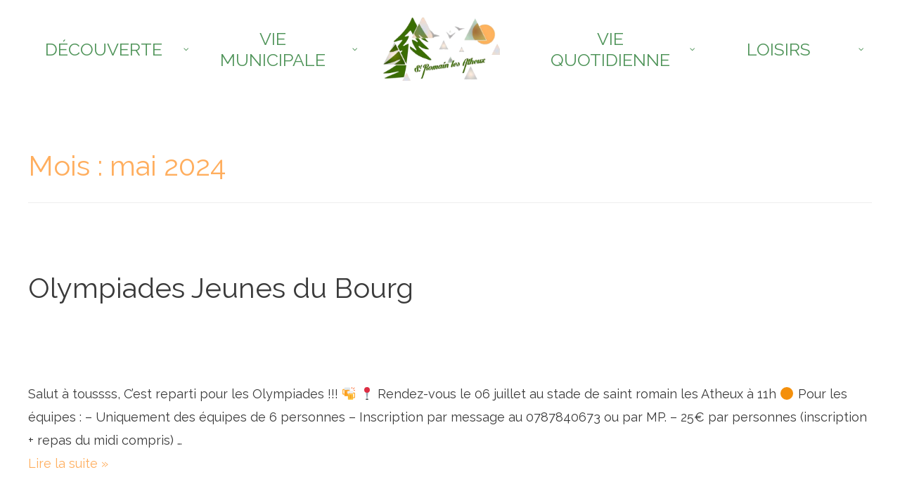

--- FILE ---
content_type: text/html; charset=UTF-8
request_url: https://saint-romain-les-atheux.fr/2024/05/
body_size: 13348
content:
<!DOCTYPE html>
<html lang="fr-FR">
<head>
<meta charset="UTF-8">
<meta name="viewport" content="width=device-width, initial-scale=1">
<link rel="profile" href="https://gmpg.org/xfn/11">

<title>mai 2024 &#8211; Saint-Romain-Les-Atheux</title>
<meta name='robots' content='max-image-preview:large' />
<link rel='dns-prefetch' href='//fonts.googleapis.com' />
<link rel="alternate" type="application/rss+xml" title="Saint-Romain-Les-Atheux &raquo; Flux" href="https://saint-romain-les-atheux.fr/feed/" />
<link rel="alternate" type="application/rss+xml" title="Saint-Romain-Les-Atheux &raquo; Flux des commentaires" href="https://saint-romain-les-atheux.fr/comments/feed/" />
<script>
window._wpemojiSettings = {"baseUrl":"https:\/\/s.w.org\/images\/core\/emoji\/14.0.0\/72x72\/","ext":".png","svgUrl":"https:\/\/s.w.org\/images\/core\/emoji\/14.0.0\/svg\/","svgExt":".svg","source":{"concatemoji":"https:\/\/saint-romain-les-atheux.fr\/wp-includes\/js\/wp-emoji-release.min.js?ver=6.1.9"}};
/*! This file is auto-generated */
!function(e,a,t){var n,r,o,i=a.createElement("canvas"),p=i.getContext&&i.getContext("2d");function s(e,t){var a=String.fromCharCode,e=(p.clearRect(0,0,i.width,i.height),p.fillText(a.apply(this,e),0,0),i.toDataURL());return p.clearRect(0,0,i.width,i.height),p.fillText(a.apply(this,t),0,0),e===i.toDataURL()}function c(e){var t=a.createElement("script");t.src=e,t.defer=t.type="text/javascript",a.getElementsByTagName("head")[0].appendChild(t)}for(o=Array("flag","emoji"),t.supports={everything:!0,everythingExceptFlag:!0},r=0;r<o.length;r++)t.supports[o[r]]=function(e){if(p&&p.fillText)switch(p.textBaseline="top",p.font="600 32px Arial",e){case"flag":return s([127987,65039,8205,9895,65039],[127987,65039,8203,9895,65039])?!1:!s([55356,56826,55356,56819],[55356,56826,8203,55356,56819])&&!s([55356,57332,56128,56423,56128,56418,56128,56421,56128,56430,56128,56423,56128,56447],[55356,57332,8203,56128,56423,8203,56128,56418,8203,56128,56421,8203,56128,56430,8203,56128,56423,8203,56128,56447]);case"emoji":return!s([129777,127995,8205,129778,127999],[129777,127995,8203,129778,127999])}return!1}(o[r]),t.supports.everything=t.supports.everything&&t.supports[o[r]],"flag"!==o[r]&&(t.supports.everythingExceptFlag=t.supports.everythingExceptFlag&&t.supports[o[r]]);t.supports.everythingExceptFlag=t.supports.everythingExceptFlag&&!t.supports.flag,t.DOMReady=!1,t.readyCallback=function(){t.DOMReady=!0},t.supports.everything||(n=function(){t.readyCallback()},a.addEventListener?(a.addEventListener("DOMContentLoaded",n,!1),e.addEventListener("load",n,!1)):(e.attachEvent("onload",n),a.attachEvent("onreadystatechange",function(){"complete"===a.readyState&&t.readyCallback()})),(e=t.source||{}).concatemoji?c(e.concatemoji):e.wpemoji&&e.twemoji&&(c(e.twemoji),c(e.wpemoji)))}(window,document,window._wpemojiSettings);
</script>
<style>
img.wp-smiley,
img.emoji {
	display: inline !important;
	border: none !important;
	box-shadow: none !important;
	height: 1em !important;
	width: 1em !important;
	margin: 0 0.07em !important;
	vertical-align: -0.1em !important;
	background: none !important;
	padding: 0 !important;
}
</style>
	<link rel='stylesheet' id='astra-theme-css-css' href='https://saint-romain-les-atheux.fr/wp-content/themes/astra/assets/css/minified/style.min.css?ver=2.6.1' media='all' />
<style id='astra-theme-css-inline-css'>
html{font-size:112.5%;}a,.page-title{color:#ffae5e;}a:hover,a:focus{color:#ffae5e;}body,button,input,select,textarea,.ast-button,.ast-custom-button{font-family:'Raleway',sans-serif;font-weight:400;font-size:18px;font-size:1rem;}blockquote{color:#000000;}.site-title{font-size:35px;font-size:1.9444444444444rem;}header .site-logo-img .custom-logo-link img{max-width:160px;}.astra-logo-svg{width:160px;}.ast-archive-description .ast-archive-title{font-size:40px;font-size:2.2222222222222rem;}.site-header .site-description{font-size:15px;font-size:0.83333333333333rem;}.entry-title{font-size:40px;font-size:2.2222222222222rem;}.comment-reply-title{font-size:29px;font-size:1.6111111111111rem;}.ast-comment-list #cancel-comment-reply-link{font-size:18px;font-size:1rem;}h1,.entry-content h1{font-size:40px;font-size:2.2222222222222rem;}h2,.entry-content h2{font-size:30px;font-size:1.6666666666667rem;}h3,.entry-content h3{font-size:25px;font-size:1.3888888888889rem;}h4,.entry-content h4{font-size:20px;font-size:1.1111111111111rem;}h5,.entry-content h5{font-size:18px;font-size:1rem;}h6,.entry-content h6{font-size:15px;font-size:0.83333333333333rem;}.ast-single-post .entry-title,.page-title{font-size:30px;font-size:1.6666666666667rem;}#secondary,#secondary button,#secondary input,#secondary select,#secondary textarea{font-size:18px;font-size:1rem;}::selection{background-color:#d1f0c4;color:#000000;}body,h1,.entry-title a,.entry-content h1,h2,.entry-content h2,h3,.entry-content h3,h4,.entry-content h4,h5,.entry-content h5,h6,.entry-content h6,.wc-block-grid__product-title{color:#3a3a3a;}.tagcloud a:hover,.tagcloud a:focus,.tagcloud a.current-item{color:#000000;border-color:#ffae5e;background-color:#ffae5e;}.main-header-menu .menu-link,.ast-header-custom-item a{color:#3a3a3a;}.main-header-menu .menu-item:hover > .menu-link,.main-header-menu .menu-item:hover > .ast-menu-toggle,.main-header-menu .ast-masthead-custom-menu-items a:hover,.main-header-menu .menu-item.focus > .menu-link,.main-header-menu .menu-item.focus > .ast-menu-toggle,.main-header-menu .current-menu-item > .menu-link,.main-header-menu .current-menu-ancestor > .menu-link,.main-header-menu .current-menu-item > .ast-menu-toggle,.main-header-menu .current-menu-ancestor > .ast-menu-toggle{color:#ffae5e;}input:focus,input[type="text"]:focus,input[type="email"]:focus,input[type="url"]:focus,input[type="password"]:focus,input[type="reset"]:focus,input[type="search"]:focus,textarea:focus{border-color:#ffae5e;}input[type="radio"]:checked,input[type=reset],input[type="checkbox"]:checked,input[type="checkbox"]:hover:checked,input[type="checkbox"]:focus:checked,input[type=range]::-webkit-slider-thumb{border-color:#ffae5e;background-color:#ffae5e;box-shadow:none;}.site-footer a:hover + .post-count,.site-footer a:focus + .post-count{background:#ffae5e;border-color:#ffae5e;}.ast-small-footer{color:#000000;}.ast-small-footer > .ast-footer-overlay{background-color:#e9e9eb;;}.footer-adv .footer-adv-overlay{border-top-style:solid;border-top-color:#7a7a7a;}.ast-comment-meta{line-height:1.666666667;font-size:15px;font-size:0.83333333333333rem;}.single .nav-links .nav-previous,.single .nav-links .nav-next,.single .ast-author-details .author-title,.ast-comment-meta{color:#ffae5e;}.entry-meta,.entry-meta *{line-height:1.45;color:#ffae5e;}.entry-meta a:hover,.entry-meta a:hover *,.entry-meta a:focus,.entry-meta a:focus *{color:#ffae5e;}.ast-404-layout-1 .ast-404-text{font-size:200px;font-size:11.111111111111rem;}.widget-title{font-size:25px;font-size:1.3888888888889rem;color:#3a3a3a;}#cat option,.secondary .calendar_wrap thead a,.secondary .calendar_wrap thead a:visited{color:#ffae5e;}.secondary .calendar_wrap #today,.ast-progress-val span{background:#ffae5e;}.secondary a:hover + .post-count,.secondary a:focus + .post-count{background:#ffae5e;border-color:#ffae5e;}.calendar_wrap #today > a{color:#000000;}.ast-pagination a,.page-links .page-link,.single .post-navigation a{color:#ffae5e;}.ast-pagination a:hover,.ast-pagination a:focus,.ast-pagination > span:hover:not(.dots),.ast-pagination > span.current,.page-links > .page-link,.page-links .page-link:hover,.post-navigation a:hover{color:#ffae5e;}.ast-header-break-point .ast-mobile-menu-buttons-minimal.menu-toggle{background:transparent;color:#d1f0c4;}.ast-header-break-point .ast-mobile-menu-buttons-outline.menu-toggle{background:transparent;border:1px solid #d1f0c4;color:#d1f0c4;}.ast-header-break-point .ast-mobile-menu-buttons-fill.menu-toggle{background:#d1f0c4;}.wp-block-buttons.aligncenter{justify-content:center;}@media (min-width:1200px){.ast-separate-container.ast-right-sidebar .entry-content .wp-block-image.alignfull,.ast-separate-container.ast-left-sidebar .entry-content .wp-block-image.alignfull,.ast-separate-container.ast-right-sidebar .entry-content .wp-block-cover.alignfull,.ast-separate-container.ast-left-sidebar .entry-content .wp-block-cover.alignfull{margin-left:-6.67em;margin-right:-6.67em;max-width:unset;width:unset;}.ast-separate-container.ast-right-sidebar .entry-content .wp-block-image.alignwide,.ast-separate-container.ast-left-sidebar .entry-content .wp-block-image.alignwide,.ast-separate-container.ast-right-sidebar .entry-content .wp-block-cover.alignwide,.ast-separate-container.ast-left-sidebar .entry-content .wp-block-cover.alignwide{margin-left:-20px;margin-right:-20px;max-width:unset;width:unset;}.wp-block-group .has-background{padding:20px;}}@media (min-width:1200px){.ast-separate-container.ast-right-sidebar .entry-content .wp-block-group.alignwide,.ast-separate-container.ast-left-sidebar .entry-content .wp-block-group.alignwide,.ast-separate-container.ast-right-sidebar .entry-content .wp-block-cover.alignwide,.ast-separate-container.ast-left-sidebar .entry-content .wp-block-cover.alignwide,.ast-no-sidebar.ast-separate-container .entry-content .wp-block-group.alignwide,.ast-no-sidebar.ast-separate-container .entry-content .wp-block-cover.alignwide{margin-left:-20px;margin-right:-20px;padding-left:20px;padding-right:20px;}.ast-separate-container.ast-right-sidebar .entry-content .wp-block-group.alignfull,.ast-separate-container.ast-left-sidebar .entry-content .wp-block-group.alignfull,.ast-no-sidebar.ast-separate-container .entry-content .wp-block-group.alignfull,.ast-separate-container.ast-right-sidebar .entry-content .wp-block-cover.alignfull,.ast-separate-container.ast-left-sidebar .entry-content .wp-block-cover.alignfull,.ast-no-sidebar.ast-separate-container .entry-content .wp-block-cover.alignfull{margin-left:-6.67em;margin-right:-6.67em;padding-left:6.67em;padding-right:6.67em;}.ast-plain-container.ast-right-sidebar .entry-content .wp-block-group.alignwide,.ast-plain-container.ast-left-sidebar .entry-content .wp-block-group.alignwide,.ast-plain-container.ast-right-sidebar .entry-content .wp-block-group.alignfull,.ast-plain-container.ast-left-sidebar .entry-content .wp-block-group.alignfull{padding-left:20px;padding-right:20px;}.ast-plain-container.ast-no-sidebar .entry-content .alignwide .wp-block-group__inner-container,.ast-plain-container.ast-no-sidebar .entry-content .alignfull .wp-block-group__inner-container,.ast-plain-container.ast-no-sidebar .entry-content .alignwide .wp-block-cover__inner-container,.ast-plain-container.ast-no-sidebar .entry-content .alignfull .wp-block-cover__inner-container{max-width:1240px;margin-left:auto;margin-right:auto;padding-left:20px;padding-right:20px;}.ast-plain-container.ast-no-sidebar .entry-content .alignwide .wp-block-cover__inner-container,.ast-plain-container.ast-no-sidebar .entry-content .alignfull .wp-block-cover__inner-container{width:1240px;}.ast-page-builder-template.ast-no-sidebar .entry-content .wp-block-group.alignwide,.ast-page-builder-template.ast-no-sidebar .entry-content .wp-block-group.alignfull{margin-left:0;margin-right:0;}.wp-block-cover-image.alignwide .wp-block-cover__inner-container,.wp-block-cover.alignwide .wp-block-cover__inner-container,.wp-block-cover-image.alignfull .wp-block-cover__inner-container,.wp-block-cover.alignfull .wp-block-cover__inner-container{width:100%;}.ast-page-builder-template.ast-no-sidebar .entry-content .wp-block-cover.alignwide,.ast-page-builder-template.ast-left-sidebar .entry-content .wp-block-cover.alignwide,.ast-page-builder-template.ast-right-sidebar .entry-content .wp-block-cover.alignwide,.ast-page-builder-template.ast-no-sidebar .entry-content .wp-block-cover.alignfull,.ast-page-builder-template.ast-left-sidebar .entry-content .wp-block-cover.alignfull,.ast-page-builder-template.ast-right-sidebar .entry-content .wp-block-cover.alignful{padding-right:0;padding-left:0;}}.wp-block-columns{margin-bottom:unset;}.wp-block-image.size-full{margin:2rem 0;}.wp-block-separator.has-background{padding:0;}.wp-block-gallery{margin-bottom:1.6em;}.wp-block-group{padding-top:4em;padding-bottom:4em;}.wp-block-group__inner-container .wp-block-columns:last-child,.wp-block-group__inner-container :last-child,.wp-block-table table{margin-bottom:0;}.blocks-gallery-grid{width:100%;}.wp-block-navigation-link__content{padding:5px 0;}.wp-block-group .wp-block-group .has-text-align-center,.wp-block-group .wp-block-column .has-text-align-center{max-width:100%;}.has-text-align-center{margin:0 auto;}@media (min-width:1200px){.wp-block-cover__inner-container,.alignwide .wp-block-group__inner-container,.alignfull .wp-block-group__inner-container{max-width:1200px;margin:0 auto;}.wp-block-group.alignnone,.wp-block-group.aligncenter,.wp-block-group.alignleft,.wp-block-group.alignright,.wp-block-group.alignwide,.wp-block-columns.alignwide{margin:2rem 0 1rem 0;}}@media (max-width:1200px){.wp-block-group{padding:3em;}.wp-block-group .wp-block-group{padding:1.5em;}.wp-block-columns,.wp-block-column{margin:1rem 0;}}@media (min-width:921px){.wp-block-columns .wp-block-group{padding:2em;}}@media (max-width:544px){.wp-block-cover-image .wp-block-cover__inner-container,.wp-block-cover .wp-block-cover__inner-container{width:unset;}.wp-block-cover,.wp-block-cover-image{padding:2em 0;}.wp-block-group,.wp-block-cover{padding:2em;}.wp-block-media-text__media img,.wp-block-media-text__media video{width:unset;max-width:100%;}.wp-block-media-text.has-background .wp-block-media-text__content{padding:1em;}}@media (min-width:544px){.entry-content .wp-block-media-text.has-media-on-the-right .wp-block-media-text__content{padding:0 8% 0 0;}.entry-content .wp-block-media-text .wp-block-media-text__content{padding:0 0 0 8%;}.ast-plain-container .site-content .entry-content .has-custom-content-position.is-position-bottom-left > *,.ast-plain-container .site-content .entry-content .has-custom-content-position.is-position-bottom-right > *,.ast-plain-container .site-content .entry-content .has-custom-content-position.is-position-top-left > *,.ast-plain-container .site-content .entry-content .has-custom-content-position.is-position-top-right > *,.ast-plain-container .site-content .entry-content .has-custom-content-position.is-position-center-right > *,.ast-plain-container .site-content .entry-content .has-custom-content-position.is-position-center-left > *{margin:0;}}@media (max-width:544px){.entry-content .wp-block-media-text .wp-block-media-text__content{padding:8% 0;}.wp-block-media-text .wp-block-media-text__media img{width:auto;max-width:100%;}}@media (max-width:921px){#secondary.secondary{padding-top:0;}.ast-separate-container .ast-article-post,.ast-separate-container .ast-article-single{padding:1.5em 2.14em;}.ast-separate-container #primary,.ast-separate-container #secondary{padding:1.5em 0;}.ast-separate-container.ast-right-sidebar #secondary{padding-left:1em;padding-right:1em;}.ast-separate-container.ast-two-container #secondary{padding-left:0;padding-right:0;}.ast-page-builder-template .entry-header #secondary{margin-top:1.5em;}.ast-page-builder-template #secondary{margin-top:1.5em;}#primary,#secondary{padding:1.5em 0;margin:0;}.ast-left-sidebar #content > .ast-container{display:flex;flex-direction:column-reverse;width:100%;}.ast-author-box img.avatar{margin:20px 0 0 0;}.ast-pagination{padding-top:1.5em;text-align:center;}.ast-pagination .next.page-numbers{display:inherit;float:none;}}@media (max-width:921px){.ast-page-builder-template.ast-left-sidebar #secondary{padding-right:20px;}.ast-page-builder-template.ast-right-sidebar #secondary{padding-left:20px;}.ast-right-sidebar #primary{padding-right:0;}.ast-right-sidebar #secondary{padding-left:0;}.ast-left-sidebar #primary{padding-left:0;}.ast-left-sidebar #secondary{padding-right:0;}.ast-pagination .prev.page-numbers{padding-left:.5em;}.ast-pagination .next.page-numbers{padding-right:.5em;}}@media (min-width:922px){.ast-separate-container.ast-right-sidebar #primary,.ast-separate-container.ast-left-sidebar #primary{border:0;}.ast-separate-container.ast-right-sidebar #secondary,.ast-separate-container.ast-left-sidebar #secondary{border:0;margin-left:auto;margin-right:auto;}.ast-separate-container.ast-two-container #secondary .widget:last-child{margin-bottom:0;}.ast-separate-container .ast-comment-list li .comment-respond{padding-left:2.66666em;padding-right:2.66666em;}.ast-author-box{-js-display:flex;display:flex;}.ast-author-bio{flex:1;}.error404.ast-separate-container #primary,.search-no-results.ast-separate-container #primary{margin-bottom:4em;}}@media (min-width:922px){.ast-right-sidebar #primary{border-right:1px solid #eee;}.ast-right-sidebar #secondary{border-left:1px solid #eee;margin-left:-1px;}.ast-left-sidebar #primary{border-left:1px solid #eee;}.ast-left-sidebar #secondary{border-right:1px solid #eee;margin-right:-1px;}.ast-separate-container.ast-two-container.ast-right-sidebar #secondary{padding-left:30px;padding-right:0;}.ast-separate-container.ast-two-container.ast-left-sidebar #secondary{padding-right:30px;padding-left:0;}}.wp-block-button .wp-block-button__link,{color:#000000;}.wp-block-button .wp-block-button__link{border-style:solid;border-top-width:0;border-right-width:0;border-left-width:0;border-bottom-width:0;border-color:#d1f0c4;background-color:#d1f0c4;color:#000000;font-family:inherit;font-weight:inherit;line-height:1;border-radius:2px;padding-top:10px;padding-right:40px;padding-bottom:10px;padding-left:40px;}.wp-block-button .wp-block-button__link:hover,.wp-block-button .wp-block-button__link:focus{color:#000000;background-color:#ffae5e;border-color:#ffae5e;}.menu-toggle,button,.ast-button,.ast-custom-button,.button,input#submit,input[type="button"],input[type="submit"],input[type="reset"]{border-style:solid;border-top-width:0;border-right-width:0;border-left-width:0;border-bottom-width:0;color:#000000;border-color:#d1f0c4;background-color:#d1f0c4;border-radius:2px;padding-top:10px;padding-right:40px;padding-bottom:10px;padding-left:40px;font-family:inherit;font-weight:inherit;line-height:1;}button:focus,.menu-toggle:hover,button:hover,.ast-button:hover,.button:hover,input[type=reset]:hover,input[type=reset]:focus,input#submit:hover,input#submit:focus,input[type="button"]:hover,input[type="button"]:focus,input[type="submit"]:hover,input[type="submit"]:focus{color:#000000;background-color:#ffae5e;border-color:#ffae5e;}@media (min-width:921px){.ast-container{max-width:100%;}}@media (min-width:544px){.ast-container{max-width:100%;}}@media (max-width:544px){.ast-separate-container .ast-article-post,.ast-separate-container .ast-article-single{padding:1.5em 1em;}.ast-separate-container #content .ast-container{padding-left:0.54em;padding-right:0.54em;}.ast-separate-container #secondary{padding-top:0;}.ast-separate-container.ast-two-container #secondary .widget{margin-bottom:1.5em;padding-left:1em;padding-right:1em;}.ast-separate-container .comments-count-wrapper{padding:1.5em 1em;}.ast-separate-container .ast-comment-list li.depth-1{padding:1.5em 1em;margin-bottom:1.5em;}.ast-separate-container .ast-comment-list .bypostauthor{padding:.5em;}.ast-separate-container .ast-archive-description{padding:1.5em 1em;}.ast-search-menu-icon.ast-dropdown-active .search-field{width:170px;}.ast-separate-container .comment-respond{padding:1.5em 1em;}}@media (max-width:544px){.ast-comment-list .children{margin-left:0.66666em;}.ast-separate-container .ast-comment-list .bypostauthor li{padding:0 0 0 .5em;}}@media (max-width:921px){.ast-mobile-header-stack .main-header-bar .ast-search-menu-icon{display:inline-block;}.ast-header-break-point.ast-header-custom-item-outside .ast-mobile-header-stack .main-header-bar .ast-search-icon{margin:0;}.ast-comment-avatar-wrap img{max-width:2.5em;}.comments-area{margin-top:1.5em;}.ast-separate-container .comments-count-wrapper{padding:2em 2.14em;}.ast-separate-container .ast-comment-list li.depth-1{padding:1.5em 2.14em;}.ast-separate-container .comment-respond{padding:2em 2.14em;}}@media (max-width:921px){.ast-header-break-point .main-header-bar .ast-search-menu-icon.slide-search .search-form{right:0;}.ast-header-break-point .ast-mobile-header-stack .main-header-bar .ast-search-menu-icon.slide-search .search-form{right:-1em;}.ast-comment-avatar-wrap{margin-right:0.5em;}}@media (min-width:545px){.ast-page-builder-template .comments-area,.single.ast-page-builder-template .entry-header,.single.ast-page-builder-template .post-navigation{max-width:1240px;margin-left:auto;margin-right:auto;}}@media (max-width:921px){.ast-archive-description .ast-archive-title{font-size:40px;}.entry-title{font-size:30px;}h1,.entry-content h1{font-size:30px;}h2,.entry-content h2{font-size:25px;}h3,.entry-content h3{font-size:20px;}.ast-single-post .entry-title,.page-title{font-size:30px;}}@media (max-width:544px){.ast-archive-description .ast-archive-title{font-size:40px;}.entry-title{font-size:30px;}h1,.entry-content h1{font-size:30px;}h2,.entry-content h2{font-size:25px;}h3,.entry-content h3{font-size:20px;}.ast-single-post .entry-title,.page-title{font-size:30px;}}@media (max-width:921px){html{font-size:102.6%;}}@media (max-width:544px){html{font-size:102.6%;}}@media (min-width:922px){.ast-container{max-width:1240px;}}@font-face {font-family: "Astra";src: url(https://saint-romain-les-atheux.fr/wp-content/themes/astra/assets/fonts/astra.woff) format("woff"),url(https://saint-romain-les-atheux.fr/wp-content/themes/astra/assets/fonts/astra.ttf) format("truetype"),url(https://saint-romain-les-atheux.fr/wp-content/themes/astra/assets/fonts/astra.svg#astra) format("svg");font-weight: normal;font-style: normal;font-display: fallback;}@media (max-width:921px) {.main-header-bar .main-header-bar-navigation{display:none;}}.ast-desktop .main-header-menu.submenu-with-border .sub-menu,.ast-desktop .main-header-menu.submenu-with-border .astra-full-megamenu-wrapper{border-color:#d1f0c4;}.ast-desktop .main-header-menu.submenu-with-border .sub-menu{border-top-width:2px;border-right-width:0px;border-left-width:0px;border-bottom-width:0px;border-style:solid;}.ast-desktop .main-header-menu.submenu-with-border .sub-menu .sub-menu{top:-2px;}.ast-desktop .main-header-menu.submenu-with-border .sub-menu .menu-link,.ast-desktop .main-header-menu.submenu-with-border .children .menu-link{border-bottom-width:0px;border-style:solid;border-color:#eaeaea;}@media (min-width:922px){.main-header-menu .sub-menu .menu-item.ast-left-align-sub-menu:hover > .sub-menu,.main-header-menu .sub-menu .menu-item.ast-left-align-sub-menu.focus > .sub-menu{margin-left:-0px;}}.ast-small-footer{border-top-style:solid;border-top-width:1px;border-top-color:rgba(255,255,255,0);}@media (max-width:920px){.ast-404-layout-1 .ast-404-text{font-size:100px;font-size:5.5555555555556rem;}}.ast-breadcrumbs .trail-browse,.ast-breadcrumbs .trail-items,.ast-breadcrumbs .trail-items li{display:inline-block;margin:0;padding:0;border:none;background:inherit;text-indent:0;}.ast-breadcrumbs .trail-browse{font-size:inherit;font-style:inherit;font-weight:inherit;color:inherit;}.ast-breadcrumbs .trail-items{list-style:none;}.trail-items li::after{padding:0 0.3em;content:"\00bb";}.trail-items li:last-of-type::after{display:none;}.ast-header-break-point .main-header-bar{border-bottom-width:1px;}@media (min-width:922px){.main-header-bar{border-bottom-width:1px;}}.ast-safari-browser-less-than-11 .main-header-menu .menu-item, .ast-safari-browser-less-than-11 .main-header-bar .ast-masthead-custom-menu-items{display:block;}.main-header-menu .menu-item, .main-header-bar .ast-masthead-custom-menu-items{-js-display:flex;display:flex;-webkit-box-pack:center;-webkit-justify-content:center;-moz-box-pack:center;-ms-flex-pack:center;justify-content:center;-webkit-box-orient:vertical;-webkit-box-direction:normal;-webkit-flex-direction:column;-moz-box-orient:vertical;-moz-box-direction:normal;-ms-flex-direction:column;flex-direction:column;}.main-header-menu > .menu-item > .menu-link{height:100%;-webkit-box-align:center;-webkit-align-items:center;-moz-box-align:center;-ms-flex-align:center;align-items:center;-js-display:flex;display:flex;}.ast-primary-menu-disabled .main-header-bar .ast-masthead-custom-menu-items{flex:unset;}
</style>
<link rel='stylesheet' id='astra-google-fonts-css' href='//fonts.googleapis.com/css?family=Raleway%3A400%2C&#038;display=fallback&#038;ver=2.6.1' media='all' />
<link rel='stylesheet' id='astra-menu-animation-css' href='https://saint-romain-les-atheux.fr/wp-content/themes/astra/assets/css/minified/menu-animation.min.css?ver=2.6.1' media='all' />
<link rel='stylesheet' id='wp-block-library-css' href='https://saint-romain-les-atheux.fr/wp-includes/css/dist/block-library/style.min.css?ver=6.1.9' media='all' />
<link rel='stylesheet' id='classic-theme-styles-css' href='https://saint-romain-les-atheux.fr/wp-includes/css/classic-themes.min.css?ver=1' media='all' />
<style id='global-styles-inline-css'>
body{--wp--preset--color--black: #000000;--wp--preset--color--cyan-bluish-gray: #abb8c3;--wp--preset--color--white: #ffffff;--wp--preset--color--pale-pink: #f78da7;--wp--preset--color--vivid-red: #cf2e2e;--wp--preset--color--luminous-vivid-orange: #ff6900;--wp--preset--color--luminous-vivid-amber: #fcb900;--wp--preset--color--light-green-cyan: #7bdcb5;--wp--preset--color--vivid-green-cyan: #00d084;--wp--preset--color--pale-cyan-blue: #8ed1fc;--wp--preset--color--vivid-cyan-blue: #0693e3;--wp--preset--color--vivid-purple: #9b51e0;--wp--preset--gradient--vivid-cyan-blue-to-vivid-purple: linear-gradient(135deg,rgba(6,147,227,1) 0%,rgb(155,81,224) 100%);--wp--preset--gradient--light-green-cyan-to-vivid-green-cyan: linear-gradient(135deg,rgb(122,220,180) 0%,rgb(0,208,130) 100%);--wp--preset--gradient--luminous-vivid-amber-to-luminous-vivid-orange: linear-gradient(135deg,rgba(252,185,0,1) 0%,rgba(255,105,0,1) 100%);--wp--preset--gradient--luminous-vivid-orange-to-vivid-red: linear-gradient(135deg,rgba(255,105,0,1) 0%,rgb(207,46,46) 100%);--wp--preset--gradient--very-light-gray-to-cyan-bluish-gray: linear-gradient(135deg,rgb(238,238,238) 0%,rgb(169,184,195) 100%);--wp--preset--gradient--cool-to-warm-spectrum: linear-gradient(135deg,rgb(74,234,220) 0%,rgb(151,120,209) 20%,rgb(207,42,186) 40%,rgb(238,44,130) 60%,rgb(251,105,98) 80%,rgb(254,248,76) 100%);--wp--preset--gradient--blush-light-purple: linear-gradient(135deg,rgb(255,206,236) 0%,rgb(152,150,240) 100%);--wp--preset--gradient--blush-bordeaux: linear-gradient(135deg,rgb(254,205,165) 0%,rgb(254,45,45) 50%,rgb(107,0,62) 100%);--wp--preset--gradient--luminous-dusk: linear-gradient(135deg,rgb(255,203,112) 0%,rgb(199,81,192) 50%,rgb(65,88,208) 100%);--wp--preset--gradient--pale-ocean: linear-gradient(135deg,rgb(255,245,203) 0%,rgb(182,227,212) 50%,rgb(51,167,181) 100%);--wp--preset--gradient--electric-grass: linear-gradient(135deg,rgb(202,248,128) 0%,rgb(113,206,126) 100%);--wp--preset--gradient--midnight: linear-gradient(135deg,rgb(2,3,129) 0%,rgb(40,116,252) 100%);--wp--preset--duotone--dark-grayscale: url('#wp-duotone-dark-grayscale');--wp--preset--duotone--grayscale: url('#wp-duotone-grayscale');--wp--preset--duotone--purple-yellow: url('#wp-duotone-purple-yellow');--wp--preset--duotone--blue-red: url('#wp-duotone-blue-red');--wp--preset--duotone--midnight: url('#wp-duotone-midnight');--wp--preset--duotone--magenta-yellow: url('#wp-duotone-magenta-yellow');--wp--preset--duotone--purple-green: url('#wp-duotone-purple-green');--wp--preset--duotone--blue-orange: url('#wp-duotone-blue-orange');--wp--preset--font-size--small: 13px;--wp--preset--font-size--medium: 20px;--wp--preset--font-size--large: 36px;--wp--preset--font-size--x-large: 42px;--wp--preset--spacing--20: 0.44rem;--wp--preset--spacing--30: 0.67rem;--wp--preset--spacing--40: 1rem;--wp--preset--spacing--50: 1.5rem;--wp--preset--spacing--60: 2.25rem;--wp--preset--spacing--70: 3.38rem;--wp--preset--spacing--80: 5.06rem;}:where(.is-layout-flex){gap: 0.5em;}body .is-layout-flow > .alignleft{float: left;margin-inline-start: 0;margin-inline-end: 2em;}body .is-layout-flow > .alignright{float: right;margin-inline-start: 2em;margin-inline-end: 0;}body .is-layout-flow > .aligncenter{margin-left: auto !important;margin-right: auto !important;}body .is-layout-constrained > .alignleft{float: left;margin-inline-start: 0;margin-inline-end: 2em;}body .is-layout-constrained > .alignright{float: right;margin-inline-start: 2em;margin-inline-end: 0;}body .is-layout-constrained > .aligncenter{margin-left: auto !important;margin-right: auto !important;}body .is-layout-constrained > :where(:not(.alignleft):not(.alignright):not(.alignfull)){max-width: var(--wp--style--global--content-size);margin-left: auto !important;margin-right: auto !important;}body .is-layout-constrained > .alignwide{max-width: var(--wp--style--global--wide-size);}body .is-layout-flex{display: flex;}body .is-layout-flex{flex-wrap: wrap;align-items: center;}body .is-layout-flex > *{margin: 0;}:where(.wp-block-columns.is-layout-flex){gap: 2em;}.has-black-color{color: var(--wp--preset--color--black) !important;}.has-cyan-bluish-gray-color{color: var(--wp--preset--color--cyan-bluish-gray) !important;}.has-white-color{color: var(--wp--preset--color--white) !important;}.has-pale-pink-color{color: var(--wp--preset--color--pale-pink) !important;}.has-vivid-red-color{color: var(--wp--preset--color--vivid-red) !important;}.has-luminous-vivid-orange-color{color: var(--wp--preset--color--luminous-vivid-orange) !important;}.has-luminous-vivid-amber-color{color: var(--wp--preset--color--luminous-vivid-amber) !important;}.has-light-green-cyan-color{color: var(--wp--preset--color--light-green-cyan) !important;}.has-vivid-green-cyan-color{color: var(--wp--preset--color--vivid-green-cyan) !important;}.has-pale-cyan-blue-color{color: var(--wp--preset--color--pale-cyan-blue) !important;}.has-vivid-cyan-blue-color{color: var(--wp--preset--color--vivid-cyan-blue) !important;}.has-vivid-purple-color{color: var(--wp--preset--color--vivid-purple) !important;}.has-black-background-color{background-color: var(--wp--preset--color--black) !important;}.has-cyan-bluish-gray-background-color{background-color: var(--wp--preset--color--cyan-bluish-gray) !important;}.has-white-background-color{background-color: var(--wp--preset--color--white) !important;}.has-pale-pink-background-color{background-color: var(--wp--preset--color--pale-pink) !important;}.has-vivid-red-background-color{background-color: var(--wp--preset--color--vivid-red) !important;}.has-luminous-vivid-orange-background-color{background-color: var(--wp--preset--color--luminous-vivid-orange) !important;}.has-luminous-vivid-amber-background-color{background-color: var(--wp--preset--color--luminous-vivid-amber) !important;}.has-light-green-cyan-background-color{background-color: var(--wp--preset--color--light-green-cyan) !important;}.has-vivid-green-cyan-background-color{background-color: var(--wp--preset--color--vivid-green-cyan) !important;}.has-pale-cyan-blue-background-color{background-color: var(--wp--preset--color--pale-cyan-blue) !important;}.has-vivid-cyan-blue-background-color{background-color: var(--wp--preset--color--vivid-cyan-blue) !important;}.has-vivid-purple-background-color{background-color: var(--wp--preset--color--vivid-purple) !important;}.has-black-border-color{border-color: var(--wp--preset--color--black) !important;}.has-cyan-bluish-gray-border-color{border-color: var(--wp--preset--color--cyan-bluish-gray) !important;}.has-white-border-color{border-color: var(--wp--preset--color--white) !important;}.has-pale-pink-border-color{border-color: var(--wp--preset--color--pale-pink) !important;}.has-vivid-red-border-color{border-color: var(--wp--preset--color--vivid-red) !important;}.has-luminous-vivid-orange-border-color{border-color: var(--wp--preset--color--luminous-vivid-orange) !important;}.has-luminous-vivid-amber-border-color{border-color: var(--wp--preset--color--luminous-vivid-amber) !important;}.has-light-green-cyan-border-color{border-color: var(--wp--preset--color--light-green-cyan) !important;}.has-vivid-green-cyan-border-color{border-color: var(--wp--preset--color--vivid-green-cyan) !important;}.has-pale-cyan-blue-border-color{border-color: var(--wp--preset--color--pale-cyan-blue) !important;}.has-vivid-cyan-blue-border-color{border-color: var(--wp--preset--color--vivid-cyan-blue) !important;}.has-vivid-purple-border-color{border-color: var(--wp--preset--color--vivid-purple) !important;}.has-vivid-cyan-blue-to-vivid-purple-gradient-background{background: var(--wp--preset--gradient--vivid-cyan-blue-to-vivid-purple) !important;}.has-light-green-cyan-to-vivid-green-cyan-gradient-background{background: var(--wp--preset--gradient--light-green-cyan-to-vivid-green-cyan) !important;}.has-luminous-vivid-amber-to-luminous-vivid-orange-gradient-background{background: var(--wp--preset--gradient--luminous-vivid-amber-to-luminous-vivid-orange) !important;}.has-luminous-vivid-orange-to-vivid-red-gradient-background{background: var(--wp--preset--gradient--luminous-vivid-orange-to-vivid-red) !important;}.has-very-light-gray-to-cyan-bluish-gray-gradient-background{background: var(--wp--preset--gradient--very-light-gray-to-cyan-bluish-gray) !important;}.has-cool-to-warm-spectrum-gradient-background{background: var(--wp--preset--gradient--cool-to-warm-spectrum) !important;}.has-blush-light-purple-gradient-background{background: var(--wp--preset--gradient--blush-light-purple) !important;}.has-blush-bordeaux-gradient-background{background: var(--wp--preset--gradient--blush-bordeaux) !important;}.has-luminous-dusk-gradient-background{background: var(--wp--preset--gradient--luminous-dusk) !important;}.has-pale-ocean-gradient-background{background: var(--wp--preset--gradient--pale-ocean) !important;}.has-electric-grass-gradient-background{background: var(--wp--preset--gradient--electric-grass) !important;}.has-midnight-gradient-background{background: var(--wp--preset--gradient--midnight) !important;}.has-small-font-size{font-size: var(--wp--preset--font-size--small) !important;}.has-medium-font-size{font-size: var(--wp--preset--font-size--medium) !important;}.has-large-font-size{font-size: var(--wp--preset--font-size--large) !important;}.has-x-large-font-size{font-size: var(--wp--preset--font-size--x-large) !important;}
.wp-block-navigation a:where(:not(.wp-element-button)){color: inherit;}
:where(.wp-block-columns.is-layout-flex){gap: 2em;}
.wp-block-pullquote{font-size: 1.5em;line-height: 1.6;}
</style>
<link rel='stylesheet' id='meteo-css' href='https://saint-romain-les-atheux.fr/wp-content/plugins/meteoart/public/css/meteo-public.css?ver=1.0.0' media='all' />
<link rel='stylesheet' id='pgafu-public-style-css' href='https://saint-romain-les-atheux.fr/wp-content/plugins/post-grid-and-filter-ultimate/assets/css/pgafu-public.css?ver=1.3' media='all' />
<link rel='stylesheet' id='pscrollbar-css' href='https://saint-romain-les-atheux.fr/wp-content/plugins/quadmenu/assets/frontend/pscrollbar/perfect-scrollbar.min.css?ver=2.0.6' media='all' />
<link rel='stylesheet' id='owlcarousel-css' href='https://saint-romain-les-atheux.fr/wp-content/plugins/quadmenu/assets/frontend/owlcarousel/owl.carousel.min.css?ver=2.0.6' media='all' />
<link rel='stylesheet' id='quadmenu-normalize-css' href='https://saint-romain-les-atheux.fr/wp-content/plugins/quadmenu/assets/frontend/css/quadmenu-normalize.min.css?ver=2.0.6' media='all' />
<link rel='stylesheet' id='quadmenu-widgets-css' href='https://saint-romain-les-atheux.fr/wp-content/uploads/astra-child/quadmenu-widgets.css?ver=1615981040' media='all' />
<link rel='stylesheet' id='quadmenu-css' href='https://saint-romain-les-atheux.fr/wp-content/plugins/quadmenu/assets/frontend/css/quadmenu.min.css?ver=2.0.6' media='all' />
<link rel='stylesheet' id='quadmenu-locations-css' href='https://saint-romain-les-atheux.fr/wp-content/uploads/astra-child/quadmenu-locations.css?ver=1615981040' media='all' />
<link rel='stylesheet' id='dashicons-css' href='https://saint-romain-les-atheux.fr/wp-includes/css/dashicons.min.css?ver=6.1.9' media='all' />
<link rel='stylesheet' id='astra-child-theme-css-css' href='https://saint-romain-les-atheux.fr/wp-content/themes/astra-child/style.css?ver=1.0.0' media='all' />
<link rel='stylesheet' id='redux-google-fonts-quadmenu_astra-child-css' href='https://fonts.googleapis.com/css?family=Raleway&#038;ver=1610544050' media='all' />
<link rel='stylesheet' id='bebas-neue-css' href='//fonts.googleapis.com/css?family=Bebas+Neue%3Aregular&#038;subset=latin&#038;ver=2.9.5' media='all' />
<link rel='stylesheet' id='source-sans-pro-css' href='//fonts.googleapis.com/css?family=Source+Sans+Pro%3A200%2C200italic%2C300%2C300italic%2Cregular%2Citalic%2C600%2C600italic%2C700%2C700italic%2C900%2C900italic&#038;subset=cyrillic%2Ccyrillic-ext%2Cgreek%2Cgreek-ext%2Clatin%2Clatin-ext%2Cvietnamese&#038;ver=2.9.5' media='all' />
<link rel='stylesheet' id='kc-general-css' href='https://saint-romain-les-atheux.fr/wp-content/plugins/kingcomposer/assets/frontend/css/kingcomposer.min.css?ver=2.9.5' media='all' />
<link rel='stylesheet' id='kc-animate-css' href='https://saint-romain-les-atheux.fr/wp-content/plugins/kingcomposer/assets/css/animate.css?ver=2.9.5' media='all' />
<link rel='stylesheet' id='kc-icon-1-css' href='https://saint-romain-les-atheux.fr/wp-content/plugins/kingcomposer/assets/css/icons.css?ver=2.9.5' media='all' />
<!--[if IE]>
<script src='https://saint-romain-les-atheux.fr/wp-content/themes/astra/assets/js/minified/flexibility.min.js?ver=2.6.1' id='astra-flexibility-js'></script>
<script id='astra-flexibility-js-after'>
flexibility(document.documentElement);
</script>
<![endif]-->
<script src='https://saint-romain-les-atheux.fr/wp-includes/js/jquery/jquery.min.js?ver=3.6.1' id='jquery-core-js'></script>
<script src='https://saint-romain-les-atheux.fr/wp-includes/js/jquery/jquery-migrate.min.js?ver=3.3.2' id='jquery-migrate-js'></script>
<script src='https://saint-romain-les-atheux.fr/wp-content/plugins/meteoart/public/js/meteo-public.js?ver=1.0.0' id='meteo-js'></script>
<link rel="https://api.w.org/" href="https://saint-romain-les-atheux.fr/wp-json/" /><link rel="EditURI" type="application/rsd+xml" title="RSD" href="https://saint-romain-les-atheux.fr/xmlrpc.php?rsd" />
<link rel="wlwmanifest" type="application/wlwmanifest+xml" href="https://saint-romain-les-atheux.fr/wp-includes/wlwmanifest.xml" />
<meta name="generator" content="WordPress 6.1.9" />
<script type="text/javascript">var kc_script_data={ajax_url:"https://saint-romain-les-atheux.fr/wp-admin/admin-ajax.php"}</script>
        <style type="text/css">
            .site-branding{
                display: none;
            }
            /*.main-navigation #primary-menu li.menu-logo-separator a {*/
            .site-header #quadmenu li.menu-logo-separator a {
                background-image: url(https://saint-romain-les-atheux.fr/wp-content/uploads/2020/12/cropped-logo.png);
                background-size: contain;
                background-repeat: no-repeat;
                background-position: center;
                text-indent: -9999em;
                width: 210px;
                /*height: 114px;*/
                padding: 0;
                margin: 0 25px;
            }
        </style>
    
    <meta name="viewport" content="width=device-width, initial-scale=1.0">

    <style>.recentcomments a{display:inline !important;padding:0 !important;margin:0 !important;}</style><link rel="icon" href="https://saint-romain-les-atheux.fr/wp-content/uploads/2021/03/cropped-favicon-1-32x32.png" sizes="32x32" />
<link rel="icon" href="https://saint-romain-les-atheux.fr/wp-content/uploads/2021/03/cropped-favicon-1-192x192.png" sizes="192x192" />
<link rel="apple-touch-icon" href="https://saint-romain-les-atheux.fr/wp-content/uploads/2021/03/cropped-favicon-1-180x180.png" />
<meta name="msapplication-TileImage" content="https://saint-romain-les-atheux.fr/wp-content/uploads/2021/03/cropped-favicon-1-270x270.png" />
</head>

<body itemtype='https://schema.org/Blog' itemscope='itemscope' class="archive date wp-custom-logo kc-css-system ast-desktop ast-plain-container ast-no-sidebar astra-2.6.1 ast-header-custom-item-inside ast-inherit-site-logo-transparent">

<svg xmlns="http://www.w3.org/2000/svg" viewBox="0 0 0 0" width="0" height="0" focusable="false" role="none" style="visibility: hidden; position: absolute; left: -9999px; overflow: hidden;" ><defs><filter id="wp-duotone-dark-grayscale"><feColorMatrix color-interpolation-filters="sRGB" type="matrix" values=" .299 .587 .114 0 0 .299 .587 .114 0 0 .299 .587 .114 0 0 .299 .587 .114 0 0 " /><feComponentTransfer color-interpolation-filters="sRGB" ><feFuncR type="table" tableValues="0 0.49803921568627" /><feFuncG type="table" tableValues="0 0.49803921568627" /><feFuncB type="table" tableValues="0 0.49803921568627" /><feFuncA type="table" tableValues="1 1" /></feComponentTransfer><feComposite in2="SourceGraphic" operator="in" /></filter></defs></svg><svg xmlns="http://www.w3.org/2000/svg" viewBox="0 0 0 0" width="0" height="0" focusable="false" role="none" style="visibility: hidden; position: absolute; left: -9999px; overflow: hidden;" ><defs><filter id="wp-duotone-grayscale"><feColorMatrix color-interpolation-filters="sRGB" type="matrix" values=" .299 .587 .114 0 0 .299 .587 .114 0 0 .299 .587 .114 0 0 .299 .587 .114 0 0 " /><feComponentTransfer color-interpolation-filters="sRGB" ><feFuncR type="table" tableValues="0 1" /><feFuncG type="table" tableValues="0 1" /><feFuncB type="table" tableValues="0 1" /><feFuncA type="table" tableValues="1 1" /></feComponentTransfer><feComposite in2="SourceGraphic" operator="in" /></filter></defs></svg><svg xmlns="http://www.w3.org/2000/svg" viewBox="0 0 0 0" width="0" height="0" focusable="false" role="none" style="visibility: hidden; position: absolute; left: -9999px; overflow: hidden;" ><defs><filter id="wp-duotone-purple-yellow"><feColorMatrix color-interpolation-filters="sRGB" type="matrix" values=" .299 .587 .114 0 0 .299 .587 .114 0 0 .299 .587 .114 0 0 .299 .587 .114 0 0 " /><feComponentTransfer color-interpolation-filters="sRGB" ><feFuncR type="table" tableValues="0.54901960784314 0.98823529411765" /><feFuncG type="table" tableValues="0 1" /><feFuncB type="table" tableValues="0.71764705882353 0.25490196078431" /><feFuncA type="table" tableValues="1 1" /></feComponentTransfer><feComposite in2="SourceGraphic" operator="in" /></filter></defs></svg><svg xmlns="http://www.w3.org/2000/svg" viewBox="0 0 0 0" width="0" height="0" focusable="false" role="none" style="visibility: hidden; position: absolute; left: -9999px; overflow: hidden;" ><defs><filter id="wp-duotone-blue-red"><feColorMatrix color-interpolation-filters="sRGB" type="matrix" values=" .299 .587 .114 0 0 .299 .587 .114 0 0 .299 .587 .114 0 0 .299 .587 .114 0 0 " /><feComponentTransfer color-interpolation-filters="sRGB" ><feFuncR type="table" tableValues="0 1" /><feFuncG type="table" tableValues="0 0.27843137254902" /><feFuncB type="table" tableValues="0.5921568627451 0.27843137254902" /><feFuncA type="table" tableValues="1 1" /></feComponentTransfer><feComposite in2="SourceGraphic" operator="in" /></filter></defs></svg><svg xmlns="http://www.w3.org/2000/svg" viewBox="0 0 0 0" width="0" height="0" focusable="false" role="none" style="visibility: hidden; position: absolute; left: -9999px; overflow: hidden;" ><defs><filter id="wp-duotone-midnight"><feColorMatrix color-interpolation-filters="sRGB" type="matrix" values=" .299 .587 .114 0 0 .299 .587 .114 0 0 .299 .587 .114 0 0 .299 .587 .114 0 0 " /><feComponentTransfer color-interpolation-filters="sRGB" ><feFuncR type="table" tableValues="0 0" /><feFuncG type="table" tableValues="0 0.64705882352941" /><feFuncB type="table" tableValues="0 1" /><feFuncA type="table" tableValues="1 1" /></feComponentTransfer><feComposite in2="SourceGraphic" operator="in" /></filter></defs></svg><svg xmlns="http://www.w3.org/2000/svg" viewBox="0 0 0 0" width="0" height="0" focusable="false" role="none" style="visibility: hidden; position: absolute; left: -9999px; overflow: hidden;" ><defs><filter id="wp-duotone-magenta-yellow"><feColorMatrix color-interpolation-filters="sRGB" type="matrix" values=" .299 .587 .114 0 0 .299 .587 .114 0 0 .299 .587 .114 0 0 .299 .587 .114 0 0 " /><feComponentTransfer color-interpolation-filters="sRGB" ><feFuncR type="table" tableValues="0.78039215686275 1" /><feFuncG type="table" tableValues="0 0.94901960784314" /><feFuncB type="table" tableValues="0.35294117647059 0.47058823529412" /><feFuncA type="table" tableValues="1 1" /></feComponentTransfer><feComposite in2="SourceGraphic" operator="in" /></filter></defs></svg><svg xmlns="http://www.w3.org/2000/svg" viewBox="0 0 0 0" width="0" height="0" focusable="false" role="none" style="visibility: hidden; position: absolute; left: -9999px; overflow: hidden;" ><defs><filter id="wp-duotone-purple-green"><feColorMatrix color-interpolation-filters="sRGB" type="matrix" values=" .299 .587 .114 0 0 .299 .587 .114 0 0 .299 .587 .114 0 0 .299 .587 .114 0 0 " /><feComponentTransfer color-interpolation-filters="sRGB" ><feFuncR type="table" tableValues="0.65098039215686 0.40392156862745" /><feFuncG type="table" tableValues="0 1" /><feFuncB type="table" tableValues="0.44705882352941 0.4" /><feFuncA type="table" tableValues="1 1" /></feComponentTransfer><feComposite in2="SourceGraphic" operator="in" /></filter></defs></svg><svg xmlns="http://www.w3.org/2000/svg" viewBox="0 0 0 0" width="0" height="0" focusable="false" role="none" style="visibility: hidden; position: absolute; left: -9999px; overflow: hidden;" ><defs><filter id="wp-duotone-blue-orange"><feColorMatrix color-interpolation-filters="sRGB" type="matrix" values=" .299 .587 .114 0 0 .299 .587 .114 0 0 .299 .587 .114 0 0 .299 .587 .114 0 0 " /><feComponentTransfer color-interpolation-filters="sRGB" ><feFuncR type="table" tableValues="0.098039215686275 1" /><feFuncG type="table" tableValues="0 0.66274509803922" /><feFuncB type="table" tableValues="0.84705882352941 0.41960784313725" /><feFuncA type="table" tableValues="1 1" /></feComponentTransfer><feComposite in2="SourceGraphic" operator="in" /></filter></defs></svg><div 
	class="hfeed site" id="page">
	<a class="skip-link screen-reader-text" href="#content">Aller au contenu</a>

	
	
		<header
			class="site-header ast-primary-submenu-animation-fade header-main-layout-2 ast-primary-menu-enabled ast-logo-title-inline ast-hide-custom-menu-mobile ast-menu-toggle-icon ast-mobile-header-inline" id="masthead" itemtype="https://schema.org/WPHeader" itemscope="itemscope" itemid="#masthead"		>

			
			
<div class="main-header-bar-wrap">
	<div class="main-header-bar">
				<div class="ast-container">

			<div class="ast-flex main-header-container">
				
		<div class="site-branding">
			<div
			class="ast-site-identity" itemtype="https://schema.org/Organization" itemscope="itemscope"			>
				<span class="site-logo-img"><a href="https://saint-romain-les-atheux.fr/" class="custom-logo-link" rel="home"><img width="160" height="87" src="https://saint-romain-les-atheux.fr/wp-content/uploads/2020/12/cropped-logo-160x87.png" class="custom-logo" alt="Saint-Romain-Les-Atheux" decoding="async" srcset="https://saint-romain-les-atheux.fr/wp-content/uploads/2020/12/cropped-logo-160x87.png 160w, https://saint-romain-les-atheux.fr/wp-content/uploads/2020/12/cropped-logo-300x163.png 300w, https://saint-romain-les-atheux.fr/wp-content/uploads/2020/12/cropped-logo.png 448w" sizes="(max-width: 160px) 100vw, 160px" /></a></span>			</div>
		</div>

		<!-- .site-branding -->
				<div class="ast-mobile-menu-buttons">

			
					<div class="ast-button-wrap">
			<button type="button" class="menu-toggle main-header-menu-toggle  ast-mobile-menu-buttons-minimal "  aria-controls='primary-menu' aria-expanded='false'>
				<span class="screen-reader-text">Menu principal</span>
				<span class="menu-toggle-icon"></span>
							</button>
		</div>
			
			
		</div>
			<div class="ast-main-header-bar-alignment"><nav id="quadmenu" class="quadmenu-custom_theme_1 quadmenu-v2.0.6 quadmenu-align-center quadmenu-divider-hide quadmenu-carets-show quadmenu-background-color quadmenu-mobile-shadow-hide quadmenu-dropdown-shadow-show quadmenu-offcanvas-right quadmenu-hover-ripple" data-theme="custom_theme_1" data-template="offcanvas" data-unwrap="1" data-width="0" data-selector="" data-breakpoint="992" data-sticky="0" data-sticky-offset="0">
  <div class="quadmenu-container">
    <div class="quadmenu-navbar-header">
      <button type="button" class="quadmenu-navbar-toggle collapsed" data-quadmenu="collapse" data-target="#quadmenu_0" aria-expanded="false" aria-controls="quadmenu">
  <span class="icon-bar-container">
    <span class="icon-bar icon-bar-top"></span>
    <span class="icon-bar icon-bar-middle"></span>
    <span class="icon-bar icon-bar-bottom"></span>
  </span>
</button>        <a class="quadmenu-navbar-brand img" href="https://saint-romain-les-atheux.fr/"><img height="60" width="160" src="https://saint-romain-les-atheux.fr/wp-content/uploads/2020/12/logo.png" alt="Saint-Romain-Les-Atheux"/></a>
    </div>
    <div id="quadmenu_0" class="navbar-offcanvas">
        <a class="quadmenu-navbar-brand img" href="https://saint-romain-les-atheux.fr/"><img height="60" width="160" src="https://saint-romain-les-atheux.fr/wp-content/uploads/2020/12/logo.png" alt="Saint-Romain-Les-Atheux"/></a>
      <ul class="quadmenu-navbar-nav"><li id="menu-item-200" class="quadmenu-item-200 quadmenu-item quadmenu-item-object-custom quadmenu-item-has-children quadmenu-item-type-default quadmenu-item-level-0 quadmenu-dropdown quadmenu-has-caret quadmenu-has-title quadmenu-has-link quadmenu-has-background quadmenu-dropdown-right">        <a  href="" class="quadmenu-dropdown-toggle hoverintent">
      <span class="quadmenu-item-content">
                              <span class="quadmenu-caret"></span>
                            <span class="quadmenu-text  hover t_1000">Découverte</span>
                                            </span>
    </a>
            <div id="dropdown-200" class="quadmenu_btt t_300 quadmenu-dropdown-menu">
            <ul>
        <li id="menu-item-203" class="quadmenu-item-203 quadmenu-item quadmenu-item-object-page quadmenu-item-type-post_type quadmenu-item-type-post_type quadmenu-item-level-1 quadmenu-has-title quadmenu-has-link quadmenu-has-background quadmenu-dropdown-right">        <a  href="https://saint-romain-les-atheux.fr/decouverte/actualite/">
      <span class="quadmenu-item-content">
                                              <span class="quadmenu-text  hover t_1000">Actualités</span>
                                            </span>
    </a>
        </li><li id="menu-item-770" class="quadmenu-item-770 quadmenu-item quadmenu-item-object-page quadmenu-item-type-post_type quadmenu-item-type-post_type quadmenu-item-level-1 quadmenu-has-title quadmenu-has-link quadmenu-has-background quadmenu-dropdown-right">        <a  href="https://saint-romain-les-atheux.fr/decouverte/evenements/">
      <span class="quadmenu-item-content">
                                              <span class="quadmenu-text  hover t_1000">Événements</span>
                                            </span>
    </a>
        </li><li id="menu-item-393" class="quadmenu-item-393 quadmenu-item quadmenu-item-object-page quadmenu-item-type-post_type quadmenu-item-type-post_type quadmenu-item-level-1 quadmenu-has-title quadmenu-has-link quadmenu-has-background quadmenu-dropdown-right">        <a  href="https://saint-romain-les-atheux.fr/decouverte/la-commune/">
      <span class="quadmenu-item-content">
                                              <span class="quadmenu-text  hover t_1000">La commune</span>
                                            </span>
    </a>
        </li><li id="menu-item-1119" class="quadmenu-item-1119 quadmenu-item quadmenu-item-object-page quadmenu-item-type-post_type quadmenu-item-type-post_type quadmenu-item-level-1 quadmenu-has-title quadmenu-has-link quadmenu-has-background quadmenu-dropdown-right">        <a  href="https://saint-romain-les-atheux.fr/vie-quotidienne/la-mairie-et-ses-salles/">
      <span class="quadmenu-item-content">
                                              <span class="quadmenu-text  hover t_1000">La mairie et ses salles</span>
                                            </span>
    </a>
        </li><li id="menu-item-1054" class="quadmenu-item-1054 quadmenu-item quadmenu-item-object-page quadmenu-item-type-post_type quadmenu-item-type-post_type quadmenu-item-level-1 quadmenu-has-title quadmenu-has-link quadmenu-has-background quadmenu-dropdown-right">        <a  href="https://saint-romain-les-atheux.fr/decouverte/livre-dun-siecle-a-lautre/">
      <span class="quadmenu-item-content">
                                              <span class="quadmenu-text  hover t_1000">Livre "D’un siècle à l’autre"</span>
                                            </span>
    </a>
        </li><li id="menu-item-410" class="quadmenu-item-410 quadmenu-item quadmenu-item-object-page quadmenu-item-type-post_type quadmenu-item-type-post_type quadmenu-item-level-1 quadmenu-has-title quadmenu-has-link quadmenu-has-background quadmenu-dropdown-right">        <a  href="https://saint-romain-les-atheux.fr/decouverte/hebergements/">
      <span class="quadmenu-item-content">
                                              <span class="quadmenu-text  hover t_1000">Hébergements</span>
                                            </span>
    </a>
        </li>      </ul>
    </div>
    </li><li id="menu-item-136" class="quadmenu-item-136 quadmenu-item quadmenu-item-object-custom quadmenu-item-has-children quadmenu-item-type-default quadmenu-item-level-0 quadmenu-dropdown quadmenu-has-caret quadmenu-has-title quadmenu-has-link quadmenu-has-background quadmenu-dropdown-right">        <a  href="" class="quadmenu-dropdown-toggle hoverintent">
      <span class="quadmenu-item-content">
                              <span class="quadmenu-caret"></span>
                            <span class="quadmenu-text  hover t_1000">Vie Municipale</span>
                                            </span>
    </a>
            <div id="dropdown-136" class="quadmenu_btt t_300 quadmenu-dropdown-menu">
            <ul>
        <li id="menu-item-272" class="quadmenu-item-272 quadmenu-item quadmenu-item-object-page quadmenu-item-type-post_type quadmenu-item-type-post_type quadmenu-item-level-1 quadmenu-has-title quadmenu-has-link quadmenu-has-background quadmenu-dropdown-right">        <a  href="https://saint-romain-les-atheux.fr/vie-municipale/mairie/">
      <span class="quadmenu-item-content">
                                              <span class="quadmenu-text  hover t_1000">Mairie</span>
                                            </span>
    </a>
        </li><li id="menu-item-771" class="quadmenu-item-771 quadmenu-item quadmenu-item-object-page quadmenu-item-type-post_type quadmenu-item-type-post_type quadmenu-item-level-1 quadmenu-has-title quadmenu-has-link quadmenu-has-background quadmenu-dropdown-right">        <a  href="https://saint-romain-les-atheux.fr/vie-municipale/bulletins-municipaux/">
      <span class="quadmenu-item-content">
                                              <span class="quadmenu-text  hover t_1000">Bulletins municipaux</span>
                                            </span>
    </a>
        </li><li id="menu-item-653" class="quadmenu-item-653 quadmenu-item quadmenu-item-object-page quadmenu-item-type-post_type quadmenu-item-type-post_type quadmenu-item-level-1 quadmenu-has-title quadmenu-has-link quadmenu-has-background quadmenu-dropdown-right">        <a  href="https://saint-romain-les-atheux.fr/vie-municipale/conseil-municipal/">
      <span class="quadmenu-item-content">
                                              <span class="quadmenu-text  hover t_1000">Comptes-rendus du Conseil Municipal</span>
                                            </span>
    </a>
        </li><li id="menu-item-727" class="quadmenu-item-727 quadmenu-item quadmenu-item-object-page quadmenu-item-type-post_type quadmenu-item-type-post_type quadmenu-item-level-1 quadmenu-has-title quadmenu-has-link quadmenu-has-background quadmenu-dropdown-right">        <a  href="https://saint-romain-les-atheux.fr/vie-municipale/plu-saint-romain-les-atheux/">
      <span class="quadmenu-item-content">
                                              <span class="quadmenu-text  hover t_1000">PLU Saint-Romain-les-Atheux</span>
                                            </span>
    </a>
        </li><li id="menu-item-566" class="quadmenu-item-566 quadmenu-item quadmenu-item-object-page quadmenu-item-type-post_type quadmenu-item-type-post_type quadmenu-item-level-1 quadmenu-has-title quadmenu-has-link quadmenu-has-background quadmenu-dropdown-right">        <a  href="https://saint-romain-les-atheux.fr/vie-municipale/demarches-administratives/">
      <span class="quadmenu-item-content">
                                              <span class="quadmenu-text  hover t_1000">Démarches administratives</span>
                                            </span>
    </a>
        </li>      </ul>
    </div>
    </li><li id="menu-item-133" class="quadmenu-item-133 menu-logo-separator quadmenu-item quadmenu-item-object-custom quadmenu-item-type-default quadmenu-item-level-0 quadmenu-has-title quadmenu-has-link quadmenu-has-background quadmenu-dropdown-right">        <a  href="/">
      <span class="quadmenu-item-content">
                                              <span class="quadmenu-text  hover t_1000">Accueil</span>
                                            </span>
    </a>
        </li><li id="menu-item-138" class="quadmenu-item-138 quadmenu-item quadmenu-item-object-custom quadmenu-item-has-children quadmenu-item-type-default quadmenu-item-level-0 quadmenu-dropdown quadmenu-has-caret quadmenu-has-title quadmenu-has-link quadmenu-has-background quadmenu-dropdown-right">        <a  href="" class="quadmenu-dropdown-toggle hoverintent">
      <span class="quadmenu-item-content">
                              <span class="quadmenu-caret"></span>
                            <span class="quadmenu-text  hover t_1000">Vie quotidienne</span>
                                            </span>
    </a>
            <div id="dropdown-138" class="quadmenu_btt t_300 quadmenu-dropdown-menu">
            <ul>
        <li id="menu-item-526" class="quadmenu-item-526 quadmenu-item quadmenu-item-object-page quadmenu-item-type-post_type quadmenu-item-type-post_type quadmenu-item-level-1 quadmenu-has-title quadmenu-has-link quadmenu-has-background quadmenu-dropdown-right">        <a  href="https://saint-romain-les-atheux.fr/vie-quotidienne/education/">
      <span class="quadmenu-item-content">
                                              <span class="quadmenu-text  hover t_1000">Éducation</span>
                                            </span>
    </a>
        </li><li id="menu-item-593" class="quadmenu-item-593 quadmenu-item quadmenu-item-object-page quadmenu-item-type-post_type quadmenu-item-type-post_type quadmenu-item-level-1 quadmenu-has-title quadmenu-has-link quadmenu-has-background quadmenu-dropdown-right">        <a  href="https://saint-romain-les-atheux.fr/vie-quotidienne/environnement/">
      <span class="quadmenu-item-content">
                                              <span class="quadmenu-text  hover t_1000">Environnement</span>
                                            </span>
    </a>
        </li><li id="menu-item-741" class="quadmenu-item-741 quadmenu-item quadmenu-item-object-page quadmenu-item-type-post_type quadmenu-item-type-post_type quadmenu-item-level-1 quadmenu-has-title quadmenu-has-link quadmenu-has-background quadmenu-dropdown-right">        <a  href="https://saint-romain-les-atheux.fr/vie-quotidienne/petite-enfance/">
      <span class="quadmenu-item-content">
                                              <span class="quadmenu-text  hover t_1000">Petite enfance</span>
                                            </span>
    </a>
        </li><li id="menu-item-1067" class="quadmenu-item-1067 quadmenu-item quadmenu-item-object-page quadmenu-item-type-post_type quadmenu-item-type-post_type quadmenu-item-level-1 quadmenu-has-title quadmenu-has-link quadmenu-has-background quadmenu-dropdown-right">        <a  href="https://saint-romain-les-atheux.fr/vie-quotidienne/restaurants-commerces-marche/">
      <span class="quadmenu-item-content">
                                              <span class="quadmenu-text  hover t_1000">Restaurants, Commerces, Marché</span>
                                            </span>
    </a>
        </li><li id="menu-item-942" class="quadmenu-item-942 quadmenu-item quadmenu-item-object-page quadmenu-item-type-post_type quadmenu-item-type-post_type quadmenu-item-level-1 quadmenu-has-title quadmenu-has-link quadmenu-has-background quadmenu-dropdown-right">        <a  href="https://saint-romain-les-atheux.fr/vie-quotidienne/services-medicaux/">
      <span class="quadmenu-item-content">
                                              <span class="quadmenu-text  hover t_1000">Services médicaux</span>
                                            </span>
    </a>
        </li><li id="menu-item-2359" class="quadmenu-item-2359 quadmenu-item quadmenu-item-object-page quadmenu-item-type-post_type quadmenu-item-type-post_type quadmenu-item-level-1 quadmenu-has-title quadmenu-has-link quadmenu-has-background quadmenu-dropdown-right">        <a  href="https://saint-romain-les-atheux.fr/vie-quotidienne/services-medicaux2/">
      <span class="quadmenu-item-content">
                                              <span class="quadmenu-text  hover t_1000">Personnes âgées</span>
                                            </span>
    </a>
        </li>      </ul>
    </div>
    </li><li id="menu-item-135" class="quadmenu-item-135 quadmenu-item quadmenu-item-object-custom quadmenu-item-has-children quadmenu-item-type-default quadmenu-item-level-0 quadmenu-dropdown quadmenu-has-caret quadmenu-has-title quadmenu-has-link quadmenu-has-background quadmenu-dropdown-right">        <a  href="" class="quadmenu-dropdown-toggle hoverintent">
      <span class="quadmenu-item-content">
                              <span class="quadmenu-caret"></span>
                            <span class="quadmenu-text  hover t_1000">Loisirs</span>
                                            </span>
    </a>
            <div id="dropdown-135" class="quadmenu_btt t_300 quadmenu-dropdown-menu">
            <ul>
        <li id="menu-item-268" class="quadmenu-item-268 quadmenu-item quadmenu-item-object-page quadmenu-item-type-post_type quadmenu-item-type-post_type quadmenu-item-level-1 quadmenu-has-title quadmenu-has-link quadmenu-has-background quadmenu-dropdown-right">        <a  href="https://saint-romain-les-atheux.fr/loisirs/associations/">
      <span class="quadmenu-item-content">
                                              <span class="quadmenu-text  hover t_1000">Associations</span>
                                            </span>
    </a>
        </li><li id="menu-item-726" class="quadmenu-item-726 quadmenu-item quadmenu-item-object-page quadmenu-item-type-post_type quadmenu-item-type-post_type quadmenu-item-level-1 quadmenu-has-title quadmenu-has-link quadmenu-has-background quadmenu-dropdown-right">        <a  href="https://saint-romain-les-atheux.fr/loisirs/bibliotheque-municipale/">
      <span class="quadmenu-item-content">
                                              <span class="quadmenu-text  hover t_1000">Bibliothèque Municipale</span>
                                            </span>
    </a>
        </li><li id="menu-item-618" class="quadmenu-item-618 quadmenu-item quadmenu-item-object-page quadmenu-item-type-post_type quadmenu-item-type-post_type quadmenu-item-level-1 quadmenu-has-title quadmenu-has-link quadmenu-has-background quadmenu-dropdown-right">        <a  href="https://saint-romain-les-atheux.fr/loisirs/sentiers-pedestre-et-vtt/">
      <span class="quadmenu-item-content">
                                              <span class="quadmenu-text  hover t_1000">Sentiers pédestres et VTT</span>
                                            </span>
    </a>
        </li><li id="menu-item-641" class="quadmenu-item-641 quadmenu-item quadmenu-item-object-page quadmenu-item-type-post_type quadmenu-item-type-post_type quadmenu-item-level-1 quadmenu-has-title quadmenu-has-link quadmenu-has-background quadmenu-dropdown-right">        <a  href="https://saint-romain-les-atheux.fr/loisirs/autres-activites/">
      <span class="quadmenu-item-content">
                                              <span class="quadmenu-text  hover t_1000">Autres activités</span>
                                            </span>
    </a>
        </li>      </ul>
    </div>
    </li></ul>    </div>
  </div>
</nav></div>			</div><!-- Main Header Container -->
		</div><!-- ast-row -->
			</div> <!-- Main Header Bar -->
</div> <!-- Main Header Bar Wrap -->

			
		</header><!-- #masthead -->

			
	
	<div id="content" class="site-content">

		<div class="ast-container">

		

	<div id="primary" class="content-area primary">

		
		
				<section class="ast-archive-description">
										<h1 class="page-title ast-archive-title">Mois : <span>mai 2024</span></h1>																			</section>

				
					<main id="main" class="site-main">

				
					<div class="ast-row">
					

<article 
	class="post-2571 post type-post status-publish format-standard hentry category-non-classe ast-col-sm-12 ast-article-post" id="post-2571" itemtype="https://schema.org/CreativeWork" itemscope="itemscope">

	
	<div class="ast-post-format- ast-no-thumb blog-layout-1">

	<div class="post-content ast-col-md-12">

		<div class="ast-blog-featured-section post-thumb ast-col-md-12"></div>		<header class="entry-header">
			<h2 class="entry-title" itemprop="headline"><a href="https://saint-romain-les-atheux.fr/2024/05/28/olympiades-jeunes-du-bourg/" rel="bookmark">Olympiades Jeunes du Bourg</a></h2>					</header><!-- .entry-header -->
		
		<div class="entry-content clear"
			itemprop="text"		>

			
			<p>Salut à toussss, C’est reparti pour les Olympiades !!! 🍻 📍 Rendez-vous le 06 juillet au stade de saint romain les Atheux à 11h 🟠 Pour les équipes : &#8211; Uniquement des équipes de 6 personnes &#8211; Inscription par message au 0787840673 ou par MP. &#8211; 25€ par personnes (inscription + repas du midi compris) &hellip;</p>
<p class="read-more"> <a class="" href="https://saint-romain-les-atheux.fr/2024/05/28/olympiades-jeunes-du-bourg/"> <span class="screen-reader-text">Olympiades Jeunes du Bourg</span> Lire la suite »</a></p>

			
					</div><!-- .entry-content .clear -->
	</div><!-- .post-content -->

</div> <!-- .blog-layout-1 -->

	
</article><!-- #post-## -->


					

<article 
	class="post-2574 post type-post status-publish format-standard hentry category-non-classe ast-col-sm-12 ast-article-post" id="post-2574" itemtype="https://schema.org/CreativeWork" itemscope="itemscope">

	
	<div class="ast-post-format- ast-no-thumb blog-layout-1">

	<div class="post-content ast-col-md-12">

		<div class="ast-blog-featured-section post-thumb ast-col-md-12"></div>		<header class="entry-header">
			<h2 class="entry-title" itemprop="headline"><a href="https://saint-romain-les-atheux.fr/2024/05/28/visite-foret-communale-%f0%9f%8c%b2%f0%9f%8c%b3/" rel="bookmark">Visite forêt communale 🌲🌳</a></h2>					</header><!-- .entry-header -->
		
		<div class="entry-content clear"
			itemprop="text"		>

			
			<p>Vendredi 07 juin à 18h00, une visite de la forêt communale de Saint Romain les Atheux est organisée en collaboration avec l&rsquo;ONF. Si vous êtes intéressés pour venir découvrir notre forêt, vous êtes les bienvenues. Afin de limiter l&rsquo;impact sur la forêt, la visite est limitée à une vingtaine de personnes. Merci de vous inscrire: &hellip;</p>
<p class="read-more"> <a class="" href="https://saint-romain-les-atheux.fr/2024/05/28/visite-foret-communale-%f0%9f%8c%b2%f0%9f%8c%b3/"> <span class="screen-reader-text">Visite forêt communale 🌲🌳</span> Lire la suite »</a></p>

			
					</div><!-- .entry-content .clear -->
	</div><!-- .post-content -->

</div> <!-- .blog-layout-1 -->

	
</article><!-- #post-## -->


					

<article 
	class="post-2577 post type-post status-publish format-standard hentry category-non-classe ast-col-sm-12 ast-article-post" id="post-2577" itemtype="https://schema.org/CreativeWork" itemscope="itemscope">

	
	<div class="ast-post-format- ast-no-thumb blog-layout-1">

	<div class="post-content ast-col-md-12">

		<div class="ast-blog-featured-section post-thumb ast-col-md-12"></div>		<header class="entry-header">
			<h2 class="entry-title" itemprop="headline"><a href="https://saint-romain-les-atheux.fr/2024/05/28/annulation-escape-game/" rel="bookmark">Annulation Escape Game</a></h2>					</header><!-- .entry-header -->
		
		<div class="entry-content clear"
			itemprop="text"		>

			
			<p>Bonjour à tous, Suite aux conditions météo annoncées pour samedi, le comité des fêtes se voit dans l&rsquo;obligation d’annuler l’escape game prévu ce 1er juin… 😢 Pour les inscrits, vos règlements vous seront renvoyés. Nous vous tiendrons informé des nouvelles animations futures. Merci à tous les inscrits !</p>

			
					</div><!-- .entry-content .clear -->
	</div><!-- .post-content -->

</div> <!-- .blog-layout-1 -->

	
</article><!-- #post-## -->


					
					</div>
				
			</main><!-- #main -->
			
		<div class='ast-pagination'></div>
		
	</div><!-- #primary -->


			
			</div> <!-- ast-container -->

		</div><!-- #content -->

		
		
		
		<footer
			class="site-footer" id="colophon" itemtype="https://schema.org/WPFooter" itemscope="itemscope" itemid="#colophon"		>

			
			
<div class="ast-small-footer footer-sml-layout-2">
	<div class="ast-footer-overlay">
		<div class="ast-container">
			<div class="ast-small-footer-wrap" >
					<div class="ast-row ast-flex">
											<div class="ast-small-footer-section ast-small-footer-section-1 ast-small-footer-section-equally ast-col-md-6 ast-col-xs-12" >
                            <div class="ast-footer-logo-area">
                                <span>Nos Partenaires :</span>
                                <div class="row-logos">
                                    <a href="https://www.auvergnerhonealpes.fr/" target="_blank">
                                        <img src='/wp-content/themes/astra-child/assets/images/aura-logo.png' alt='Logo Auvergne Rhone-Alpes'>
                                    </a>
                                    <a href="https://www.loire.fr/jcms/lw_1299656/accueil" target="_blank">
                                        <img src='/wp-content/themes/astra-child/assets/images/departement-logo.png' alt='Logo Département de la Loire'>
                                    </a>
                                    <a href="https://www.cc-montsdupilat.fr/" target="_blank">
                                        <img src='/wp-content/themes/astra-child/assets/images/com-communes-logo.png' alt='Logo Communauté de communes'>
                                    </a>
                                    <a href="https://www.parc-naturel-pilat.fr/" target="_blank">
                                        <img src='/wp-content/themes/astra-child/assets/images/parc-pilat-logo.png' alt='Logo Parc du Pilat'>
                                    </a>
									<a href="http://www.loire.gouv.fr/" target="_blank">
                                        <img src='/wp-content/themes/astra-child/assets/images/Logo-prefecture-de-la-Loire.jpg' alt='Logo Préfecture de la Loire'>
                                    </a>
                                </div>
                            </div>
							<div class="ast-footer-widget-1-area"><aside id="text-5" class="widget widget_text">			<div class="textwidget"><p>COPYRIGHT ©2020 Mairie de saint-romain-les-atheux TOUS DROITS RÉSERVÉS</p>
<p>SITE DÉVELOPPÉ PAR ©<a href="https://www.janisset-benoit.fr/">Benoît Janisset &#8211; Création de site internet </a></p>
<p><a href="/mentions-legales">MENTIONS LÉGALES</a></p>
</div>
		</aside></div>						</div>
				
											<div class="ast-small-footer-section ast-small-footer-section-2 ast-small-footer-section-equally ast-col-md-6 ast-col-xs-12" >
							<div class="ast-footer-widget-2-area"><aside id="text-3" class="widget widget_text">			<div class="textwidget"><p><strong>Horaires d’ouverture de la mairie</strong></p>
<ul>
<li>&#8211; lundi, mercredi et jeudi de 08h30 à 12h00,</li>
<li>&#8211; mardi et vendredi de 08h00 à 12h00,</li>
<li>&#8211; samedi de 09h00 à 12h00.</li>
</ul>
<p>&nbsp;</p>
<p><strong>Téléphone :</strong></p>
<p>04.77.51.24.24</p>
<p>&nbsp;</p>
<p><strong>Fax :</strong></p>
<p>04.77.51.26.66</p>
<p>&nbsp;</p>
<p><strong>Adresse mail :</strong></p>
<p><a href="mailto:mairie@saint-romain-les-atheux.fr">mairie@saint-romain-les-atheux.fr</a></p>
</div>
		</aside></div>						</div>
				
					</div> <!-- .ast-row.ast-flex -->
			</div><!-- .ast-small-footer-wrap -->
		</div><!-- .ast-container -->
	</div><!-- .ast-footer-overlay -->
</div><!-- .ast-small-footer-->

			
		</footer><!-- #colophon -->
		
		
	</div><!-- #page -->

	
	<script id='astra-theme-js-js-extra'>
var astra = {"break_point":"921","isRtl":""};
</script>
<script src='https://saint-romain-les-atheux.fr/wp-content/themes/astra/assets/js/minified/style.min.js?ver=2.6.1' id='astra-theme-js-js'></script>
<script src='https://saint-romain-les-atheux.fr/wp-content/plugins/quadmenu/assets/frontend/pscrollbar/perfect-scrollbar.jquery.min.js?ver=2.0.6' id='pscrollbar-js'></script>
<script src='https://saint-romain-les-atheux.fr/wp-content/plugins/quadmenu/assets/frontend/owlcarousel/owl.carousel.min.js?ver=2.0.6' id='owlcarousel-js'></script>
<script src='https://saint-romain-les-atheux.fr/wp-includes/js/hoverIntent.min.js?ver=1.10.2' id='hoverIntent-js'></script>
<script id='quadmenu-js-extra'>
var quadmenu = {"nonce":"0ee4b091ad","gutter":"30"};
var ajaxurl = "https:\/\/saint-romain-les-atheux.fr\/wp-admin\/admin-ajax.php";
</script>
<script src='https://saint-romain-les-atheux.fr/wp-content/plugins/quadmenu/assets/frontend/js/quadmenu.min.js?ver=2.0.6' id='quadmenu-js'></script>
<script src='https://saint-romain-les-atheux.fr/wp-content/plugins/kingcomposer/assets/frontend/js/kingcomposer.min.js?ver=2.9.5' id='kc-front-scripts-js'></script>
			<script>
			/(trident|msie)/i.test(navigator.userAgent)&&document.getElementById&&window.addEventListener&&window.addEventListener("hashchange",function(){var t,e=location.hash.substring(1);/^[A-z0-9_-]+$/.test(e)&&(t=document.getElementById(e))&&(/^(?:a|select|input|button|textarea)$/i.test(t.tagName)||(t.tabIndex=-1),t.focus())},!1);
			</script>
			    <script type="text/javascript" src="https://saint-romain-les-atheux.fr/wp-content/themes/astra-child/assets/js/script.js"></script>
	</body>
</html>


--- FILE ---
content_type: text/css
request_url: https://saint-romain-les-atheux.fr/wp-content/uploads/astra-child/quadmenu-locations.css?ver=1615981040
body_size: 5468
content:
#quadmenu .quadmenu-navbar-toggle {
  margin-left: 15px;
  margin-right: 15px;
}
#quadmenu .quadmenu-alert + .quadmenu-alert {
  margin-top: 15px;
}
#quadmenu .quadmenu-navbar-header .quadmenu-navbar-brand {
  padding: 0 15px;
}
#quadmenu .quadmenu-navbar-collapse {
  padding-right: 15px;
  padding-left: 15px;
}
#quadmenu.quadmenu-is-horizontal .quadmenu-navbar-nav > li.quadmenu-item-type-login > .quadmenu-dropdown-menu,
#quadmenu.quadmenu-is-horizontal .quadmenu-navbar-nav > li.quadmenu-item-type-cart > .quadmenu-dropdown-menu {
  padding: 30px;
}
#quadmenu.quadmenu-is-horizontal .quadmenu-navbar-nav > li.quadmenu-item-type-login > .quadmenu-dropdown-menu .quadmenu-bottom-text,
#quadmenu.quadmenu-is-horizontal .quadmenu-navbar-nav > li.quadmenu-item-type-cart > .quadmenu-dropdown-menu .quadmenu-bottom-text {
  margin: 30px -30px -30px -30px;
}
#quadmenu.quadmenu-is-horizontal .quadmenu-navbar-nav > li.quadmenu-item-type-login > .quadmenu-dropdown-menu {
  margin: 0 -30px 0 -30px;
}
#quadmenu.quadmenu-is-horizontal .quadmenu-navbar-nav > li.quadmenu-item-type-cart.quadmenu-cart-empty > .quadmenu-dropdown-menu .widget_shopping_cart {
  padding-bottom: 30px;
}
#quadmenu.quadmenu-is-horizontal .quadmenu-navbar-nav > li.quadmenu-item-type-cart > .quadmenu-dropdown-menu .quadmenu-empty-icon {
  padding-top: 30px;
  padding-bottom: 30px;
}
#quadmenu.quadmenu-is-horizontal .quadmenu-navbar-nav > li.quadmenu-item-type-social > .quadmenu-toggle-container > a {
  padding-left: 15px;
  padding-right: 15px;
}
#quadmenu.quadmenu-is-horizontal .quadmenu-navbar-nav li.quadmenu-dropdown form .quadmenu-item-content + .quadmenu-item-content {
  margin-top: 15px;
}
#quadmenu.quadmenu-is-horizontal li.quadmenu-item-type-column > div > ul {
  padding-top: 15px;
  padding-bottom: 15px;
}
#quadmenu:not(.quadmenu-is-horizontal) .quadmenu-navbar-nav > li.quadmenu-item-type-login > .quadmenu-dropdown-menu > ul > li.quadmenu-item > .quadmenu-item-content {
  padding-left: 30px;
  padding-right: 30px;
}
#quadmenu.quadmenu-is-horizontal .quadmenu-navbar-nav .quadmenu-row .col-1,
#quadmenu.quadmenu-is-horizontal .quadmenu-navbar-nav .quadmenu-row .col-2,
#quadmenu.quadmenu-is-horizontal .quadmenu-navbar-nav .quadmenu-row .col-3,
#quadmenu.quadmenu-is-horizontal .quadmenu-navbar-nav .quadmenu-row .col-4,
#quadmenu.quadmenu-is-horizontal .quadmenu-navbar-nav .quadmenu-row .col-5,
#quadmenu.quadmenu-is-horizontal .quadmenu-navbar-nav .quadmenu-row .col-6,
#quadmenu.quadmenu-is-horizontal .quadmenu-navbar-nav .quadmenu-row .col-7,
#quadmenu.quadmenu-is-horizontal .quadmenu-navbar-nav .quadmenu-row .col-8,
#quadmenu.quadmenu-is-horizontal .quadmenu-navbar-nav .quadmenu-row .col-9,
#quadmenu.quadmenu-is-horizontal .quadmenu-navbar-nav .quadmenu-row .col-10,
#quadmenu.quadmenu-is-horizontal .quadmenu-navbar-nav .quadmenu-row .col-11,
#quadmenu.quadmenu-is-horizontal .quadmenu-navbar-nav .quadmenu-row .col-12,
#quadmenu.quadmenu-is-horizontal .quadmenu-navbar-nav .quadmenu-row .col,
#quadmenu.quadmenu-is-horizontal .quadmenu-navbar-nav .quadmenu-row .col-sm-1,
#quadmenu.quadmenu-is-horizontal .quadmenu-navbar-nav .quadmenu-row .col-sm-2,
#quadmenu.quadmenu-is-horizontal .quadmenu-navbar-nav .quadmenu-row .col-sm-3,
#quadmenu.quadmenu-is-horizontal .quadmenu-navbar-nav .quadmenu-row .col-sm-4,
#quadmenu.quadmenu-is-horizontal .quadmenu-navbar-nav .quadmenu-row .col-sm-5,
#quadmenu.quadmenu-is-horizontal .quadmenu-navbar-nav .quadmenu-row .col-sm-6,
#quadmenu.quadmenu-is-horizontal .quadmenu-navbar-nav .quadmenu-row .col-sm-7,
#quadmenu.quadmenu-is-horizontal .quadmenu-navbar-nav .quadmenu-row .col-sm-8,
#quadmenu.quadmenu-is-horizontal .quadmenu-navbar-nav .quadmenu-row .col-sm-9,
#quadmenu.quadmenu-is-horizontal .quadmenu-navbar-nav .quadmenu-row .col-sm-10,
#quadmenu.quadmenu-is-horizontal .quadmenu-navbar-nav .quadmenu-row .col-sm-11,
#quadmenu.quadmenu-is-horizontal .quadmenu-navbar-nav .quadmenu-row .col-sm-12,
#quadmenu.quadmenu-is-horizontal .quadmenu-navbar-nav .quadmenu-row .col-sm,
#quadmenu.quadmenu-is-horizontal .quadmenu-navbar-nav .quadmenu-row .col-md-1,
#quadmenu.quadmenu-is-horizontal .quadmenu-navbar-nav .quadmenu-row .col-md-2,
#quadmenu.quadmenu-is-horizontal .quadmenu-navbar-nav .quadmenu-row .col-md-3,
#quadmenu.quadmenu-is-horizontal .quadmenu-navbar-nav .quadmenu-row .col-md-4,
#quadmenu.quadmenu-is-horizontal .quadmenu-navbar-nav .quadmenu-row .col-md-5,
#quadmenu.quadmenu-is-horizontal .quadmenu-navbar-nav .quadmenu-row .col-md-6,
#quadmenu.quadmenu-is-horizontal .quadmenu-navbar-nav .quadmenu-row .col-md-7,
#quadmenu.quadmenu-is-horizontal .quadmenu-navbar-nav .quadmenu-row .col-md-8,
#quadmenu.quadmenu-is-horizontal .quadmenu-navbar-nav .quadmenu-row .col-md-9,
#quadmenu.quadmenu-is-horizontal .quadmenu-navbar-nav .quadmenu-row .col-md-10,
#quadmenu.quadmenu-is-horizontal .quadmenu-navbar-nav .quadmenu-row .col-md-11,
#quadmenu.quadmenu-is-horizontal .quadmenu-navbar-nav .quadmenu-row .col-md-12,
#quadmenu.quadmenu-is-horizontal .quadmenu-navbar-nav .quadmenu-row .col-md,
#quadmenu.quadmenu-is-horizontal .quadmenu-navbar-nav .quadmenu-row .col-lg-1,
#quadmenu.quadmenu-is-horizontal .quadmenu-navbar-nav .quadmenu-row .col-lg-2,
#quadmenu.quadmenu-is-horizontal .quadmenu-navbar-nav .quadmenu-row .col-lg-3,
#quadmenu.quadmenu-is-horizontal .quadmenu-navbar-nav .quadmenu-row .col-lg-4,
#quadmenu.quadmenu-is-horizontal .quadmenu-navbar-nav .quadmenu-row .col-lg-5,
#quadmenu.quadmenu-is-horizontal .quadmenu-navbar-nav .quadmenu-row .col-lg-6,
#quadmenu.quadmenu-is-horizontal .quadmenu-navbar-nav .quadmenu-row .col-lg-7,
#quadmenu.quadmenu-is-horizontal .quadmenu-navbar-nav .quadmenu-row .col-lg-8,
#quadmenu.quadmenu-is-horizontal .quadmenu-navbar-nav .quadmenu-row .col-lg-9,
#quadmenu.quadmenu-is-horizontal .quadmenu-navbar-nav .quadmenu-row .col-lg-10,
#quadmenu.quadmenu-is-horizontal .quadmenu-navbar-nav .quadmenu-row .col-lg-11,
#quadmenu.quadmenu-is-horizontal .quadmenu-navbar-nav .quadmenu-row .col-lg-12,
#quadmenu.quadmenu-is-horizontal .quadmenu-navbar-nav .quadmenu-row .col-lg,
#quadmenu.quadmenu-is-horizontal .quadmenu-navbar-nav .quadmenu-row .col-xl-1,
#quadmenu.quadmenu-is-horizontal .quadmenu-navbar-nav .quadmenu-row .col-xl-2,
#quadmenu.quadmenu-is-horizontal .quadmenu-navbar-nav .quadmenu-row .col-xl-3,
#quadmenu.quadmenu-is-horizontal .quadmenu-navbar-nav .quadmenu-row .col-xl-4,
#quadmenu.quadmenu-is-horizontal .quadmenu-navbar-nav .quadmenu-row .col-xl-5,
#quadmenu.quadmenu-is-horizontal .quadmenu-navbar-nav .quadmenu-row .col-xl-6,
#quadmenu.quadmenu-is-horizontal .quadmenu-navbar-nav .quadmenu-row .col-xl-7,
#quadmenu.quadmenu-is-horizontal .quadmenu-navbar-nav .quadmenu-row .col-xl-8,
#quadmenu.quadmenu-is-horizontal .quadmenu-navbar-nav .quadmenu-row .col-xl-9,
#quadmenu.quadmenu-is-horizontal .quadmenu-navbar-nav .quadmenu-row .col-xl-10,
#quadmenu.quadmenu-is-horizontal .quadmenu-navbar-nav .quadmenu-row .col-xl-11,
#quadmenu.quadmenu-is-horizontal .quadmenu-navbar-nav .quadmenu-row .col-xl-12,
#quadmenu.quadmenu-is-horizontal .quadmenu-navbar-nav .quadmenu-row .col-xl {
  padding-right: 15px;
  padding-left: 15px;
}
#quadmenu .quadmenu-navbar-nav .quadmenu-row {
  display: -webkit-box !important;
  display: -webkit-flex !important;
  display: -ms-flexbox !important;
  display: flex!important;
  -webkit-flex-wrap: wrap!important;
  -ms-flex-wrap: wrap!important;
  flex-wrap: wrap!important;
}
#quadmenu .quadmenu-navbar-nav .col-1,
#quadmenu .quadmenu-navbar-nav .col-2,
#quadmenu .quadmenu-navbar-nav .col-3,
#quadmenu .quadmenu-navbar-nav .col-4,
#quadmenu .quadmenu-navbar-nav .col-5,
#quadmenu .quadmenu-navbar-nav .col-6,
#quadmenu .quadmenu-navbar-nav .col-7,
#quadmenu .quadmenu-navbar-nav .col-8,
#quadmenu .quadmenu-navbar-nav .col-9,
#quadmenu .quadmenu-navbar-nav .col-10,
#quadmenu .quadmenu-navbar-nav .col-11,
#quadmenu .quadmenu-navbar-nav .col-12,
#quadmenu .quadmenu-navbar-nav .col,
#quadmenu .quadmenu-navbar-nav .col-sm-1,
#quadmenu .quadmenu-navbar-nav .col-sm-2,
#quadmenu .quadmenu-navbar-nav .col-sm-3,
#quadmenu .quadmenu-navbar-nav .col-sm-4,
#quadmenu .quadmenu-navbar-nav .col-sm-5,
#quadmenu .quadmenu-navbar-nav .col-sm-6,
#quadmenu .quadmenu-navbar-nav .col-sm-7,
#quadmenu .quadmenu-navbar-nav .col-sm-8,
#quadmenu .quadmenu-navbar-nav .col-sm-9,
#quadmenu .quadmenu-navbar-nav .col-sm-10,
#quadmenu .quadmenu-navbar-nav .col-sm-11,
#quadmenu .quadmenu-navbar-nav .col-sm-12,
#quadmenu .quadmenu-navbar-nav .col-sm,
#quadmenu .quadmenu-navbar-nav .col-md-1,
#quadmenu .quadmenu-navbar-nav .col-md-2,
#quadmenu .quadmenu-navbar-nav .col-md-3,
#quadmenu .quadmenu-navbar-nav .col-md-4,
#quadmenu .quadmenu-navbar-nav .col-md-5,
#quadmenu .quadmenu-navbar-nav .col-md-6,
#quadmenu .quadmenu-navbar-nav .col-md-7,
#quadmenu .quadmenu-navbar-nav .col-md-8,
#quadmenu .quadmenu-navbar-nav .col-md-9,
#quadmenu .quadmenu-navbar-nav .col-md-10,
#quadmenu .quadmenu-navbar-nav .col-md-11,
#quadmenu .quadmenu-navbar-nav .col-md-12,
#quadmenu .quadmenu-navbar-nav .col-md,
#quadmenu .quadmenu-navbar-nav .col-lg-1,
#quadmenu .quadmenu-navbar-nav .col-lg-2,
#quadmenu .quadmenu-navbar-nav .col-lg-3,
#quadmenu .quadmenu-navbar-nav .col-lg-4,
#quadmenu .quadmenu-navbar-nav .col-lg-5,
#quadmenu .quadmenu-navbar-nav .col-lg-6,
#quadmenu .quadmenu-navbar-nav .col-lg-7,
#quadmenu .quadmenu-navbar-nav .col-lg-8,
#quadmenu .quadmenu-navbar-nav .col-lg-9,
#quadmenu .quadmenu-navbar-nav .col-lg-10,
#quadmenu .quadmenu-navbar-nav .col-lg-11,
#quadmenu .quadmenu-navbar-nav .col-lg-12,
#quadmenu .quadmenu-navbar-nav .col-lg,
#quadmenu .quadmenu-navbar-nav .col-xl-1,
#quadmenu .quadmenu-navbar-nav .col-xl-2,
#quadmenu .quadmenu-navbar-nav .col-xl-3,
#quadmenu .quadmenu-navbar-nav .col-xl-4,
#quadmenu .quadmenu-navbar-nav .col-xl-5,
#quadmenu .quadmenu-navbar-nav .col-xl-6,
#quadmenu .quadmenu-navbar-nav .col-xl-7,
#quadmenu .quadmenu-navbar-nav .col-xl-8,
#quadmenu .quadmenu-navbar-nav .col-xl-9,
#quadmenu .quadmenu-navbar-nav .col-xl-10,
#quadmenu .quadmenu-navbar-nav .col-xl-11,
#quadmenu .quadmenu-navbar-nav .col-xl-12,
#quadmenu .quadmenu-navbar-nav .col-xl {
  position: relative;
  width: 100%;
  min-height: 1px;
}
#quadmenu .quadmenu-navbar-nav .col {
  -webkit-flex-basis: 0;
  -ms-flex-preferred-size: 0;
  flex-basis: 0;
  -webkit-box-flex: 1;
  -webkit-flex-grow: 1;
  -ms-flex-positive: 1;
  flex-grow: 1;
  max-width: 100%;
}
#quadmenu .quadmenu-navbar-nav .col-auto {
  -webkit-box-flex: 0;
  -webkit-flex: 0 0 auto;
  -ms-flex: 0 0 auto;
  flex: 0 0 auto;
  width: auto;
}
#quadmenu .quadmenu-navbar-nav .col-1 {
  -webkit-box-flex: 0;
  -webkit-flex: 0 0 8.333333%;
  -ms-flex: 0 0 8.333333%;
  flex: 0 0 8.333333%;
  max-width: 8.333333%;
}
#quadmenu .quadmenu-navbar-nav .col-2 {
  -webkit-box-flex: 0;
  -webkit-flex: 0 0 16.666667%;
  -ms-flex: 0 0 16.666667%;
  flex: 0 0 16.666667%;
  max-width: 16.666667%;
}
#quadmenu .quadmenu-navbar-nav .col-3 {
  -webkit-box-flex: 0;
  -webkit-flex: 0 0 25%;
  -ms-flex: 0 0 25%;
  flex: 0 0 25%;
  max-width: 25%;
}
#quadmenu .quadmenu-navbar-nav .col-4 {
  -webkit-box-flex: 0;
  -webkit-flex: 0 0 33.333333%;
  -ms-flex: 0 0 33.333333%;
  flex: 0 0 33.333333%;
  max-width: 33.333333%;
}
#quadmenu .quadmenu-navbar-nav .col-5 {
  -webkit-box-flex: 0;
  -webkit-flex: 0 0 41.666667%;
  -ms-flex: 0 0 41.666667%;
  flex: 0 0 41.666667%;
  max-width: 41.666667%;
}
#quadmenu .quadmenu-navbar-nav .col-6 {
  -webkit-box-flex: 0;
  -webkit-flex: 0 0 50%;
  -ms-flex: 0 0 50%;
  flex: 0 0 50%;
  max-width: 50%;
}
#quadmenu .quadmenu-navbar-nav .col-7 {
  -webkit-box-flex: 0;
  -webkit-flex: 0 0 58.333333%;
  -ms-flex: 0 0 58.333333%;
  flex: 0 0 58.333333%;
  max-width: 58.333333%;
}
#quadmenu .quadmenu-navbar-nav .col-8 {
  -webkit-box-flex: 0;
  -webkit-flex: 0 0 66.666667%;
  -ms-flex: 0 0 66.666667%;
  flex: 0 0 66.666667%;
  max-width: 66.666667%;
}
#quadmenu .quadmenu-navbar-nav .col-9 {
  -webkit-box-flex: 0;
  -webkit-flex: 0 0 75%;
  -ms-flex: 0 0 75%;
  flex: 0 0 75%;
  max-width: 75%;
}
#quadmenu .quadmenu-navbar-nav .col-10 {
  -webkit-box-flex: 0;
  -webkit-flex: 0 0 83.333333%;
  -ms-flex: 0 0 83.333333%;
  flex: 0 0 83.333333%;
  max-width: 83.333333%;
}
#quadmenu .quadmenu-navbar-nav .col-11 {
  -webkit-box-flex: 0;
  -webkit-flex: 0 0 91.666667%;
  -ms-flex: 0 0 91.666667%;
  flex: 0 0 91.666667%;
  max-width: 91.666667%;
}
#quadmenu .quadmenu-navbar-nav .col-12 {
  -webkit-box-flex: 0;
  -webkit-flex: 0 0 100%;
  -ms-flex: 0 0 100%;
  flex: 0 0 100%;
  max-width: 100%;
}
#quadmenu .quadmenu-navbar-nav .offset-1 {
  margin-left: 8.333333%;
}
#quadmenu .quadmenu-navbar-nav .offset-2 {
  margin-left: 16.666667%;
}
#quadmenu .quadmenu-navbar-nav .offset-3 {
  margin-left: 25%;
}
#quadmenu .quadmenu-navbar-nav .offset-4 {
  margin-left: 33.333333%;
}
#quadmenu .quadmenu-navbar-nav .offset-5 {
  margin-left: 41.666667%;
}
#quadmenu .quadmenu-navbar-nav .offset-6 {
  margin-left: 50%;
}
#quadmenu .quadmenu-navbar-nav .offset-7 {
  margin-left: 58.333333%;
}
#quadmenu .quadmenu-navbar-nav .offset-8 {
  margin-left: 66.666667%;
}
#quadmenu .quadmenu-navbar-nav .offset-9 {
  margin-left: 75%;
}
#quadmenu .quadmenu-navbar-nav .offset-10 {
  margin-left: 83.333333%;
}
#quadmenu .quadmenu-navbar-nav .offset-11 {
  margin-left: 91.666667%;
}
@media (min-width: 576px) {
  #quadmenu .quadmenu-navbar-nav .col-sm {
    -webkit-flex-basis: 0;
    -ms-flex-preferred-size: 0;
    flex-basis: 0;
    -webkit-box-flex: 1;
    -webkit-flex-grow: 1;
    -ms-flex-positive: 1;
    flex-grow: 1;
    max-width: 100%;
  }
  #quadmenu .quadmenu-navbar-nav .col-sm-auto {
    -webkit-box-flex: 0;
    -webkit-flex: 0 0 auto;
    -ms-flex: 0 0 auto;
    flex: 0 0 auto;
    width: auto;
  }
  #quadmenu .quadmenu-navbar-nav .col-sm-1 {
    -webkit-box-flex: 0;
    -webkit-flex: 0 0 8.333333%;
    -ms-flex: 0 0 8.333333%;
    flex: 0 0 8.333333%;
    max-width: 8.333333%;
  }
  #quadmenu .quadmenu-navbar-nav .col-sm-2 {
    -webkit-box-flex: 0;
    -webkit-flex: 0 0 16.666667%;
    -ms-flex: 0 0 16.666667%;
    flex: 0 0 16.666667%;
    max-width: 16.666667%;
  }
  #quadmenu .quadmenu-navbar-nav .col-sm-3 {
    -webkit-box-flex: 0;
    -webkit-flex: 0 0 25%;
    -ms-flex: 0 0 25%;
    flex: 0 0 25%;
    max-width: 25%;
  }
  #quadmenu .quadmenu-navbar-nav .col-sm-4 {
    -webkit-box-flex: 0;
    -webkit-flex: 0 0 33.333333%;
    -ms-flex: 0 0 33.333333%;
    flex: 0 0 33.333333%;
    max-width: 33.333333%;
  }
  #quadmenu .quadmenu-navbar-nav .col-sm-5 {
    -webkit-box-flex: 0;
    -webkit-flex: 0 0 41.666667%;
    -ms-flex: 0 0 41.666667%;
    flex: 0 0 41.666667%;
    max-width: 41.666667%;
  }
  #quadmenu .quadmenu-navbar-nav .col-sm-6 {
    -webkit-box-flex: 0;
    -webkit-flex: 0 0 50%;
    -ms-flex: 0 0 50%;
    flex: 0 0 50%;
    max-width: 50%;
  }
  #quadmenu .quadmenu-navbar-nav .col-sm-7 {
    -webkit-box-flex: 0;
    -webkit-flex: 0 0 58.333333%;
    -ms-flex: 0 0 58.333333%;
    flex: 0 0 58.333333%;
    max-width: 58.333333%;
  }
  #quadmenu .quadmenu-navbar-nav .col-sm-8 {
    -webkit-box-flex: 0;
    -webkit-flex: 0 0 66.666667%;
    -ms-flex: 0 0 66.666667%;
    flex: 0 0 66.666667%;
    max-width: 66.666667%;
  }
  #quadmenu .quadmenu-navbar-nav .col-sm-9 {
    -webkit-box-flex: 0;
    -webkit-flex: 0 0 75%;
    -ms-flex: 0 0 75%;
    flex: 0 0 75%;
    max-width: 75%;
  }
  #quadmenu .quadmenu-navbar-nav .col-sm-10 {
    -webkit-box-flex: 0;
    -webkit-flex: 0 0 83.333333%;
    -ms-flex: 0 0 83.333333%;
    flex: 0 0 83.333333%;
    max-width: 83.333333%;
  }
  #quadmenu .quadmenu-navbar-nav .col-sm-11 {
    -webkit-box-flex: 0;
    -webkit-flex: 0 0 91.666667%;
    -ms-flex: 0 0 91.666667%;
    flex: 0 0 91.666667%;
    max-width: 91.666667%;
  }
  #quadmenu .quadmenu-navbar-nav .col-sm-12 {
    -webkit-box-flex: 0;
    -webkit-flex: 0 0 100%;
    -ms-flex: 0 0 100%;
    flex: 0 0 100%;
    max-width: 100%;
  }
}
@media (min-width: 992px) {
  #quadmenu .quadmenu-navbar-nav .col-md {
    -webkit-flex-basis: 0;
    -ms-flex-preferred-size: 0;
    flex-basis: 0;
    -webkit-box-flex: 1;
    -webkit-flex-grow: 1;
    -ms-flex-positive: 1;
    flex-grow: 1;
    max-width: 100%;
  }
  #quadmenu .quadmenu-navbar-nav .col-md-auto {
    -webkit-box-flex: 0;
    -webkit-flex: 0 0 auto;
    -ms-flex: 0 0 auto;
    flex: 0 0 auto;
    width: auto;
  }
  #quadmenu .quadmenu-navbar-nav .col-md-1 {
    -webkit-box-flex: 0;
    -webkit-flex: 0 0 8.333333%;
    -ms-flex: 0 0 8.333333%;
    flex: 0 0 8.333333%;
    max-width: 8.333333%;
  }
  #quadmenu .quadmenu-navbar-nav .col-md-2 {
    -webkit-box-flex: 0;
    -webkit-flex: 0 0 16.666667%;
    -ms-flex: 0 0 16.666667%;
    flex: 0 0 16.666667%;
    max-width: 16.666667%;
  }
  #quadmenu .quadmenu-navbar-nav .col-md-3 {
    -webkit-box-flex: 0;
    -webkit-flex: 0 0 25%;
    -ms-flex: 0 0 25%;
    flex: 0 0 25%;
    max-width: 25%;
  }
  #quadmenu .quadmenu-navbar-nav .col-md-4 {
    -webkit-box-flex: 0;
    -webkit-flex: 0 0 33.333333%;
    -ms-flex: 0 0 33.333333%;
    flex: 0 0 33.333333%;
    max-width: 33.333333%;
  }
  #quadmenu .quadmenu-navbar-nav .col-md-5 {
    -webkit-box-flex: 0;
    -webkit-flex: 0 0 41.666667%;
    -ms-flex: 0 0 41.666667%;
    flex: 0 0 41.666667%;
    max-width: 41.666667%;
  }
  #quadmenu .quadmenu-navbar-nav .col-md-6 {
    -webkit-box-flex: 0;
    -webkit-flex: 0 0 50%;
    -ms-flex: 0 0 50%;
    flex: 0 0 50%;
    max-width: 50%;
  }
  #quadmenu .quadmenu-navbar-nav .col-md-7 {
    -webkit-box-flex: 0;
    -webkit-flex: 0 0 58.333333%;
    -ms-flex: 0 0 58.333333%;
    flex: 0 0 58.333333%;
    max-width: 58.333333%;
  }
  #quadmenu .quadmenu-navbar-nav .col-md-8 {
    -webkit-box-flex: 0;
    -webkit-flex: 0 0 66.666667%;
    -ms-flex: 0 0 66.666667%;
    flex: 0 0 66.666667%;
    max-width: 66.666667%;
  }
  #quadmenu .quadmenu-navbar-nav .col-md-9 {
    -webkit-box-flex: 0;
    -webkit-flex: 0 0 75%;
    -ms-flex: 0 0 75%;
    flex: 0 0 75%;
    max-width: 75%;
  }
  #quadmenu .quadmenu-navbar-nav .col-md-10 {
    -webkit-box-flex: 0;
    -webkit-flex: 0 0 83.333333%;
    -ms-flex: 0 0 83.333333%;
    flex: 0 0 83.333333%;
    max-width: 83.333333%;
  }
  #quadmenu .quadmenu-navbar-nav .col-md-11 {
    -webkit-box-flex: 0;
    -webkit-flex: 0 0 91.666667%;
    -ms-flex: 0 0 91.666667%;
    flex: 0 0 91.666667%;
    max-width: 91.666667%;
  }
  #quadmenu .quadmenu-navbar-nav .col-md-12 {
    -webkit-box-flex: 0;
    -webkit-flex: 0 0 100%;
    -ms-flex: 0 0 100%;
    flex: 0 0 100%;
    max-width: 100%;
  }
  #quadmenu .quadmenu-navbar-nav .offset-md-0 {
    margin-left: 0%;
  }
  #quadmenu .quadmenu-navbar-nav .offset-md-1 {
    margin-left: 8.333333%;
  }
  #quadmenu .quadmenu-navbar-nav .offset-md-2 {
    margin-left: 16.666667%;
  }
  #quadmenu .quadmenu-navbar-nav .offset-md-3 {
    margin-left: 25%;
  }
  #quadmenu .quadmenu-navbar-nav .offset-md-4 {
    margin-left: 33.333333%;
  }
  #quadmenu .quadmenu-navbar-nav .offset-md-5 {
    margin-left: 41.666667%;
  }
  #quadmenu .quadmenu-navbar-nav .offset-md-6 {
    margin-left: 50%;
  }
  #quadmenu .quadmenu-navbar-nav .offset-md-7 {
    margin-left: 58.333333%;
  }
  #quadmenu .quadmenu-navbar-nav .offset-md-8 {
    margin-left: 66.666667%;
  }
  #quadmenu .quadmenu-navbar-nav .offset-md-9 {
    margin-left: 75%;
  }
  #quadmenu .quadmenu-navbar-nav .offset-md-10 {
    margin-left: 83.333333%;
  }
  #quadmenu .quadmenu-navbar-nav .offset-md-11 {
    margin-left: 91.666667%;
  }
}
@media (min-width: 1024px) {
  #quadmenu .quadmenu-navbar-nav .col-lg {
    -webkit-flex-basis: 0;
    -ms-flex-preferred-size: 0;
    flex-basis: 0;
    -webkit-box-flex: 1;
    -webkit-flex-grow: 1;
    -ms-flex-positive: 1;
    flex-grow: 1;
    max-width: 100%;
  }
  #quadmenu .quadmenu-navbar-nav .col-lg-auto {
    -webkit-box-flex: 0;
    -webkit-flex: 0 0 auto;
    -ms-flex: 0 0 auto;
    flex: 0 0 auto;
    width: auto;
  }
  #quadmenu .quadmenu-navbar-nav .col-lg-1 {
    -webkit-box-flex: 0;
    -webkit-flex: 0 0 8.333333%;
    -ms-flex: 0 0 8.333333%;
    flex: 0 0 8.333333%;
    max-width: 8.333333%;
  }
  #quadmenu .quadmenu-navbar-nav .col-lg-2 {
    -webkit-box-flex: 0;
    -webkit-flex: 0 0 16.666667%;
    -ms-flex: 0 0 16.666667%;
    flex: 0 0 16.666667%;
    max-width: 16.666667%;
  }
  #quadmenu .quadmenu-navbar-nav .col-lg-3 {
    -webkit-box-flex: 0;
    -webkit-flex: 0 0 25%;
    -ms-flex: 0 0 25%;
    flex: 0 0 25%;
    max-width: 25%;
  }
  #quadmenu .quadmenu-navbar-nav .col-lg-4 {
    -webkit-box-flex: 0;
    -webkit-flex: 0 0 33.333333%;
    -ms-flex: 0 0 33.333333%;
    flex: 0 0 33.333333%;
    max-width: 33.333333%;
  }
  #quadmenu .quadmenu-navbar-nav .col-lg-5 {
    -webkit-box-flex: 0;
    -webkit-flex: 0 0 41.666667%;
    -ms-flex: 0 0 41.666667%;
    flex: 0 0 41.666667%;
    max-width: 41.666667%;
  }
  #quadmenu .quadmenu-navbar-nav .col-lg-6 {
    -webkit-box-flex: 0;
    -webkit-flex: 0 0 50%;
    -ms-flex: 0 0 50%;
    flex: 0 0 50%;
    max-width: 50%;
  }
  #quadmenu .quadmenu-navbar-nav .col-lg-7 {
    -webkit-box-flex: 0;
    -webkit-flex: 0 0 58.333333%;
    -ms-flex: 0 0 58.333333%;
    flex: 0 0 58.333333%;
    max-width: 58.333333%;
  }
  #quadmenu .quadmenu-navbar-nav .col-lg-8 {
    -webkit-box-flex: 0;
    -webkit-flex: 0 0 66.666667%;
    -ms-flex: 0 0 66.666667%;
    flex: 0 0 66.666667%;
    max-width: 66.666667%;
  }
  #quadmenu .quadmenu-navbar-nav .col-lg-9 {
    -webkit-box-flex: 0;
    -webkit-flex: 0 0 75%;
    -ms-flex: 0 0 75%;
    flex: 0 0 75%;
    max-width: 75%;
  }
  #quadmenu .quadmenu-navbar-nav .col-lg-10 {
    -webkit-box-flex: 0;
    -webkit-flex: 0 0 83.333333%;
    -ms-flex: 0 0 83.333333%;
    flex: 0 0 83.333333%;
    max-width: 83.333333%;
  }
  #quadmenu .quadmenu-navbar-nav .col-lg-11 {
    -webkit-box-flex: 0;
    -webkit-flex: 0 0 91.666667%;
    -ms-flex: 0 0 91.666667%;
    flex: 0 0 91.666667%;
    max-width: 91.666667%;
  }
  #quadmenu .quadmenu-navbar-nav .col-lg-12 {
    -webkit-box-flex: 0;
    -webkit-flex: 0 0 100%;
    -ms-flex: 0 0 100%;
    flex: 0 0 100%;
    max-width: 100%;
  }
  #quadmenu .quadmenu-navbar-nav .offset-lg-0 {
    margin-left: 0%;
  }
  #quadmenu .quadmenu-navbar-nav .offset-lg-1 {
    margin-left: 8.333333%;
  }
  #quadmenu .quadmenu-navbar-nav .offset-lg-2 {
    margin-left: 16.666667%;
  }
  #quadmenu .quadmenu-navbar-nav .offset-lg-3 {
    margin-left: 25%;
  }
  #quadmenu .quadmenu-navbar-nav .offset-lg-4 {
    margin-left: 33.333333%;
  }
  #quadmenu .quadmenu-navbar-nav .offset-lg-5 {
    margin-left: 41.666667%;
  }
  #quadmenu .quadmenu-navbar-nav .offset-lg-6 {
    margin-left: 50%;
  }
  #quadmenu .quadmenu-navbar-nav .offset-lg-7 {
    margin-left: 58.333333%;
  }
  #quadmenu .quadmenu-navbar-nav .offset-lg-8 {
    margin-left: 66.666667%;
  }
  #quadmenu .quadmenu-navbar-nav .offset-lg-9 {
    margin-left: 75%;
  }
  #quadmenu .quadmenu-navbar-nav .offset-lg-10 {
    margin-left: 83.333333%;
  }
  #quadmenu .quadmenu-navbar-nav .offset-lg-11 {
    margin-left: 91.666667%;
  }
}
@media (min-width: 1200px) {
  #quadmenu .quadmenu-navbar-nav .col-xl {
    -webkit-flex-basis: 0;
    -ms-flex-preferred-size: 0;
    flex-basis: 0;
    -webkit-box-flex: 1;
    -webkit-flex-grow: 1;
    -ms-flex-positive: 1;
    flex-grow: 1;
    max-width: 100%;
  }
  #quadmenu .quadmenu-navbar-nav .col-xl-auto {
    -webkit-box-flex: 0;
    -webkit-flex: 0 0 auto;
    -ms-flex: 0 0 auto;
    flex: 0 0 auto;
    width: auto;
  }
  #quadmenu .quadmenu-navbar-nav .col-xl-1 {
    -webkit-box-flex: 0;
    -webkit-flex: 0 0 8.333333%;
    -ms-flex: 0 0 8.333333%;
    flex: 0 0 8.333333%;
    max-width: 8.333333%;
  }
  #quadmenu .quadmenu-navbar-nav .col-xl-2 {
    -webkit-box-flex: 0;
    -webkit-flex: 0 0 16.666667%;
    -ms-flex: 0 0 16.666667%;
    flex: 0 0 16.666667%;
    max-width: 16.666667%;
  }
  #quadmenu .quadmenu-navbar-nav .col-xl-3 {
    -webkit-box-flex: 0;
    -webkit-flex: 0 0 25%;
    -ms-flex: 0 0 25%;
    flex: 0 0 25%;
    max-width: 25%;
  }
  #quadmenu .quadmenu-navbar-nav .col-xl-4 {
    -webkit-box-flex: 0;
    -webkit-flex: 0 0 33.333333%;
    -ms-flex: 0 0 33.333333%;
    flex: 0 0 33.333333%;
    max-width: 33.333333%;
  }
  #quadmenu .quadmenu-navbar-nav .col-xl-5 {
    -webkit-box-flex: 0;
    -webkit-flex: 0 0 41.666667%;
    -ms-flex: 0 0 41.666667%;
    flex: 0 0 41.666667%;
    max-width: 41.666667%;
  }
  #quadmenu .quadmenu-navbar-nav .col-xl-6 {
    -webkit-box-flex: 0;
    -webkit-flex: 0 0 50%;
    -ms-flex: 0 0 50%;
    flex: 0 0 50%;
    max-width: 50%;
  }
  #quadmenu .quadmenu-navbar-nav .col-xl-7 {
    -webkit-box-flex: 0;
    -webkit-flex: 0 0 58.333333%;
    -ms-flex: 0 0 58.333333%;
    flex: 0 0 58.333333%;
    max-width: 58.333333%;
  }
  #quadmenu .quadmenu-navbar-nav .col-xl-8 {
    -webkit-box-flex: 0;
    -webkit-flex: 0 0 66.666667%;
    -ms-flex: 0 0 66.666667%;
    flex: 0 0 66.666667%;
    max-width: 66.666667%;
  }
  #quadmenu .quadmenu-navbar-nav .col-xl-9 {
    -webkit-box-flex: 0;
    -webkit-flex: 0 0 75%;
    -ms-flex: 0 0 75%;
    flex: 0 0 75%;
    max-width: 75%;
  }
  #quadmenu .quadmenu-navbar-nav .col-xl-10 {
    -webkit-box-flex: 0;
    -webkit-flex: 0 0 83.333333%;
    -ms-flex: 0 0 83.333333%;
    flex: 0 0 83.333333%;
    max-width: 83.333333%;
  }
  #quadmenu .quadmenu-navbar-nav .col-xl-11 {
    -webkit-box-flex: 0;
    -webkit-flex: 0 0 91.666667%;
    -ms-flex: 0 0 91.666667%;
    flex: 0 0 91.666667%;
    max-width: 91.666667%;
  }
  #quadmenu .quadmenu-navbar-nav .col-xl-12 {
    -webkit-box-flex: 0;
    -webkit-flex: 0 0 100%;
    -ms-flex: 0 0 100%;
    flex: 0 0 100%;
    max-width: 100%;
  }
  #quadmenu .quadmenu-navbar-nav .offset-xl-0 {
    margin-left: 0%;
  }
  #quadmenu .quadmenu-navbar-nav .offset-xl-1 {
    margin-left: 8.333333%;
  }
  #quadmenu .quadmenu-navbar-nav .offset-xl-2 {
    margin-left: 16.666667%;
  }
  #quadmenu .quadmenu-navbar-nav .offset-xl-3 {
    margin-left: 25%;
  }
  #quadmenu .quadmenu-navbar-nav .offset-xl-4 {
    margin-left: 33.333333%;
  }
  #quadmenu .quadmenu-navbar-nav .offset-xl-5 {
    margin-left: 41.666667%;
  }
  #quadmenu .quadmenu-navbar-nav .offset-xl-6 {
    margin-left: 50%;
  }
  #quadmenu .quadmenu-navbar-nav .offset-xl-7 {
    margin-left: 58.333333%;
  }
  #quadmenu .quadmenu-navbar-nav .offset-xl-8 {
    margin-left: 66.666667%;
  }
  #quadmenu .quadmenu-navbar-nav .offset-xl-9 {
    margin-left: 75%;
  }
  #quadmenu .quadmenu-navbar-nav .offset-xl-10 {
    margin-left: 83.333333%;
  }
  #quadmenu .quadmenu-navbar-nav .offset-xl-11 {
    margin-left: 91.666667%;
  }
}
#quadmenu .quadmenu-navbar-nav .hidden {
  display: none !important;
}
@media (max-width: 992px) {
  #quadmenu .quadmenu-navbar-nav .hidden-xs {
    display: none !important;
  }
}
@media (min-width: 992px) and (max-width: 1023px) {
  #quadmenu .quadmenu-navbar-nav .hidden-sm {
    display: none !important;
  }
}
@media (min-width: 1024px) and (max-width: 1199px) {
  #quadmenu .quadmenu-navbar-nav .hidden-md {
    display: none !important;
  }
}
@media (min-width: 1200px) {
  #quadmenu .quadmenu-navbar-nav .hidden-lg {
    display: none !important;
  }
}
.quadmenu-sticky-wrapper.quadmenu-default_theme {
  background-color: #333333;
}
#quadmenu.quadmenu-default_theme {
  background-color: #333333;
  color: #aaaaaa;
  font-family: Verdana, Geneva, sans-serif;
  font-weight: 0;
  font-size: 11px;
  font-style: 0;
  letter-spacing: inherit;
}
#quadmenu.quadmenu-default_theme.quadmenu-background-gradient {
  background: -webkit-linear-gradient(17deg, #333333 0, #000000 90%);
  /*Safari 5.1-6*/
  background: -o-linear-gradient(17deg, #333333 0, #000000 90%);
  /*Opera 11.1-12*/
  background: -moz-linear-gradient(17deg, #333333 0, #000000 90%);
  /*Fx 3.6-15*/
  background: linear-gradient(17deg, #333333 0, #000000 90%);
  /*Standard*/
}
#quadmenu.quadmenu-default_theme .quadmenu-navbar-nav > li.quadmenu-item > a,
#quadmenu.quadmenu-default_theme .quadmenu-navbar-nav > li.quadmenu-item > form {
  font-family: Verdana, Geneva, sans-serif;
  font-size: 11px;
  font-weight: 0;
  font-style: 0;
  letter-spacing: inherit;
}
#quadmenu.quadmenu-default_theme .quadmenu-navbar-nav > li.quadmenu-item > form.quadmenu-has-icon:not(.quadmenu-item-type-icon) > a > .quadmenu-item-content {
  padding-left: 41px;
}
#quadmenu.quadmenu-default_theme .quadmenu-navbar-nav .quadmenu-dropdown-menu .quadmenu-title {
  font-family: Verdana, Geneva, sans-serif;
  font-size: 11px;
}
#quadmenu.quadmenu-default_theme .quadmenu-navbar-nav .quadmenu-dropdown-menu li.quadmenu-item > a {
  font-family: Verdana, Geneva, sans-serif;
  font-size: 11px;
  font-weight: 0;
  font-style: 0;
  letter-spacing: inherit;
}
#quadmenu.quadmenu-default_theme .quadmenu-navbar-nav .quadmenu-dropdown-menu li.quadmenu-item > a > .quadmenu-item-content .quadmenu-product-price,
#quadmenu.quadmenu-default_theme .quadmenu-navbar-nav .quadmenu-dropdown-menu li.quadmenu-item > a > .quadmenu-item-content .quadmenu-product-rating,
#quadmenu.quadmenu-default_theme .quadmenu-navbar-nav .quadmenu-dropdown-menu li.quadmenu-item > a > .quadmenu-item-content .quadmenu-product-price ins,
#quadmenu.quadmenu-default_theme .quadmenu-navbar-nav .quadmenu-dropdown-menu li.quadmenu-item > a > .quadmenu-item-content .quadmenu-product-rating ins,
#quadmenu.quadmenu-default_theme .quadmenu-navbar-nav .quadmenu-dropdown-menu li.quadmenu-item > a > .quadmenu-item-content .quadmenu-product-price .woocommerce-Price-currencySymbol,
#quadmenu.quadmenu-default_theme .quadmenu-navbar-nav .quadmenu-dropdown-menu li.quadmenu-item > a > .quadmenu-item-content .quadmenu-product-rating .woocommerce-Price-currencySymbol,
#quadmenu.quadmenu-default_theme .quadmenu-navbar-nav .quadmenu-dropdown-menu li.quadmenu-item > a > .quadmenu-item-content .quadmenu-product-price .woocommerce-Price-amount amount,
#quadmenu.quadmenu-default_theme .quadmenu-navbar-nav .quadmenu-dropdown-menu li.quadmenu-item > a > .quadmenu-item-content .quadmenu-product-rating .woocommerce-Price-amount amount {
  font-family: Verdana, Geneva, sans-serif;
  font-size: 11px;
  font-weight: 0;
  font-style: 0;
  letter-spacing: inherit;
}
#quadmenu.quadmenu-default_theme .quadmenu-navbar-header .quadmenu-navbar-brand {
  margin-top: 0px;
  margin-bottom: 0px;
}
#quadmenu.quadmenu-default_theme.quadmenu-is-horizontal.js .quadmenu-navbar-header .quadmenu-navbar-brand {
  height: 60px;
  line-height: 60px;
}
#quadmenu.quadmenu-default_theme.quadmenu-is-horizontal.js .quadmenu-navbar-nav > li.quadmenu-item {
  height: 60px;
}
#quadmenu.quadmenu-default_theme.quadmenu-is-horizontal.quadmenu-divider-show .quadmenu-navbar-nav > li > a:after,
#quadmenu.quadmenu-default_theme.quadmenu-is-horizontal.quadmenu-divider-show .quadmenu-navbar-nav > li.quadmenu-item-type-search > form:after {
  margin-left: 0px;
  background-color: rgba(255, 255, 255, 0.5);
}
#quadmenu.quadmenu-default_theme.quadmenu-is-horizontal .quadmenu-navbar-nav > li.quadmenu-item-type-tabs > .quadmenu-dropdown-menu > ul > li > ul.quadmenu-tabs > li.quadmenu-item-type-tab {
  background-color: rgba(0, 0, 0, 0.05);
}
#quadmenu.quadmenu-default_theme.quadmenu-is-horizontal .quadmenu-navbar-nav > li.quadmenu-item-type-tabs > .quadmenu-dropdown-menu > ul > li > ul.quadmenu-tabs > li.quadmenu-item-type-tab:hover,
#quadmenu.quadmenu-default_theme.quadmenu-is-horizontal .quadmenu-navbar-nav > li.quadmenu-item-type-tabs > .quadmenu-dropdown-menu > ul > li > ul.quadmenu-tabs > li.quadmenu-item-type-tab.open {
  background-color: rgba(0, 0, 0, 0.1);
}
#quadmenu.quadmenu-default_theme.quadmenu-is-horizontal .quadmenu-navbar-nav > li > .quadmenu-dropdown-menu {
  margin-top: 0px;
}
#quadmenu.quadmenu-default_theme.quadmenu-is-horizontal .quadmenu-navbar-nav li.quadmenu-item-type-button > a > .quadmenu-item-content {
  border-radius: 2px 2px 2px 2px;
}
#quadmenu.quadmenu-default_theme.quadmenu-is-horizontal .quadmenu-navbar-nav .quadmenu-dropdown-menu {
  border-top-left-radius: 0px;
  border-top-right-radius: 0px;
  border-bottom-right-radius: 0px;
  border-bottom-left-radius: 0px;
  border-top-width: 0px;
  border-right-width: 0px;
  border-bottom-width: 0px;
  border-left-width: 0px;
  border-color: #000000;
  border-style: solid;
  background-color: #ffffff;
}
#quadmenu.quadmenu-default_theme.quadmenu-is-horizontal .quadmenu-navbar-nav .quadmenu-dropdown-menu > ul > li:first-child,
#quadmenu.quadmenu-default_theme.quadmenu-is-horizontal .quadmenu-navbar-nav .quadmenu-dropdown-menu > ul > li:first-child > a {
  border-radius: 0px 0px 0 0;
}
#quadmenu.quadmenu-default_theme.quadmenu-is-horizontal .quadmenu-navbar-nav .quadmenu-dropdown-menu > ul > li:last-child,
#quadmenu.quadmenu-default_theme.quadmenu-is-horizontal .quadmenu-navbar-nav .quadmenu-dropdown-menu > ul > li:last-child > a {
  border-radius: 0 0 0px 0px;
}
#quadmenu.quadmenu-default_theme.quadmenu-is-horizontal .quadmenu-navbar-nav .quadmenu-dropdown-menu > ul > li:only-child,
#quadmenu.quadmenu-default_theme.quadmenu-is-horizontal .quadmenu-navbar-nav .quadmenu-dropdown-menu > ul > li:only-child > a {
  border-radius: 0px 0px 0px 0px;
}
#quadmenu.quadmenu-default_theme.quadmenu-is-horizontal .quadmenu-navbar-nav .quadmenu-dropdown-menu li.quadmenu-item:not(.quadmenu-item-type-tab):not(:last-child):not(:only-child) > a {
  border-color: #f4f4f4;
  border-style: solid;
  border-width: 0 0 1px 0;
}
#quadmenu.quadmenu-default_theme.quadmenu-is-horizontal .quadmenu-navbar-nav .quadmenu-dropdown-submenu:not(.quadmenu-item-type-tab) > .quadmenu-dropdown-menu {
  margin: 0px 0px 0 0px;
}
#quadmenu.quadmenu-default_theme.quadmenu-sticky-top {
  background-color: rgba(0, 0, 0, 0.95);
}
#quadmenu.quadmenu-default_theme.quadmenu-sticky-top.js .quadmenu-navbar-header .quadmenu-navbar-brand {
  height: 60px;
  line-height: 60px;
}
#quadmenu.quadmenu-default_theme.quadmenu-sticky-top.js .quadmenu-navbar-nav > li.quadmenu-item {
  height: 60px;
}
#quadmenu.quadmenu-default_theme.quadmenu-sticky-top .quadmenu-navbar-brand > img {
  height: 25px;
}
#quadmenu.quadmenu-default_theme .quadmenu-navbar-brand {
  color: #f1f1f1;
}
#quadmenu.quadmenu-default_theme .quadmenu-navbar-brand:hover,
#quadmenu.quadmenu-default_theme .quadmenu-navbar-brand:focus {
  color: #ffffff;
}
#quadmenu.quadmenu-default_theme .quadmenu-navbar-brand.img {
  background-color: transparent;
}
#quadmenu.quadmenu-default_theme .quadmenu-navbar-brand > img {
  height: 25px;
}
#quadmenu.quadmenu-default_theme .quadmenu-navbar-toggle.collapsed .icon-bar {
  background-color: #ffffff;
}
#quadmenu.quadmenu-default_theme .quadmenu-navbar-toggle .icon-bar {
  background-color: #fb88dd;
}
#quadmenu.quadmenu-default_theme .ps-container > .ps-scrollbar-y-rail {
  background-color: #ffffff;
}
#quadmenu.quadmenu-default_theme .ps-container > .ps-scrollbar-y-rail > .ps-scrollbar-y {
  background-color: #fb88dd;
}
#quadmenu.quadmenu-default_theme .ps-container > .ps-scrollbar-y-rail:hover > .ps-scrollbar-y,
#quadmenu.quadmenu-default_theme .ps-container > .ps-scrollbar-y-rail:active > .ps-scrollbar-y {
  background-color: #fb88dd;
}
#quadmenu.quadmenu-default_theme .quadmenu-dropdown-menu .ps-container > .ps-scrollbar-y-rail > .ps-scrollbar-y {
  background-color: #fb88dd;
}
#quadmenu.quadmenu-default_theme .quadmenu-dropdown-menu .ps-container > .ps-scrollbar-y-rail:hover > .ps-scrollbar-y,
#quadmenu.quadmenu-default_theme .quadmenu-dropdown-menu .ps-container > .ps-scrollbar-y-rail:active > .ps-scrollbar-y {
  background-color: #fb88dd;
}
#quadmenu.quadmenu-default_theme.quadmenu-hover-ripple .quadmenu-navbar-nav > li.quadmenu-item.quadmenu-has-link > a:before,
#quadmenu.quadmenu-default_theme.quadmenu-hover-slidebar .quadmenu-navbar-nav > li.quadmenu-item.quadmenu-has-link > a:before {
  background-color: rgba(255, 255, 255, 0.3);
}
#quadmenu.quadmenu-default_theme.quadmenu-hover-ripple .quadmenu-navbar-nav > li.quadmenu-slidebar > .bar,
#quadmenu.quadmenu-default_theme.quadmenu-hover-slidebar .quadmenu-navbar-nav > li.quadmenu-slidebar > .bar {
  background-color: rgba(255, 255, 255, 0.3);
}
#quadmenu.quadmenu-default_theme .quadmenu-navbar-nav > li.quadmenu-item.quadmenu-has-link > a:before,
#quadmenu.quadmenu-default_theme .quadmenu-navbar-nav > li.quadmenu-item.quadmenu-has-link > span.bar {
  background-color: rgba(255, 255, 255, 0.3);
}
#quadmenu.quadmenu-default_theme .quadmenu-navbar-nav > li:not(.quadmenu-item-type-button) {
  margin: 0px 0px 0px 0px;
  border-radius: 0px 0px 0px 0px;
}
#quadmenu.quadmenu-default_theme .quadmenu-navbar-nav > li:not(.quadmenu-item-type-button) > a > .quadmenu-item-content {
  color: #f1f1f1;
  text-transform: uppercase;
}
#quadmenu.quadmenu-default_theme .quadmenu-navbar-nav > li:not(.quadmenu-item-type-button) > a > .quadmenu-item-content > .quadmenu-icon {
  color: #eeeeee;
}
#quadmenu.quadmenu-default_theme .quadmenu-navbar-nav > li:not(.quadmenu-item-type-button) > a > .quadmenu-item-content > .quadmenu-subtitle {
  color: #eeeeee;
}
#quadmenu.quadmenu-default_theme .quadmenu-navbar-nav > li:not(.quadmenu-item-type-button) > a > .quadmenu-item-content > .quadmenu-badge > .quadmenu-badge-bubble {
  background-color: #fb88dd;
  color: #ffffff;
}
#quadmenu.quadmenu-default_theme .quadmenu-navbar-nav > li:not(.quadmenu-item-type-button).quadmenu-has-link {
  background-color: transparent;
}
#quadmenu.quadmenu-default_theme .quadmenu-navbar-nav > li:not(.quadmenu-item-type-button).quadmenu-has-link:hover,
#quadmenu.quadmenu-default_theme .quadmenu-navbar-nav > li:not(.quadmenu-item-type-button).quadmenu-has-link.open {
  background-color: #111111;
}
#quadmenu.quadmenu-default_theme .quadmenu-navbar-nav > li:not(.quadmenu-item-type-button).quadmenu-has-link:hover > a > .quadmenu-item-content,
#quadmenu.quadmenu-default_theme .quadmenu-navbar-nav > li:not(.quadmenu-item-type-button).quadmenu-has-link.open > a > .quadmenu-item-content {
  color: #ffffff;
}
#quadmenu.quadmenu-default_theme .quadmenu-navbar-nav > li:not(.quadmenu-item-type-button).quadmenu-has-link:hover > a > .quadmenu-item-content > .quadmenu-icon,
#quadmenu.quadmenu-default_theme .quadmenu-navbar-nav > li:not(.quadmenu-item-type-button).quadmenu-has-link.open > a > .quadmenu-item-content > .quadmenu-icon {
  color: #ffffff;
}
#quadmenu.quadmenu-default_theme .quadmenu-navbar-nav > li:not(.quadmenu-item-type-button).quadmenu-has-link:hover > a > .quadmenu-item-content > .quadmenu-subtitle,
#quadmenu.quadmenu-default_theme .quadmenu-navbar-nav > li:not(.quadmenu-item-type-button).quadmenu-has-link.open > a > .quadmenu-item-content > .quadmenu-subtitle {
  color: #ffffff;
}
#quadmenu.quadmenu-default_theme .quadmenu-navbar-nav > li.quadmenu-item-type-button > a > .quadmenu-item-content {
  color: #ffffff;
  text-transform: uppercase;
  background-color: #fb88dd;
}
#quadmenu.quadmenu-default_theme .quadmenu-navbar-nav > li.quadmenu-item-type-button > a > .quadmenu-item-content > .quadmenu-icon {
  color: #ffffff;
}
#quadmenu.quadmenu-default_theme .quadmenu-navbar-nav > li.quadmenu-item-type-button:active > a > .quadmenu-item-content,
#quadmenu.quadmenu-default_theme .quadmenu-navbar-nav > li.quadmenu-item-type-button:focus > a > .quadmenu-item-content,
#quadmenu.quadmenu-default_theme .quadmenu-navbar-nav > li.quadmenu-item-type-button:hover > a > .quadmenu-item-content,
#quadmenu.quadmenu-default_theme .quadmenu-navbar-nav > li.quadmenu-item-type-button.open > a > .quadmenu-item-content {
  color: #383838;
  background-color: #eeeeee;
}
#quadmenu.quadmenu-default_theme .quadmenu-navbar-nav > li.quadmenu-item-type-button:active > a > .quadmenu-item-content > .quadmenu-icon,
#quadmenu.quadmenu-default_theme .quadmenu-navbar-nav > li.quadmenu-item-type-button:focus > a > .quadmenu-item-content > .quadmenu-icon,
#quadmenu.quadmenu-default_theme .quadmenu-navbar-nav > li.quadmenu-item-type-button:hover > a > .quadmenu-item-content > .quadmenu-icon,
#quadmenu.quadmenu-default_theme .quadmenu-navbar-nav > li.quadmenu-item-type-button.open > a > .quadmenu-item-content > .quadmenu-icon {
  color: #383838;
}
#quadmenu.quadmenu-default_theme .quadmenu-navbar-nav > li.quadmenu-item-type-search > form ::placeholder {
  color: #f1f1f1;
  font-family: Verdana, Geneva, sans-serif;
  font-size: 11px;
  font-weight: 0;
  font-style: 0;
  text-transform: uppercase;
  letter-spacing: inherit;
}
#quadmenu.quadmenu-default_theme .quadmenu-navbar-nav > li.quadmenu-item-type-search > form input {
  color: #f1f1f1;
  font-family: Verdana, Geneva, sans-serif;
  font-size: 11px;
  font-weight: 0;
  font-style: 0;
  text-transform: uppercase;
  letter-spacing: inherit;
}
#quadmenu.quadmenu-default_theme .quadmenu-navbar-nav > li.quadmenu-item-type-search > form i {
  color: #eeeeee;
}
#quadmenu.quadmenu-default_theme .quadmenu-navbar-nav > li.quadmenu-item-type-login > .quadmenu-dropdown-menu .quadmenu-bottom-text,
#quadmenu.quadmenu-default_theme .quadmenu-navbar-nav > li.quadmenu-item-type-cart > .quadmenu-dropdown-menu .quadmenu-bottom-text {
  font-family: Verdana, Geneva, sans-serif;
  font-size: 11px;
  font-weight: 0;
  font-style: 0;
  text-transform: uppercase;
  letter-spacing: inherit;
  background-color: #f5f5f5;
}
#quadmenu.quadmenu-default_theme .quadmenu-navbar-nav > li.quadmenu-item-type-login > .quadmenu-dropdown-menu li.woocommerce-mini-cart-item .blockUI.blockOverlay,
#quadmenu.quadmenu-default_theme .quadmenu-navbar-nav > li.quadmenu-item-type-cart > .quadmenu-dropdown-menu li.woocommerce-mini-cart-item .blockUI.blockOverlay {
  background-color: #ffffff !important;
}
#quadmenu.quadmenu-default_theme .quadmenu-navbar-nav > li.quadmenu-item-type-cart > a > .quadmenu-item-content > .quadmenu-cart-magic > .quadmenu-icon {
  color: #eeeeee;
}
#quadmenu.quadmenu-default_theme .quadmenu-navbar-nav > li.quadmenu-item-type-cart > a > .quadmenu-item-content > .quadmenu-cart-magic > .quadmenu-cart-qty {
  background-color: #fb88dd;
  color: #ffffff;
}
#quadmenu.quadmenu-default_theme .quadmenu-navbar-nav > li.quadmenu-item-type-cart:hover > a > .quadmenu-item-content > .quadmenu-cart-magic > .quadmenu-icon,
#quadmenu.quadmenu-default_theme .quadmenu-navbar-nav > li.quadmenu-item-type-cart.open > a > .quadmenu-item-content > .quadmenu-cart-magic > .quadmenu-icon {
  color: #ffffff;
}
#quadmenu.quadmenu-default_theme .quadmenu-navbar-nav > li.quadmenu-item-type-cart.quadmenu-cart-empty > .quadmenu-dropdown-menu .widget_shopping_cart,
#quadmenu.quadmenu-default_theme .quadmenu-navbar-nav > li.quadmenu-item-type-cart.quadmenu-cart-empty > .quadmenu-dropdown-menu .widget_shopping_cart li {
  font-family: Verdana, Geneva, sans-serif;
  font-size: 11px;
  font-weight: 0;
  font-style: 0;
  text-transform: uppercase;
  letter-spacing: inherit;
}
#quadmenu.quadmenu-default_theme .quadmenu-navbar-nav > li.quadmenu-item-type-social > .quadmenu-toggle-container > a {
  color: #f1f1f1;
}
#quadmenu.quadmenu-default_theme .quadmenu-navbar-nav > li.quadmenu-item-type-social > .quadmenu-toggle-container > a > .quadmenu-icon {
  color: #eeeeee;
}
#quadmenu.quadmenu-default_theme .quadmenu-navbar-nav > li.quadmenu-item-type-social > .quadmenu-toggle-container > a:hover > .quadmenu-icon,
#quadmenu.quadmenu-default_theme .quadmenu-navbar-nav > li.quadmenu-item-type-social > .quadmenu-toggle-container > a:focus > .quadmenu-icon {
  color: #ffffff;
}
#quadmenu.quadmenu-default_theme .quadmenu-navbar-nav .owl-carousel .owl-dots .owl-dot span {
  background-color: #fb88dd;
}
#quadmenu.quadmenu-default_theme .quadmenu-navbar-nav .owl-carousel .owl-nav .owl-prev,
#quadmenu.quadmenu-default_theme .quadmenu-navbar-nav .owl-carousel .owl-nav .owl-next {
  color: #ffffff;
  background-color: #fb88dd;
}
#quadmenu.quadmenu-default_theme .quadmenu-navbar-nav .owl-carousel .owl-nav .owl-prev:active,
#quadmenu.quadmenu-default_theme .quadmenu-navbar-nav .owl-carousel .owl-nav .owl-next:active,
#quadmenu.quadmenu-default_theme .quadmenu-navbar-nav .owl-carousel .owl-nav .owl-prev:focus,
#quadmenu.quadmenu-default_theme .quadmenu-navbar-nav .owl-carousel .owl-nav .owl-next:focus,
#quadmenu.quadmenu-default_theme .quadmenu-navbar-nav .owl-carousel .owl-nav .owl-prev:hover,
#quadmenu.quadmenu-default_theme .quadmenu-navbar-nav .owl-carousel .owl-nav .owl-next:hover {
  color: #ffffff;
  background-color: #000000;
}
#quadmenu.quadmenu-default_theme .quadmenu-navbar-nav > li.quadmenu-item-type-login > a > .quadmenu-item-content > .quadmenu-avatar > img {
  height: 25px;
  width: 25px;
}
#quadmenu.quadmenu-default_theme .quadmenu-navbar-nav > li.quadmenu-item-type-login a {
  color: #444444;
}
#quadmenu.quadmenu-default_theme .quadmenu-navbar-nav > li.quadmenu-item-type-login a:hover {
  color: #333333;
}
#quadmenu.quadmenu-default_theme .quadmenu-navbar-nav .quadmenu-dropdown-menu {
  background-color: #ffffff;
}
#quadmenu.quadmenu-default_theme .quadmenu-navbar-nav .quadmenu-dropdown-menu .quadmenu-title {
  color: #444444;
  border-width: 0 0 1px 0;
  border-style: solid;
  border-color: #fb88dd;
  margin-bottom: 15px;
}
#quadmenu.quadmenu-default_theme .quadmenu-navbar-nav .quadmenu-dropdown-menu form ::placeholder {
  color: #444444;
}
#quadmenu.quadmenu-default_theme .quadmenu-navbar-nav .quadmenu-dropdown-menu input,
#quadmenu.quadmenu-default_theme .quadmenu-navbar-nav .quadmenu-dropdown-menu textarea,
#quadmenu.quadmenu-default_theme .quadmenu-navbar-nav .quadmenu-dropdown-menu select,
#quadmenu.quadmenu-default_theme .quadmenu-navbar-nav .quadmenu-dropdown-menu .button {
  font-family: Verdana, Geneva, sans-serif;
  font-size: 11px;
  font-weight: 0;
  font-style: 0;
  text-transform: none;
  letter-spacing: inherit;
}
#quadmenu.quadmenu-default_theme .quadmenu-navbar-nav .quadmenu-dropdown-menu .button {
  color: #ffffff;
  background-color: #fb88dd;
  border-top-left-radius: 2px;
  border-top-right-radius: 2px;
  border-bottom-right-radius: 2px;
  border-bottom-left-radius: 2px;
}
#quadmenu.quadmenu-default_theme .quadmenu-navbar-nav .quadmenu-dropdown-menu .button:hover,
#quadmenu.quadmenu-default_theme .quadmenu-navbar-nav .quadmenu-dropdown-menu .button.active {
  color: #ffffff;
  background-color: #000000;
}
#quadmenu.quadmenu-default_theme .quadmenu-navbar-nav .quadmenu-dropdown-menu li.quadmenu-item > a {
  border-color: #f4f4f4;
}
#quadmenu.quadmenu-default_theme .quadmenu-navbar-nav .quadmenu-dropdown-menu li.quadmenu-item > a > .quadmenu-item-content {
  color: #444444;
  text-transform: none;
}
#quadmenu.quadmenu-default_theme .quadmenu-navbar-nav .quadmenu-dropdown-menu li.quadmenu-item > a > .quadmenu-item-content > .quadmenu-icon {
  color: #fb88dd;
}
#quadmenu.quadmenu-default_theme .quadmenu-navbar-nav .quadmenu-dropdown-menu li.quadmenu-item > a > .quadmenu-item-content > .quadmenu-subtitle,
#quadmenu.quadmenu-default_theme .quadmenu-navbar-nav .quadmenu-dropdown-menu li.quadmenu-item > a > .quadmenu-item-content > .quadmenu-description {
  color: #a0a0a0;
}
#quadmenu.quadmenu-default_theme .quadmenu-navbar-nav .quadmenu-dropdown-menu li.quadmenu-item > a > .quadmenu-item-content > .quadmenu-badge > .quadmenu-badge-bubble {
  background-color: #fb88dd;
  color: #ffffff;
}
#quadmenu.quadmenu-default_theme .quadmenu-navbar-nav .quadmenu-dropdown-menu li.quadmenu-item:hover > a > .quadmenu-item-content,
#quadmenu.quadmenu-default_theme .quadmenu-navbar-nav .quadmenu-dropdown-menu li.quadmenu-item.open > a > .quadmenu-item-content {
  color: #333333;
}
#quadmenu.quadmenu-default_theme .quadmenu-navbar-nav .quadmenu-dropdown-menu li.quadmenu-item:hover > a > .quadmenu-item-content > .quadmenu-icon,
#quadmenu.quadmenu-default_theme .quadmenu-navbar-nav .quadmenu-dropdown-menu li.quadmenu-item.open > a > .quadmenu-item-content > .quadmenu-icon {
  color: #a9a9a9;
}
#quadmenu.quadmenu-default_theme .quadmenu-navbar-nav .quadmenu-dropdown-menu li.quadmenu-item:hover > a > .quadmenu-item-content > .quadmenu-description,
#quadmenu.quadmenu-default_theme .quadmenu-navbar-nav .quadmenu-dropdown-menu li.quadmenu-item.open > a > .quadmenu-item-content > .quadmenu-description,
#quadmenu.quadmenu-default_theme .quadmenu-navbar-nav .quadmenu-dropdown-menu li.quadmenu-item:hover > a > .quadmenu-item-content > .quadmenu-subtitle,
#quadmenu.quadmenu-default_theme .quadmenu-navbar-nav .quadmenu-dropdown-menu li.quadmenu-item.open > a > .quadmenu-item-content > .quadmenu-subtitle {
  color: #cccccc;
}
#quadmenu.quadmenu-default_theme .quadmenu-navbar-nav .quadmenu-dropdown-menu li.quadmenu-item.quadmenu-has-link:hover,
#quadmenu.quadmenu-default_theme .quadmenu-navbar-nav .quadmenu-dropdown-menu li.quadmenu-item.quadmenu-has-link.open {
  background-color: #f4f4f4;
}
#quadmenu.quadmenu-default_theme .quadmenu-navbar-nav .quadmenu-dropdown-menu li.quadmenu-item-type-button > a > .quadmenu-item-content {
  color: #ffffff;
  background-color: #fb88dd;
}
#quadmenu.quadmenu-default_theme .quadmenu-navbar-nav .quadmenu-dropdown-menu li.quadmenu-item-type-button > a > .quadmenu-item-content > .quadmenu-icon {
  color: #ffffff;
}
#quadmenu.quadmenu-default_theme .quadmenu-navbar-nav .quadmenu-dropdown-menu li.quadmenu-item-type-button:active > a > .quadmenu-item-content,
#quadmenu.quadmenu-default_theme .quadmenu-navbar-nav .quadmenu-dropdown-menu li.quadmenu-item-type-button:focus > a > .quadmenu-item-content,
#quadmenu.quadmenu-default_theme .quadmenu-navbar-nav .quadmenu-dropdown-menu li.quadmenu-item-type-button:hover > a > .quadmenu-item-content,
#quadmenu.quadmenu-default_theme .quadmenu-navbar-nav .quadmenu-dropdown-menu li.quadmenu-item-type-button.open > a > .quadmenu-item-content {
  color: #ffffff;
  background-color: #000000;
}
#quadmenu.quadmenu-default_theme .quadmenu-navbar-nav .quadmenu-dropdown-menu li.quadmenu-item-type-button:active > a > .quadmenu-item-content > .quadmenu-icon,
#quadmenu.quadmenu-default_theme .quadmenu-navbar-nav .quadmenu-dropdown-menu li.quadmenu-item-type-button:focus > a > .quadmenu-item-content > .quadmenu-icon,
#quadmenu.quadmenu-default_theme .quadmenu-navbar-nav .quadmenu-dropdown-menu li.quadmenu-item-type-button:hover > a > .quadmenu-item-content > .quadmenu-icon,
#quadmenu.quadmenu-default_theme .quadmenu-navbar-nav .quadmenu-dropdown-menu li.quadmenu-item-type-button.open > a > .quadmenu-item-content > .quadmenu-icon {
  color: #ffffff;
}
#quadmenu.quadmenu-default_theme:not(.quadmenu-is-horizontal) .quadmenu-navbar-collapse.collapsing,
#quadmenu.quadmenu-default_theme:not(.quadmenu-is-horizontal) .quadmenu-navbar-collapse.in {
  box-shadow: inset 0 1px 0 rgba(255, 255, 255, 0.1);
}
#quadmenu.quadmenu-default_theme:not(.quadmenu-is-horizontal) .quadmenu-navbar-nav > li.quadmenu-item-type-login > .quadmenu-dropdown-menu,
#quadmenu.quadmenu-default_theme:not(.quadmenu-is-horizontal) .quadmenu-navbar-nav > li.quadmenu-item-type-cart > .quadmenu-dropdown-menu {
  padding-top: 30px;
  padding-bottom: 30px;
  padding-left: 30px;
  padding-right: 30px;
}
#quadmenu.quadmenu-default_theme:not(.quadmenu-is-horizontal) .quadmenu-navbar-nav > li.quadmenu-item-type-login > .quadmenu-dropdown-menu .quadmenu-bottom-text,
#quadmenu.quadmenu-default_theme:not(.quadmenu-is-horizontal) .quadmenu-navbar-nav > li.quadmenu-item-type-cart > .quadmenu-dropdown-menu .quadmenu-bottom-text {
  margin-top: 30px;
  margin-bottom: -30px;
  margin-left: -30px;
  margin-right: -30px;
}
#quadmenu.quadmenu-default_theme:not(.quadmenu-is-horizontal) .quadmenu-navbar-nav > li.quadmenu-item-type-login > .quadmenu-dropdown-menu > ul {
  width: auto;
  margin: 0 -30px 0 -30px;
}
#quadmenu.quadmenu-default_theme:not(.quadmenu-is-horizontal) .quadmenu-navbar-nav > li.quadmenu-item-type-cart.quadmenu-cart-empty > .quadmenu-dropdown-menu .widget_shopping_cart {
  padding-bottom: 30px;
}
#quadmenu.quadmenu-default_theme:not(.quadmenu-is-horizontal) .quadmenu-navbar-nav > li.quadmenu-item-type-cart > .quadmenu-dropdown-menu .quadmenu-empty-icon {
  padding-top: 30px;
  padding-bottom: 30px;
}
#quadmenu.quadmenu-default_theme:not(.quadmenu-is-horizontal) .quadmenu-navbar-nav > li.quadmenu-item-type-social > .quadmenu-toggle-container > a {
  padding-left: 30px;
  padding-right: 30px;
}
#quadmenu.quadmenu-default_theme:not(.quadmenu-is-horizontal) .quadmenu-navbar-nav > li.quadmenu-item:not(.open):not(:last-child):not(:only-child) > a {
  border-color: transparent;
  border-style: none;
  border-width: 0 0 0px 0;
}
#quadmenu.quadmenu-default_theme:not(.quadmenu-is-horizontal) .quadmenu-navbar-nav > li.quadmenu-item .owl-carousel:not(:last-child):not(:only-child) {
  border-color: transparent;
  border-style: none;
  border-width: 0 0 0px 0;
}
#quadmenu.quadmenu-default_theme:not(.quadmenu-is-horizontal) .quadmenu-navbar-nav > li.quadmenu-item-type-search > form > .quadmenu-item-content {
  margin: 15px 30px 15px 30px;
  padding: 0;
}
#quadmenu.quadmenu-default_theme:not(.quadmenu-is-horizontal) .quadmenu-navbar-nav li.quadmenu-dropdown form .quadmenu-item-content + .quadmenu-item-content {
  margin-top: 15px;
}
#quadmenu.quadmenu-default_theme:not(.quadmenu-is-horizontal) .quadmenu-navbar-nav li.quadmenu-item .quadmenu-item-content,
#quadmenu.quadmenu-default_theme:not(.quadmenu-is-horizontal) .quadmenu-navbar-nav li.quadmenu-item .quadmenu-item-content > .quadmenu-caret {
  padding: 15px 30px 15px 30px;
}
#quadmenu.quadmenu-default_theme:not(.quadmenu-is-horizontal) .quadmenu-navbar-nav li.quadmenu-item .quadmenu-item-widget {
  padding: 15px 30px 15px 30px;
}
#quadmenu.quadmenu-default_theme:not(.quadmenu-is-horizontal) .quadmenu-navbar-nav li.quadmenu-item.open > a > .quadmenu-item-content > .quadmenu-caret {
  color: #444444;
  background-color: #ffffff;
}
#quadmenu.quadmenu-default_theme:not(.quadmenu-is-horizontal) .quadmenu-navbar-nav li.quadmenu-item-type-button {
  padding-left: 30px;
  padding-right: 30px;
}
#quadmenu.quadmenu-default_theme:not(.quadmenu-is-horizontal) .quadmenu-navbar-nav .quadmenu-dropdown-menu {
  border-color: transparent;
  border-style: none;
  border-width: 0 0 0px 0;
}
#quadmenu.quadmenu-default_theme:not(.quadmenu-is-horizontal) .quadmenu-navbar-nav .quadmenu-dropdown-menu li.quadmenu-item:not(:last-child):not(:only-child) > a {
  border-style: solid;
  border-width: 0 0 1px 0;
}
#quadmenu.quadmenu-default_theme:not(.quadmenu-is-horizontal) .quadmenu-navbar-nav .quadmenu-dropdown-menu li.quadmenu-item .owl-carousel:not(:last-child):not(:only-child) {
  border-style: solid;
  border-width: 0 0 1px 0;
  border-color: #f4f4f4;
}
#quadmenu.quadmenu-default_theme:not(.quadmenu-is-horizontal).quadmenu-background-gradient .navbar-offcanvas {
  background: -webkit-linear-gradient(17deg, #333333 0, #000000 90%);
  /*Safari 5.1-6*/
  background: -o-linear-gradient(17deg, #333333 0, #000000 90%);
  /*Opera 11.1-12*/
  background: -moz-linear-gradient(17deg, #333333 0, #000000 90%);
  /*Fx 3.6-15*/
  background: linear-gradient(17deg, #333333 0, #000000 90%);
  /*Standard*/
}
#quadmenu.quadmenu-default_theme:not(.quadmenu-is-horizontal) .navbar-offcanvas {
  background-color: #333333;
  width: 260px;
  max-width: 80%;
}
.quadmenu-sticky-wrapper.quadmenu-custom_theme_1 {
  background-color: rgba(255, 255, 255, 0);
}
#quadmenu.quadmenu-custom_theme_1 {
  background-color: rgba(255, 255, 255, 0);
  color: #4f9459;
  font-family: Raleway;
  font-weight: 0;
  font-size: 25px;
  font-style: 0;
  letter-spacing: inherit;
}
#quadmenu.quadmenu-custom_theme_1.quadmenu-background-gradient {
  background: -webkit-linear-gradient(17deg, rgba(255, 255, 255, 0) 0, #000000 90%);
  /*Safari 5.1-6*/
  background: -o-linear-gradient(17deg, rgba(255, 255, 255, 0) 0, #000000 90%);
  /*Opera 11.1-12*/
  background: -moz-linear-gradient(17deg, rgba(255, 255, 255, 0) 0, #000000 90%);
  /*Fx 3.6-15*/
  background: linear-gradient(17deg, rgba(255, 255, 255, 0) 0, #000000 90%);
  /*Standard*/
}
#quadmenu.quadmenu-custom_theme_1 .quadmenu-navbar-nav > li.quadmenu-item > a,
#quadmenu.quadmenu-custom_theme_1 .quadmenu-navbar-nav > li.quadmenu-item > form {
  font-family: Raleway;
  font-size: 25px;
  font-weight: 0;
  font-style: 0;
  letter-spacing: inherit;
}
#quadmenu.quadmenu-custom_theme_1 .quadmenu-navbar-nav > li.quadmenu-item > form.quadmenu-has-icon:not(.quadmenu-item-type-icon) > a > .quadmenu-item-content {
  padding-left: 55px;
}
#quadmenu.quadmenu-custom_theme_1 .quadmenu-navbar-nav .quadmenu-dropdown-menu .quadmenu-title {
  font-family: Raleway;
  font-size: 25px;
}
#quadmenu.quadmenu-custom_theme_1 .quadmenu-navbar-nav .quadmenu-dropdown-menu li.quadmenu-item > a {
  font-family: Raleway;
  font-size: 18px;
  font-weight: 0;
  font-style: 0;
  letter-spacing: inherit;
}
#quadmenu.quadmenu-custom_theme_1 .quadmenu-navbar-nav .quadmenu-dropdown-menu li.quadmenu-item > a > .quadmenu-item-content .quadmenu-product-price,
#quadmenu.quadmenu-custom_theme_1 .quadmenu-navbar-nav .quadmenu-dropdown-menu li.quadmenu-item > a > .quadmenu-item-content .quadmenu-product-rating,
#quadmenu.quadmenu-custom_theme_1 .quadmenu-navbar-nav .quadmenu-dropdown-menu li.quadmenu-item > a > .quadmenu-item-content .quadmenu-product-price ins,
#quadmenu.quadmenu-custom_theme_1 .quadmenu-navbar-nav .quadmenu-dropdown-menu li.quadmenu-item > a > .quadmenu-item-content .quadmenu-product-rating ins,
#quadmenu.quadmenu-custom_theme_1 .quadmenu-navbar-nav .quadmenu-dropdown-menu li.quadmenu-item > a > .quadmenu-item-content .quadmenu-product-price .woocommerce-Price-currencySymbol,
#quadmenu.quadmenu-custom_theme_1 .quadmenu-navbar-nav .quadmenu-dropdown-menu li.quadmenu-item > a > .quadmenu-item-content .quadmenu-product-rating .woocommerce-Price-currencySymbol,
#quadmenu.quadmenu-custom_theme_1 .quadmenu-navbar-nav .quadmenu-dropdown-menu li.quadmenu-item > a > .quadmenu-item-content .quadmenu-product-price .woocommerce-Price-amount amount,
#quadmenu.quadmenu-custom_theme_1 .quadmenu-navbar-nav .quadmenu-dropdown-menu li.quadmenu-item > a > .quadmenu-item-content .quadmenu-product-rating .woocommerce-Price-amount amount {
  font-family: Raleway;
  font-size: 18px;
  font-weight: 0;
  font-style: 0;
  letter-spacing: inherit;
}
#quadmenu.quadmenu-custom_theme_1 .quadmenu-navbar-header .quadmenu-navbar-brand {
  margin-top: 0px;
  margin-bottom: 0px;
}
#quadmenu.quadmenu-custom_theme_1.quadmenu-is-horizontal.js .quadmenu-navbar-header .quadmenu-navbar-brand {
  height: 90px;
  line-height: 90px;
}
#quadmenu.quadmenu-custom_theme_1.quadmenu-is-horizontal.js .quadmenu-navbar-nav > li.quadmenu-item {
  height: 90px;
}
#quadmenu.quadmenu-custom_theme_1.quadmenu-is-horizontal.quadmenu-divider-show .quadmenu-navbar-nav > li > a:after,
#quadmenu.quadmenu-custom_theme_1.quadmenu-is-horizontal.quadmenu-divider-show .quadmenu-navbar-nav > li.quadmenu-item-type-search > form:after {
  margin-left: 0px;
  background-color: rgba(255, 255, 255, 0.5);
}
#quadmenu.quadmenu-custom_theme_1.quadmenu-is-horizontal .quadmenu-navbar-nav > li.quadmenu-item-type-tabs > .quadmenu-dropdown-menu > ul > li > ul.quadmenu-tabs > li.quadmenu-item-type-tab {
  background-color: rgba(0, 0, 0, 0.05);
}
#quadmenu.quadmenu-custom_theme_1.quadmenu-is-horizontal .quadmenu-navbar-nav > li.quadmenu-item-type-tabs > .quadmenu-dropdown-menu > ul > li > ul.quadmenu-tabs > li.quadmenu-item-type-tab:hover,
#quadmenu.quadmenu-custom_theme_1.quadmenu-is-horizontal .quadmenu-navbar-nav > li.quadmenu-item-type-tabs > .quadmenu-dropdown-menu > ul > li > ul.quadmenu-tabs > li.quadmenu-item-type-tab.open {
  background-color: rgba(0, 0, 0, 0.1);
}
#quadmenu.quadmenu-custom_theme_1.quadmenu-is-horizontal .quadmenu-navbar-nav > li > .quadmenu-dropdown-menu {
  margin-top: 0px;
}
#quadmenu.quadmenu-custom_theme_1.quadmenu-is-horizontal .quadmenu-navbar-nav li.quadmenu-item-type-button > a > .quadmenu-item-content {
  border-radius: 2px 2px 2px 2px;
}
#quadmenu.quadmenu-custom_theme_1.quadmenu-is-horizontal .quadmenu-navbar-nav .quadmenu-dropdown-menu {
  border-top-left-radius: 0px;
  border-top-right-radius: 0px;
  border-bottom-right-radius: 0px;
  border-bottom-left-radius: 0px;
  border-top-width: 0px;
  border-right-width: 0px;
  border-bottom-width: 0px;
  border-left-width: 0px;
  border-color: #000000;
  border-style: solid;
  background-color: #ffffff;
}
#quadmenu.quadmenu-custom_theme_1.quadmenu-is-horizontal .quadmenu-navbar-nav .quadmenu-dropdown-menu > ul > li:first-child,
#quadmenu.quadmenu-custom_theme_1.quadmenu-is-horizontal .quadmenu-navbar-nav .quadmenu-dropdown-menu > ul > li:first-child > a {
  border-radius: 0px 0px 0 0;
}
#quadmenu.quadmenu-custom_theme_1.quadmenu-is-horizontal .quadmenu-navbar-nav .quadmenu-dropdown-menu > ul > li:last-child,
#quadmenu.quadmenu-custom_theme_1.quadmenu-is-horizontal .quadmenu-navbar-nav .quadmenu-dropdown-menu > ul > li:last-child > a {
  border-radius: 0 0 0px 0px;
}
#quadmenu.quadmenu-custom_theme_1.quadmenu-is-horizontal .quadmenu-navbar-nav .quadmenu-dropdown-menu > ul > li:only-child,
#quadmenu.quadmenu-custom_theme_1.quadmenu-is-horizontal .quadmenu-navbar-nav .quadmenu-dropdown-menu > ul > li:only-child > a {
  border-radius: 0px 0px 0px 0px;
}
#quadmenu.quadmenu-custom_theme_1.quadmenu-is-horizontal .quadmenu-navbar-nav .quadmenu-dropdown-menu li.quadmenu-item:not(.quadmenu-item-type-tab):not(:last-child):not(:only-child) > a {
  border-color: #f4f4f4;
  border-style: solid;
  border-width: 0 0 1px 0;
}
#quadmenu.quadmenu-custom_theme_1.quadmenu-is-horizontal .quadmenu-navbar-nav .quadmenu-dropdown-submenu:not(.quadmenu-item-type-tab) > .quadmenu-dropdown-menu {
  margin: 0px 0px 0 0px;
}
#quadmenu.quadmenu-custom_theme_1.quadmenu-sticky-top {
  background-color: rgba(0, 0, 0, 0.95);
}
#quadmenu.quadmenu-custom_theme_1.quadmenu-sticky-top.js .quadmenu-navbar-header .quadmenu-navbar-brand {
  height: 60px;
  line-height: 60px;
}
#quadmenu.quadmenu-custom_theme_1.quadmenu-sticky-top.js .quadmenu-navbar-nav > li.quadmenu-item {
  height: 60px;
}
#quadmenu.quadmenu-custom_theme_1.quadmenu-sticky-top .quadmenu-navbar-brand > img {
  height: 25px;
}
#quadmenu.quadmenu-custom_theme_1 .quadmenu-navbar-brand {
  color: #4f9459;
}
#quadmenu.quadmenu-custom_theme_1 .quadmenu-navbar-brand:hover,
#quadmenu.quadmenu-custom_theme_1 .quadmenu-navbar-brand:focus {
  color: #ffae5e;
}
#quadmenu.quadmenu-custom_theme_1 .quadmenu-navbar-brand.img {
  background-color: transparent;
}
#quadmenu.quadmenu-custom_theme_1 .quadmenu-navbar-brand > img {
  height: 25px;
}
#quadmenu.quadmenu-custom_theme_1 .quadmenu-navbar-toggle.collapsed .icon-bar {
  background-color: #4f9459;
}
#quadmenu.quadmenu-custom_theme_1 .quadmenu-navbar-toggle .icon-bar {
  background-color: #ffae5e;
}
#quadmenu.quadmenu-custom_theme_1 .ps-container > .ps-scrollbar-y-rail {
  background-color: #ffffff;
}
#quadmenu.quadmenu-custom_theme_1 .ps-container > .ps-scrollbar-y-rail > .ps-scrollbar-y {
  background-color: #4f9459;
}
#quadmenu.quadmenu-custom_theme_1 .ps-container > .ps-scrollbar-y-rail:hover > .ps-scrollbar-y,
#quadmenu.quadmenu-custom_theme_1 .ps-container > .ps-scrollbar-y-rail:active > .ps-scrollbar-y {
  background-color: #4f9459;
}
#quadmenu.quadmenu-custom_theme_1 .quadmenu-dropdown-menu .ps-container > .ps-scrollbar-y-rail > .ps-scrollbar-y {
  background-color: #fb88dd;
}
#quadmenu.quadmenu-custom_theme_1 .quadmenu-dropdown-menu .ps-container > .ps-scrollbar-y-rail:hover > .ps-scrollbar-y,
#quadmenu.quadmenu-custom_theme_1 .quadmenu-dropdown-menu .ps-container > .ps-scrollbar-y-rail:active > .ps-scrollbar-y {
  background-color: #fb88dd;
}
#quadmenu.quadmenu-custom_theme_1.quadmenu-hover-ripple .quadmenu-navbar-nav > li.quadmenu-item.quadmenu-has-link > a:before,
#quadmenu.quadmenu-custom_theme_1.quadmenu-hover-slidebar .quadmenu-navbar-nav > li.quadmenu-item.quadmenu-has-link > a:before {
  background-color: rgba(255, 255, 255, 0.3);
}
#quadmenu.quadmenu-custom_theme_1.quadmenu-hover-ripple .quadmenu-navbar-nav > li.quadmenu-slidebar > .bar,
#quadmenu.quadmenu-custom_theme_1.quadmenu-hover-slidebar .quadmenu-navbar-nav > li.quadmenu-slidebar > .bar {
  background-color: rgba(255, 255, 255, 0.3);
}
#quadmenu.quadmenu-custom_theme_1 .quadmenu-navbar-nav > li.quadmenu-item.quadmenu-has-link > a:before,
#quadmenu.quadmenu-custom_theme_1 .quadmenu-navbar-nav > li.quadmenu-item.quadmenu-has-link > span.bar {
  background-color: rgba(255, 255, 255, 0.3);
}
#quadmenu.quadmenu-custom_theme_1 .quadmenu-navbar-nav > li:not(.quadmenu-item-type-button) {
  margin: 0px 0px 0px 0px;
  border-radius: 0px 0px 0px 0px;
}
#quadmenu.quadmenu-custom_theme_1 .quadmenu-navbar-nav > li:not(.quadmenu-item-type-button) > a > .quadmenu-item-content {
  color: #4f9459;
  text-transform: uppercase;
}
#quadmenu.quadmenu-custom_theme_1 .quadmenu-navbar-nav > li:not(.quadmenu-item-type-button) > a > .quadmenu-item-content > .quadmenu-icon {
  color: #eeeeee;
}
#quadmenu.quadmenu-custom_theme_1 .quadmenu-navbar-nav > li:not(.quadmenu-item-type-button) > a > .quadmenu-item-content > .quadmenu-subtitle {
  color: #eeeeee;
}
#quadmenu.quadmenu-custom_theme_1 .quadmenu-navbar-nav > li:not(.quadmenu-item-type-button) > a > .quadmenu-item-content > .quadmenu-badge > .quadmenu-badge-bubble {
  background-color: #fb88dd;
  color: #ffffff;
}
#quadmenu.quadmenu-custom_theme_1 .quadmenu-navbar-nav > li:not(.quadmenu-item-type-button).quadmenu-has-link {
  background-color: transparent;
}
#quadmenu.quadmenu-custom_theme_1 .quadmenu-navbar-nav > li:not(.quadmenu-item-type-button).quadmenu-has-link:hover,
#quadmenu.quadmenu-custom_theme_1 .quadmenu-navbar-nav > li:not(.quadmenu-item-type-button).quadmenu-has-link.open {
  background-color: rgba(255, 255, 255, 0);
}
#quadmenu.quadmenu-custom_theme_1 .quadmenu-navbar-nav > li:not(.quadmenu-item-type-button).quadmenu-has-link:hover > a > .quadmenu-item-content,
#quadmenu.quadmenu-custom_theme_1 .quadmenu-navbar-nav > li:not(.quadmenu-item-type-button).quadmenu-has-link.open > a > .quadmenu-item-content {
  color: #ffae5e;
}
#quadmenu.quadmenu-custom_theme_1 .quadmenu-navbar-nav > li:not(.quadmenu-item-type-button).quadmenu-has-link:hover > a > .quadmenu-item-content > .quadmenu-icon,
#quadmenu.quadmenu-custom_theme_1 .quadmenu-navbar-nav > li:not(.quadmenu-item-type-button).quadmenu-has-link.open > a > .quadmenu-item-content > .quadmenu-icon {
  color: #ffffff;
}
#quadmenu.quadmenu-custom_theme_1 .quadmenu-navbar-nav > li:not(.quadmenu-item-type-button).quadmenu-has-link:hover > a > .quadmenu-item-content > .quadmenu-subtitle,
#quadmenu.quadmenu-custom_theme_1 .quadmenu-navbar-nav > li:not(.quadmenu-item-type-button).quadmenu-has-link.open > a > .quadmenu-item-content > .quadmenu-subtitle {
  color: #ffffff;
}
#quadmenu.quadmenu-custom_theme_1 .quadmenu-navbar-nav > li.quadmenu-item-type-button > a > .quadmenu-item-content {
  color: #ffffff;
  text-transform: uppercase;
  background-color: #fb88dd;
}
#quadmenu.quadmenu-custom_theme_1 .quadmenu-navbar-nav > li.quadmenu-item-type-button > a > .quadmenu-item-content > .quadmenu-icon {
  color: #ffffff;
}
#quadmenu.quadmenu-custom_theme_1 .quadmenu-navbar-nav > li.quadmenu-item-type-button:active > a > .quadmenu-item-content,
#quadmenu.quadmenu-custom_theme_1 .quadmenu-navbar-nav > li.quadmenu-item-type-button:focus > a > .quadmenu-item-content,
#quadmenu.quadmenu-custom_theme_1 .quadmenu-navbar-nav > li.quadmenu-item-type-button:hover > a > .quadmenu-item-content,
#quadmenu.quadmenu-custom_theme_1 .quadmenu-navbar-nav > li.quadmenu-item-type-button.open > a > .quadmenu-item-content {
  color: #383838;
  background-color: #eeeeee;
}
#quadmenu.quadmenu-custom_theme_1 .quadmenu-navbar-nav > li.quadmenu-item-type-button:active > a > .quadmenu-item-content > .quadmenu-icon,
#quadmenu.quadmenu-custom_theme_1 .quadmenu-navbar-nav > li.quadmenu-item-type-button:focus > a > .quadmenu-item-content > .quadmenu-icon,
#quadmenu.quadmenu-custom_theme_1 .quadmenu-navbar-nav > li.quadmenu-item-type-button:hover > a > .quadmenu-item-content > .quadmenu-icon,
#quadmenu.quadmenu-custom_theme_1 .quadmenu-navbar-nav > li.quadmenu-item-type-button.open > a > .quadmenu-item-content > .quadmenu-icon {
  color: #383838;
}
#quadmenu.quadmenu-custom_theme_1 .quadmenu-navbar-nav > li.quadmenu-item-type-search > form ::placeholder {
  color: #4f9459;
  font-family: Raleway;
  font-size: 25px;
  font-weight: 0;
  font-style: 0;
  text-transform: uppercase;
  letter-spacing: inherit;
}
#quadmenu.quadmenu-custom_theme_1 .quadmenu-navbar-nav > li.quadmenu-item-type-search > form input {
  color: #4f9459;
  font-family: Raleway;
  font-size: 25px;
  font-weight: 0;
  font-style: 0;
  text-transform: uppercase;
  letter-spacing: inherit;
}
#quadmenu.quadmenu-custom_theme_1 .quadmenu-navbar-nav > li.quadmenu-item-type-search > form i {
  color: #eeeeee;
}
#quadmenu.quadmenu-custom_theme_1 .quadmenu-navbar-nav > li.quadmenu-item-type-login > .quadmenu-dropdown-menu .quadmenu-bottom-text,
#quadmenu.quadmenu-custom_theme_1 .quadmenu-navbar-nav > li.quadmenu-item-type-cart > .quadmenu-dropdown-menu .quadmenu-bottom-text {
  font-family: Raleway;
  font-size: 25px;
  font-weight: 0;
  font-style: 0;
  text-transform: uppercase;
  letter-spacing: inherit;
  background-color: #f5f5f5;
}
#quadmenu.quadmenu-custom_theme_1 .quadmenu-navbar-nav > li.quadmenu-item-type-login > .quadmenu-dropdown-menu li.woocommerce-mini-cart-item .blockUI.blockOverlay,
#quadmenu.quadmenu-custom_theme_1 .quadmenu-navbar-nav > li.quadmenu-item-type-cart > .quadmenu-dropdown-menu li.woocommerce-mini-cart-item .blockUI.blockOverlay {
  background-color: #ffffff !important;
}
#quadmenu.quadmenu-custom_theme_1 .quadmenu-navbar-nav > li.quadmenu-item-type-cart > a > .quadmenu-item-content > .quadmenu-cart-magic > .quadmenu-icon {
  color: #eeeeee;
}
#quadmenu.quadmenu-custom_theme_1 .quadmenu-navbar-nav > li.quadmenu-item-type-cart > a > .quadmenu-item-content > .quadmenu-cart-magic > .quadmenu-cart-qty {
  background-color: #fb88dd;
  color: #ffffff;
}
#quadmenu.quadmenu-custom_theme_1 .quadmenu-navbar-nav > li.quadmenu-item-type-cart:hover > a > .quadmenu-item-content > .quadmenu-cart-magic > .quadmenu-icon,
#quadmenu.quadmenu-custom_theme_1 .quadmenu-navbar-nav > li.quadmenu-item-type-cart.open > a > .quadmenu-item-content > .quadmenu-cart-magic > .quadmenu-icon {
  color: #ffffff;
}
#quadmenu.quadmenu-custom_theme_1 .quadmenu-navbar-nav > li.quadmenu-item-type-cart.quadmenu-cart-empty > .quadmenu-dropdown-menu .widget_shopping_cart,
#quadmenu.quadmenu-custom_theme_1 .quadmenu-navbar-nav > li.quadmenu-item-type-cart.quadmenu-cart-empty > .quadmenu-dropdown-menu .widget_shopping_cart li {
  font-family: Raleway;
  font-size: 25px;
  font-weight: 0;
  font-style: 0;
  text-transform: uppercase;
  letter-spacing: inherit;
}
#quadmenu.quadmenu-custom_theme_1 .quadmenu-navbar-nav > li.quadmenu-item-type-social > .quadmenu-toggle-container > a {
  color: #4f9459;
}
#quadmenu.quadmenu-custom_theme_1 .quadmenu-navbar-nav > li.quadmenu-item-type-social > .quadmenu-toggle-container > a > .quadmenu-icon {
  color: #eeeeee;
}
#quadmenu.quadmenu-custom_theme_1 .quadmenu-navbar-nav > li.quadmenu-item-type-social > .quadmenu-toggle-container > a:hover > .quadmenu-icon,
#quadmenu.quadmenu-custom_theme_1 .quadmenu-navbar-nav > li.quadmenu-item-type-social > .quadmenu-toggle-container > a:focus > .quadmenu-icon {
  color: #ffffff;
}
#quadmenu.quadmenu-custom_theme_1 .quadmenu-navbar-nav .owl-carousel .owl-dots .owl-dot span {
  background-color: #fb88dd;
}
#quadmenu.quadmenu-custom_theme_1 .quadmenu-navbar-nav .owl-carousel .owl-nav .owl-prev,
#quadmenu.quadmenu-custom_theme_1 .quadmenu-navbar-nav .owl-carousel .owl-nav .owl-next {
  color: #ffffff;
  background-color: #fb88dd;
}
#quadmenu.quadmenu-custom_theme_1 .quadmenu-navbar-nav .owl-carousel .owl-nav .owl-prev:active,
#quadmenu.quadmenu-custom_theme_1 .quadmenu-navbar-nav .owl-carousel .owl-nav .owl-next:active,
#quadmenu.quadmenu-custom_theme_1 .quadmenu-navbar-nav .owl-carousel .owl-nav .owl-prev:focus,
#quadmenu.quadmenu-custom_theme_1 .quadmenu-navbar-nav .owl-carousel .owl-nav .owl-next:focus,
#quadmenu.quadmenu-custom_theme_1 .quadmenu-navbar-nav .owl-carousel .owl-nav .owl-prev:hover,
#quadmenu.quadmenu-custom_theme_1 .quadmenu-navbar-nav .owl-carousel .owl-nav .owl-next:hover {
  color: #ffffff;
  background-color: #000000;
}
#quadmenu.quadmenu-custom_theme_1 .quadmenu-navbar-nav > li.quadmenu-item-type-login > a > .quadmenu-item-content > .quadmenu-avatar > img {
  height: 25px;
  width: 25px;
}
#quadmenu.quadmenu-custom_theme_1 .quadmenu-navbar-nav > li.quadmenu-item-type-login a {
  color: #444444;
}
#quadmenu.quadmenu-custom_theme_1 .quadmenu-navbar-nav > li.quadmenu-item-type-login a:hover {
  color: #333333;
}
#quadmenu.quadmenu-custom_theme_1 .quadmenu-navbar-nav .quadmenu-dropdown-menu {
  background-color: #ffffff;
}
#quadmenu.quadmenu-custom_theme_1 .quadmenu-navbar-nav .quadmenu-dropdown-menu .quadmenu-title {
  color: #444444;
  border-width: 0 0 1px 0;
  border-style: solid;
  border-color: #fb88dd;
  margin-bottom: 15px;
}
#quadmenu.quadmenu-custom_theme_1 .quadmenu-navbar-nav .quadmenu-dropdown-menu form ::placeholder {
  color: #444444;
}
#quadmenu.quadmenu-custom_theme_1 .quadmenu-navbar-nav .quadmenu-dropdown-menu input,
#quadmenu.quadmenu-custom_theme_1 .quadmenu-navbar-nav .quadmenu-dropdown-menu textarea,
#quadmenu.quadmenu-custom_theme_1 .quadmenu-navbar-nav .quadmenu-dropdown-menu select,
#quadmenu.quadmenu-custom_theme_1 .quadmenu-navbar-nav .quadmenu-dropdown-menu .button {
  font-family: Raleway;
  font-size: 18px;
  font-weight: 0;
  font-style: 0;
  text-transform: none;
  letter-spacing: inherit;
}
#quadmenu.quadmenu-custom_theme_1 .quadmenu-navbar-nav .quadmenu-dropdown-menu .button {
  color: #ffffff;
  background-color: #fb88dd;
  border-top-left-radius: 2px;
  border-top-right-radius: 2px;
  border-bottom-right-radius: 2px;
  border-bottom-left-radius: 2px;
}
#quadmenu.quadmenu-custom_theme_1 .quadmenu-navbar-nav .quadmenu-dropdown-menu .button:hover,
#quadmenu.quadmenu-custom_theme_1 .quadmenu-navbar-nav .quadmenu-dropdown-menu .button.active {
  color: #ffffff;
  background-color: #000000;
}
#quadmenu.quadmenu-custom_theme_1 .quadmenu-navbar-nav .quadmenu-dropdown-menu li.quadmenu-item > a {
  border-color: #f4f4f4;
}
#quadmenu.quadmenu-custom_theme_1 .quadmenu-navbar-nav .quadmenu-dropdown-menu li.quadmenu-item > a > .quadmenu-item-content {
  color: #444444;
  text-transform: none;
}
#quadmenu.quadmenu-custom_theme_1 .quadmenu-navbar-nav .quadmenu-dropdown-menu li.quadmenu-item > a > .quadmenu-item-content > .quadmenu-icon {
  color: #fb88dd;
}
#quadmenu.quadmenu-custom_theme_1 .quadmenu-navbar-nav .quadmenu-dropdown-menu li.quadmenu-item > a > .quadmenu-item-content > .quadmenu-subtitle,
#quadmenu.quadmenu-custom_theme_1 .quadmenu-navbar-nav .quadmenu-dropdown-menu li.quadmenu-item > a > .quadmenu-item-content > .quadmenu-description {
  color: #a0a0a0;
}
#quadmenu.quadmenu-custom_theme_1 .quadmenu-navbar-nav .quadmenu-dropdown-menu li.quadmenu-item > a > .quadmenu-item-content > .quadmenu-badge > .quadmenu-badge-bubble {
  background-color: #fb88dd;
  color: #ffffff;
}
#quadmenu.quadmenu-custom_theme_1 .quadmenu-navbar-nav .quadmenu-dropdown-menu li.quadmenu-item:hover > a > .quadmenu-item-content,
#quadmenu.quadmenu-custom_theme_1 .quadmenu-navbar-nav .quadmenu-dropdown-menu li.quadmenu-item.open > a > .quadmenu-item-content {
  color: #333333;
}
#quadmenu.quadmenu-custom_theme_1 .quadmenu-navbar-nav .quadmenu-dropdown-menu li.quadmenu-item:hover > a > .quadmenu-item-content > .quadmenu-icon,
#quadmenu.quadmenu-custom_theme_1 .quadmenu-navbar-nav .quadmenu-dropdown-menu li.quadmenu-item.open > a > .quadmenu-item-content > .quadmenu-icon {
  color: #a9a9a9;
}
#quadmenu.quadmenu-custom_theme_1 .quadmenu-navbar-nav .quadmenu-dropdown-menu li.quadmenu-item:hover > a > .quadmenu-item-content > .quadmenu-description,
#quadmenu.quadmenu-custom_theme_1 .quadmenu-navbar-nav .quadmenu-dropdown-menu li.quadmenu-item.open > a > .quadmenu-item-content > .quadmenu-description,
#quadmenu.quadmenu-custom_theme_1 .quadmenu-navbar-nav .quadmenu-dropdown-menu li.quadmenu-item:hover > a > .quadmenu-item-content > .quadmenu-subtitle,
#quadmenu.quadmenu-custom_theme_1 .quadmenu-navbar-nav .quadmenu-dropdown-menu li.quadmenu-item.open > a > .quadmenu-item-content > .quadmenu-subtitle {
  color: #cccccc;
}
#quadmenu.quadmenu-custom_theme_1 .quadmenu-navbar-nav .quadmenu-dropdown-menu li.quadmenu-item.quadmenu-has-link:hover,
#quadmenu.quadmenu-custom_theme_1 .quadmenu-navbar-nav .quadmenu-dropdown-menu li.quadmenu-item.quadmenu-has-link.open {
  background-color: #f4f4f4;
}
#quadmenu.quadmenu-custom_theme_1 .quadmenu-navbar-nav .quadmenu-dropdown-menu li.quadmenu-item-type-button > a > .quadmenu-item-content {
  color: #ffffff;
  background-color: #fb88dd;
}
#quadmenu.quadmenu-custom_theme_1 .quadmenu-navbar-nav .quadmenu-dropdown-menu li.quadmenu-item-type-button > a > .quadmenu-item-content > .quadmenu-icon {
  color: #ffffff;
}
#quadmenu.quadmenu-custom_theme_1 .quadmenu-navbar-nav .quadmenu-dropdown-menu li.quadmenu-item-type-button:active > a > .quadmenu-item-content,
#quadmenu.quadmenu-custom_theme_1 .quadmenu-navbar-nav .quadmenu-dropdown-menu li.quadmenu-item-type-button:focus > a > .quadmenu-item-content,
#quadmenu.quadmenu-custom_theme_1 .quadmenu-navbar-nav .quadmenu-dropdown-menu li.quadmenu-item-type-button:hover > a > .quadmenu-item-content,
#quadmenu.quadmenu-custom_theme_1 .quadmenu-navbar-nav .quadmenu-dropdown-menu li.quadmenu-item-type-button.open > a > .quadmenu-item-content {
  color: #ffffff;
  background-color: #000000;
}
#quadmenu.quadmenu-custom_theme_1 .quadmenu-navbar-nav .quadmenu-dropdown-menu li.quadmenu-item-type-button:active > a > .quadmenu-item-content > .quadmenu-icon,
#quadmenu.quadmenu-custom_theme_1 .quadmenu-navbar-nav .quadmenu-dropdown-menu li.quadmenu-item-type-button:focus > a > .quadmenu-item-content > .quadmenu-icon,
#quadmenu.quadmenu-custom_theme_1 .quadmenu-navbar-nav .quadmenu-dropdown-menu li.quadmenu-item-type-button:hover > a > .quadmenu-item-content > .quadmenu-icon,
#quadmenu.quadmenu-custom_theme_1 .quadmenu-navbar-nav .quadmenu-dropdown-menu li.quadmenu-item-type-button.open > a > .quadmenu-item-content > .quadmenu-icon {
  color: #ffffff;
}
#quadmenu.quadmenu-custom_theme_1:not(.quadmenu-is-horizontal) .quadmenu-navbar-collapse.collapsing,
#quadmenu.quadmenu-custom_theme_1:not(.quadmenu-is-horizontal) .quadmenu-navbar-collapse.in {
  box-shadow: inset 0 1px 0 rgba(255, 255, 255, 0.1);
}
#quadmenu.quadmenu-custom_theme_1:not(.quadmenu-is-horizontal) .quadmenu-navbar-nav > li.quadmenu-item-type-login > .quadmenu-dropdown-menu,
#quadmenu.quadmenu-custom_theme_1:not(.quadmenu-is-horizontal) .quadmenu-navbar-nav > li.quadmenu-item-type-cart > .quadmenu-dropdown-menu {
  padding-top: 30px;
  padding-bottom: 30px;
  padding-left: 30px;
  padding-right: 30px;
}
#quadmenu.quadmenu-custom_theme_1:not(.quadmenu-is-horizontal) .quadmenu-navbar-nav > li.quadmenu-item-type-login > .quadmenu-dropdown-menu .quadmenu-bottom-text,
#quadmenu.quadmenu-custom_theme_1:not(.quadmenu-is-horizontal) .quadmenu-navbar-nav > li.quadmenu-item-type-cart > .quadmenu-dropdown-menu .quadmenu-bottom-text {
  margin-top: 30px;
  margin-bottom: -30px;
  margin-left: -30px;
  margin-right: -30px;
}
#quadmenu.quadmenu-custom_theme_1:not(.quadmenu-is-horizontal) .quadmenu-navbar-nav > li.quadmenu-item-type-login > .quadmenu-dropdown-menu > ul {
  width: auto;
  margin: 0 -30px 0 -30px;
}
#quadmenu.quadmenu-custom_theme_1:not(.quadmenu-is-horizontal) .quadmenu-navbar-nav > li.quadmenu-item-type-cart.quadmenu-cart-empty > .quadmenu-dropdown-menu .widget_shopping_cart {
  padding-bottom: 30px;
}
#quadmenu.quadmenu-custom_theme_1:not(.quadmenu-is-horizontal) .quadmenu-navbar-nav > li.quadmenu-item-type-cart > .quadmenu-dropdown-menu .quadmenu-empty-icon {
  padding-top: 30px;
  padding-bottom: 30px;
}
#quadmenu.quadmenu-custom_theme_1:not(.quadmenu-is-horizontal) .quadmenu-navbar-nav > li.quadmenu-item-type-social > .quadmenu-toggle-container > a {
  padding-left: 30px;
  padding-right: 30px;
}
#quadmenu.quadmenu-custom_theme_1:not(.quadmenu-is-horizontal) .quadmenu-navbar-nav > li.quadmenu-item:not(.open):not(:last-child):not(:only-child) > a {
  border-color: transparent;
  border-style: none;
  border-width: 0 0 0px 0;
}
#quadmenu.quadmenu-custom_theme_1:not(.quadmenu-is-horizontal) .quadmenu-navbar-nav > li.quadmenu-item .owl-carousel:not(:last-child):not(:only-child) {
  border-color: transparent;
  border-style: none;
  border-width: 0 0 0px 0;
}
#quadmenu.quadmenu-custom_theme_1:not(.quadmenu-is-horizontal) .quadmenu-navbar-nav > li.quadmenu-item-type-search > form > .quadmenu-item-content {
  margin: 15px 30px 15px 30px;
  padding: 0;
}
#quadmenu.quadmenu-custom_theme_1:not(.quadmenu-is-horizontal) .quadmenu-navbar-nav li.quadmenu-dropdown form .quadmenu-item-content + .quadmenu-item-content {
  margin-top: 15px;
}
#quadmenu.quadmenu-custom_theme_1:not(.quadmenu-is-horizontal) .quadmenu-navbar-nav li.quadmenu-item .quadmenu-item-content,
#quadmenu.quadmenu-custom_theme_1:not(.quadmenu-is-horizontal) .quadmenu-navbar-nav li.quadmenu-item .quadmenu-item-content > .quadmenu-caret {
  padding: 15px 30px 15px 30px;
}
#quadmenu.quadmenu-custom_theme_1:not(.quadmenu-is-horizontal) .quadmenu-navbar-nav li.quadmenu-item .quadmenu-item-widget {
  padding: 15px 30px 15px 30px;
}
#quadmenu.quadmenu-custom_theme_1:not(.quadmenu-is-horizontal) .quadmenu-navbar-nav li.quadmenu-item.open > a > .quadmenu-item-content > .quadmenu-caret {
  color: #444444;
  background-color: #ffffff;
}
#quadmenu.quadmenu-custom_theme_1:not(.quadmenu-is-horizontal) .quadmenu-navbar-nav li.quadmenu-item-type-button {
  padding-left: 30px;
  padding-right: 30px;
}
#quadmenu.quadmenu-custom_theme_1:not(.quadmenu-is-horizontal) .quadmenu-navbar-nav .quadmenu-dropdown-menu {
  border-color: transparent;
  border-style: none;
  border-width: 0 0 0px 0;
}
#quadmenu.quadmenu-custom_theme_1:not(.quadmenu-is-horizontal) .quadmenu-navbar-nav .quadmenu-dropdown-menu li.quadmenu-item:not(:last-child):not(:only-child) > a {
  border-style: solid;
  border-width: 0 0 1px 0;
}
#quadmenu.quadmenu-custom_theme_1:not(.quadmenu-is-horizontal) .quadmenu-navbar-nav .quadmenu-dropdown-menu li.quadmenu-item .owl-carousel:not(:last-child):not(:only-child) {
  border-style: solid;
  border-width: 0 0 1px 0;
  border-color: #f4f4f4;
}
#quadmenu.quadmenu-custom_theme_1:not(.quadmenu-is-horizontal).quadmenu-background-gradient .navbar-offcanvas {
  background: -webkit-linear-gradient(17deg, rgba(255, 255, 255, 0) 0, #000000 90%);
  /*Safari 5.1-6*/
  background: -o-linear-gradient(17deg, rgba(255, 255, 255, 0) 0, #000000 90%);
  /*Opera 11.1-12*/
  background: -moz-linear-gradient(17deg, rgba(255, 255, 255, 0) 0, #000000 90%);
  /*Fx 3.6-15*/
  background: linear-gradient(17deg, rgba(255, 255, 255, 0) 0, #000000 90%);
  /*Standard*/
}
#quadmenu.quadmenu-custom_theme_1:not(.quadmenu-is-horizontal) .navbar-offcanvas {
  background-color: rgba(255, 255, 255, 0);
  width: 260px;
  max-width: 80%;
}


--- FILE ---
content_type: text/css
request_url: https://saint-romain-les-atheux.fr/wp-content/themes/astra-child/style.css?ver=1.0.0
body_size: 6774
content:
@charset "UTF-8";
/**
Theme Name: Astra Child
Author: Benoît JANISSET
Author URI: https://janisset-benoit.fr/
Description: Astra is the fastest, fully customizable & beautiful theme suitable for blogs, personal portfolios and business websites. It is very lightweight (less than 50KB on frontend) and offers unparalleled speed. Built with SEO in mind, Astra comes with schema.org code integrated so search engines will love your site. Astra offers plenty of sidebar options and widget areas giving you a full control for customizations. Furthermore, we have included special features and templates so feel free to choose any of your favorite page builder plugin to create pages flexibly. Some of the other features: # WooCommerce Ready # Responsive # Compatible with major plugins # Translation Ready # Extendible with premium addons # Regularly updated # Designed, Developed, Maintained & Supported by Brainstorm Force. Looking for a perfect base theme? Look no further. Astra is fast, fully customizable and beautiful theme!
Version: 1.0.0
License: GNU General Public License v2 or later
License URI: http://www.gnu.org/licenses/gpl-2.0.html
Text Domain: astra-child
Template: astra
*/
@keyframes bounce-horizontal {
  0% {
    left: 20px; }
  50% {
    left: 40px; }
  100% {
    left: 20px; } }

@keyframes bounce-vertical {
  0% {
    transform: translateY(0px); }
  50% {
    transform: translateY(-10px); }
  100% {
    transform: translateY(0px); } }

/* ========== GENERAL SETTINGS ==========*/
html {
  overflow: auto; }

section.kc-elm.kc_row {
  margin-bottom: 100px; }

section.kc-elm.kc_row .kc_row_inner {
  margin-bottom: 50px; }

p {
  margin: 0 !important; }

.kc_column_inner {
  padding-right: 25px !important;
  padding-left: 25px !important; }

.normal-column-gap-row .kc_column_inner {
  padding-right: 15px !important;
  padding-left: 15px !important; }

.kc_row .kc_row.kc_row_inner .kc_column_inner .kc_row.kc_row_inner {
  display: flex;
  flex-direction: row;
  margin-bottom: 0 !important; }
  .kc_row .kc_row.kc_row_inner .kc_column_inner .kc_row.kc_row_inner .kc_col-sm-1.kc_column_inner {
    flex: 1; }

.kc_text_block p {
  text-align: justify; }

.single-post #comments {
  display: none; }

/* ========== FOOTER ========== */
.ast-small-footer-section {
  display: flex;
  flex-direction: column;
  justify-content: space-between; }
  .ast-small-footer-section .ast-footer-logo-area span {
    font-weight: bold;
    font-size: 15px;
    text-transform: uppercase; }
  .ast-small-footer-section .ast-footer-logo-area .row-logos {
    display: flex;
    flex-direction: row;
    align-items: center;
    margin-top: 15px;
    justify-content: center;
    flex-wrap: wrap; }
    .ast-small-footer-section .ast-footer-logo-area .row-logos a {
      height: 60px;
      margin-top: 15px;
      margin-bottom: 15px;
      flex: auto; }
      .ast-small-footer-section .ast-footer-logo-area .row-logos a img {
        height: 100%;
        margin: 0 15px; }
        .ast-small-footer-section .ast-footer-logo-area .row-logos a img:nth-child(5) {
          height: auto; }
      .ast-small-footer-section .ast-footer-logo-area .row-logos a:last-child {
        height: 98px; }

/* ========== SECTIONS PRESETS STYLE ========== */
.row-motif-1 {
  position: relative; }
  .row-motif-1:before {
    content: "\A";
    width: 307px;
    height: 470px;
    position: absolute;
    z-index: -1;
    right: -320px;
    bottom: 0px;
    background-image: url("assets/images/motifs_triangle_1.png");
    background-size: cover; }

.row-motif-2 {
  position: relative; }
  .row-motif-2:before {
    content: "\A";
    width: 691px;
    height: 470px;
    position: absolute;
    z-index: -1;
    right: -550px;
    bottom: 0px;
    background-image: url("assets/images/motifs_triangle_2.png");
    background-size: cover; }

.row-motif-3 {
  position: relative; }
  .row-motif-3:before {
    content: "\A";
    width: 307px;
    height: 428px;
    position: absolute;
    z-index: -1;
    right: -307px;
    top: 0;
    background-image: url("assets/images/motifs_triangle_4.png");
    background-size: cover; }

.row-motif-inverse.row-motif-1:before {
  transform: scale(-1, 1);
  right: unset;
  left: -320px; }

.row-motif-inverse.row-motif-2:before {
  transform: scale(-1, 1);
  right: unset;
  left: -550px; }

.row-motif-inverse.row-motif-3:before {
  transform: scale(-1, 1);
  right: unset;
  left: -307px;
  top: 100px; }

section.section-full-width-gradient {
  padding: 75px 0;
  background: linear-gradient(0.15turn, #ffae5e, #d5dca5, #d1f0c4);
  box-shadow: rgba(0, 0, 0, 0.25) 0 0 30px 0;
  z-index: 10; }
  section.section-full-width-gradient .kc-row-container .kc-wrap-columns {
    display: flex;
    flex-direction: row;
    align-items: center; }

section.section-full-width-grey {
  padding: 100px 0;
  background: #F5F5F5;
  z-index: 0; }
  section.section-full-width-grey .kc-row-container .kc-wrap-columns {
    display: flex;
    flex-direction: row;
    align-items: center; }

/* ========== GENERAL PRESETS STYLE ========== */
.btn-preset-1.kc_button {
  display: inline-block;
  width: auto;
  margin: auto;
  margin-left: 50%;
  transform: translateX(-50%);
  margin-top: 100px;
  padding: 0 50px;
  border: 5px solid #ffae5e;
  border-radius: 50px;
  background-color: white;
  font-size: 22px;
  font-weight: 800;
  color: #ffae5e;
  text-transform: uppercase;
  transition: 0.5s; }
  .btn-preset-1.kc_button:hover {
    color: #d1f0c4;
    border: 5px solid #d1f0c4;
    padding: 0 30px; }

img.img-shadow {
  box-shadow: rgba(0, 0, 0, 0.25) 0 0 30px 0; }

.img-round-border {
  position: relative; }
  .img-round-border img {
    border-radius: 50%;
    z-index: 1;
    position: relative; }
  .img-round-border:after {
    content: "\A";
    width: 420px;
    height: 420px;
    position: absolute;
    z-index: 0;
    right: 20px;
    bottom: -25px;
    background-size: cover; }
  .img-round-border-white img {
    border: 5px solid #ffffff; }
  .img-round-border-white:after {
    background-image: url("assets/images/triangle-img-motif-white.png"); }
  .img-round-border-green img {
    border: 5px solid #d1f0c4; }
  .img-round-border-green:after {
    background-image: url("assets/images/triangle-img-motif-green.png"); }

/* ========== HOME PAGE STYLE ==========*/
.meteo_widget {
  width: auto !important;
  position: absolute;
  bottom: -17px;
  right: calc((100% - 1200px)/2 - 15px); }
  .meteo_widget .weather_widget_wrap {
    border: 0; }
    .meteo_widget .weather_widget_wrap > div {
      display: none; }
    .meteo_widget .weather_widget_wrap .main_wrap {
      background: #d1f0c4 !important;
      color: #424242;
      border-radius: 50%;
      width: 200px;
      height: 200px;
      padding-top: 15px;
      text-transform: uppercase; }
      .meteo_widget .weather_widget_wrap .main_wrap .weather_temp_wrap {
        color: #424242; }
      .meteo_widget .weather_widget_wrap .main_wrap .weather_center_wrap {
        height: 43px !important; }
      .meteo_widget .weather_widget_wrap .main_wrap .weather_image {
        filter: drop-shadow(0px 0px 15px #AAA); }
      .meteo_widget .weather_widget_wrap .main_wrap .weather_description {
        font-weight: 800;
        font-family: Raleway;
        margin-top: 0;
        font-size: 13px;
        color: #424242; }
      .meteo_widget .weather_widget_wrap .main_wrap .weather_title {
        display: none; }

.kc-blog-posts .owl-wrapper-outer {
  overflow: visible !important; }

.kc-blog-posts .item {
  padding-left: 25px !important;
  padding-right: 25px !important; }
  .kc-blog-posts .item > div:before {
    content: "\A";
    width: 100%;
    height: 100%;
    border: #d1f0c4 5px solid;
    position: absolute;
    top: 0;
    left: 0;
    z-index: -1;
    transform: rotate(-15deg);
    transition: 0.5s; }
  .kc-blog-posts .item > div .kc-post-header {
    border-radius: 10px;
    overflow: hidden; }
  .kc-blog-posts .item .meta-title {
    width: 100%;
    font-size: 18px;
    text-transform: uppercase;
    background: #F5F5F5; }
    .kc-blog-posts .item .meta-title h2 a {
      color: #1e1e1e !important;
      font-weight: normal; }
    .kc-blog-posts .item .meta-title .date-link {
      color: #1e1e1e !important; }
  .kc-blog-posts .item > div:hover:before {
    transform: rotate(-20deg); }

.home-row-shotcuts {
  background: linear-gradient(0.15turn, #ffae5e, #d5dca5, #d1f0c4);
  box-shadow: rgba(0, 0, 0, 0.5) 0 0 15px 0;
  margin-top: -83px;
  position: relative;
  border-radius: 25px;
  padding: 0 30px; }
  .home-row-shotcuts .kc_accordion_wrapper, .home-row-shotcuts .kc_tabs {
    margin-bottom: 0 !important; }
    .home-row-shotcuts .kc_accordion_wrapper .owl-wrapper, .home-row-shotcuts .kc_tabs .owl-wrapper {
      padding: 30px 0; }
  .home-row-shotcuts a.home-shortcut {
    color: #424242; }
    .home-row-shotcuts a.home-shortcut div {
      display: flex;
      flex-direction: column;
      justify-content: center;
      text-align: center;
      font-size: 18px;
      font-weight: 700;
      text-transform: uppercase;
      line-height: 1.2; }
      .home-row-shotcuts a.home-shortcut div i {
        font-size: 50px;
        margin-bottom: 5px;
        transition: 0.5s; }
    .home-row-shotcuts a.home-shortcut:hover .one-one i {
      transform: translateY(-10px) scale(1.1); }

body.home .row-motif-1:before, body.home .row-motif-2:before {
  bottom: 110px; }

body.home .row-motif-2:before {
  right: -400px; }

/* ==================== PAGE MAIRIE ====================*/
.kc-team {
  box-shadow: rgba(0, 0, 0, 0.25) 0 0px 10px -3px; }
  .kc-team .content-title {
    line-height: 1; }
  .kc-team .content-subtitle {
    line-height: 1;
    margin-bottom: 15px;
    font-weight: 700; }
  .kc-team .content-desc {
    font-size: 14px; }
  .kc-team .content-socials {
    display: none; }
  .kc-team img {
    width: 100%;
    max-height: 190px;
    object-fit: cover; }

/* ==================== PAGE ACTUALITÉS ====================*/
.pgafu-filter-wrp #pgafu-filtr-1 {
  display: flex;
  flex-direction: row;
  justify-content: center;
  flex-wrap: wrap;
  margin: 0 0 50px 0 !important; }
  .pgafu-filter-wrp #pgafu-filtr-1 li {
    flex: 1;
    margin: 0px 25px 4px 25px !important; }
    .pgafu-filter-wrp #pgafu-filtr-1 li a {
      display: block;
      width: fit-content;
      margin: auto;
      padding: 5px 50px;
      border: 2px solid #ffae5e;
      border-radius: 50px;
      background-color: white;
      font-size: 16px;
      font-weight: 700;
      color: #ffae5e;
      text-transform: uppercase;
      transition: 0.5s; }
      .pgafu-filter-wrp #pgafu-filtr-1 li a:hover {
        color: #d1f0c4;
        border: 2px solid #d1f0c4;
        padding: 5px 30px; }
    .pgafu-filter-wrp #pgafu-filtr-1 li.pgafu-active-filtr a {
      color: #d1f0c4;
      border: 2px solid #d1f0c4;
      padding: 5px 30px; }

.pgafu-filter-wrp .pgafu-columns {
  padding: 0 25px 0 25px !important; }

.pgafu-filter-wrp .pgafu-post-grid {
  margin-bottom: 50px;
  position: relative; }
  .pgafu-filter-wrp .pgafu-post-grid .pgafu-post-grid-content {
    box-shadow: rgba(0, 0, 0, 0.25) 0 0 30px 0;
    overflow: hidden;
    border-radius: 10px;
    background-color: #F5F5F5; }
    .pgafu-filter-wrp .pgafu-post-grid .pgafu-post-grid-content .pgafu-post-categories, .pgafu-filter-wrp .pgafu-post-grid .pgafu-post-grid-content .pgafu-post-comments {
      display: none; }
    .pgafu-filter-wrp .pgafu-post-grid .pgafu-post-grid-content img {
      transition: all .4s ease 0s; }
    .pgafu-filter-wrp .pgafu-post-grid .pgafu-post-grid-content .pgafu-post-short-content {
      display: none; }
  .pgafu-filter-wrp .pgafu-post-grid:before {
    content: "\A";
    width: 100%;
    height: 100%;
    border: #d1f0c4 5px solid;
    position: absolute;
    top: 50%;
    left: 50%;
    z-index: -1;
    transform: translate(-50%, -50%) rotate(-15deg);
    transition: 0.5s; }
  .pgafu-filter-wrp .pgafu-post-grid:hover:before {
    transform: translate(-50%, -50%) rotate(-25deg); }
  .pgafu-filter-wrp .pgafu-post-grid:hover img {
    transform: scale(1.1); }

/* ==================== PAGE ACTUALITÉS ==================== */
.kc-feature-boxes.kc-fb-layout-2 {
  height: 100%;
  background-color: rgba(255, 255, 255, 0.85); }
  .kc-feature-boxes.kc-fb-layout-2 .content-image {
    height: 265px;
    max-height: 265px;
    overflow: hidden; }
    .kc-feature-boxes.kc-fb-layout-2 .content-image img {
      min-height: 100%;
      object-fit: cover;
      transition: 0.5s; }
  .kc-feature-boxes.kc-fb-layout-2:before {
    content: "\A";
    width: 90%;
    height: 100%;
    border: #d1f0c4 5px solid;
    position: absolute;
    top: 50%;
    left: 50%;
    z-index: -1;
    transform: translate(-50%, -50%) rotate(-10deg);
    transition: 0.5s; }
  .kc-feature-boxes.kc-fb-layout-2 .content-button a {
    display: block;
    width: fit-content;
    margin: auto;
    padding: 5px 50px;
    border: 2px solid #ffae5e;
    border-radius: 50px;
    background-color: white;
    font-size: 16px;
    font-weight: 700;
    color: #ffae5e;
    text-transform: uppercase;
    transition: 0.5s; }
    .kc-feature-boxes.kc-fb-layout-2 .content-button a:hover {
      background-color: #ffffff;
      color: #d1f0c4;
      border: 2px solid #d1f0c4;
      padding: 5px 30px; }
  .kc-feature-boxes.kc-fb-layout-2:hover .content-image img {
    transform: scale(1.1); }
  .kc-feature-boxes.kc-fb-layout-2:hover:before {
    transform: translate(-50%, -50%) rotate(-15deg); }

/* ==================== PAGE DEMARCHE ADMINISTRATIVE ==================== */
.kc_row.shortcut-row .kc-col-container {
  display: flex;
  flex-direction: row;
  flex-wrap: wrap; }
  .kc_row.shortcut-row .kc-col-container .kc_nested_box {
    width: calc(33.33% - 30px);
    margin-right: 15px;
    margin-left: 15px;
    position: relative; }

.kc_nested_box {
  box-shadow: rgba(0, 0, 0, 0.25) 0 0 30px 0;
  border-radius: 10px;
  padding: 25px 0;
  background-color: #ffffff;
  margin-bottom: 100px; }
  .kc_nested_box .kc_single_image img {
    display: block;
    margin: auto;
    margin-bottom: 5px; }
  .kc_nested_box .kc_title {
    display: block;
    text-align: center;
    font-weight: 700;
    font-size: 20px;
    text-transform: uppercase; }
  .kc_nested_box a.kc_button {
    background-color: white;
    color: #ffae5e;
    font-weight: 700;
    padding: 0 0 0 50px;
    white-space: inherit;
    position: relative;
    transition: 0.25s ease-in-out; }
    .kc_nested_box a.kc_button .sl-arrow-right {
      position: absolute;
      top: 0;
      left: 20px; }
    .kc_nested_box a.kc_button:hover {
      padding: 0 0 0 65px; }
      .kc_nested_box a.kc_button:hover .sl-arrow-right {
        animation: bounce-horizontal 0.5s;
        animation-iteration-count: infinite; }
  .kc_nested_box:before {
    content: "\A";
    width: 90%;
    height: 100%;
    border: #d1f0c4 5px solid;
    position: absolute;
    top: 50%;
    left: 50%;
    z-index: -1;
    transform: translate(-50%, -50%) rotate(-10deg);
    transition: 0.5s; }

/* ==================== ARTICLE DE BLOG ==================== */
.post header.entry-header {
  margin-top: 50px;
  margin-bottom: 100px;
  display: flex;
  flex-direction: row; }
  .post header.entry-header .post-thumb-img-content {
    flex: 50%; }
    .post header.entry-header .post-thumb-img-content img {
      box-shadow: rgba(0, 0, 0, 0.25) 0 0 30px 0; }
  .post header.entry-header .ast-single-post-order {
    flex: 50%;
    padding-left: 100px;
    display: flex;
    flex-direction: column;
    justify-content: flex-end; }
    .post header.entry-header .ast-single-post-order h1 {
      font-size: 60px;
      font-weight: 800;
      text-transform: uppercase;
      color: #ffae5e;
      line-height: 1;
      position: relative;
      z-index: 1; }
      .post header.entry-header .ast-single-post-order h1:before {
        content: "\A";
        width: 120px;
        height: 120px;
        position: absolute;
        z-index: -1;
        left: -40px;
        top: -42px;
        background-image: url("assets/images/triangle_title.png");
        background-size: cover; }

/* ========== MENU PRINCIPAL =========*/
header.site-header {
  margin-top: 25px; }
  header.site-header .main-header-menu.ast-nav-menu.ast-flex {
    flex-wrap: unset !important; }
  header.site-header li.menu-item, header.site-header li.quadmenu-item {
    flex: 1; }
    header.site-header li.menu-item a.menu-link, header.site-header li.quadmenu-item a.menu-link {
      font-size: 25px;
      color: #4f9459 !important;
      text-transform: uppercase;
      transition: 0.5s;
      line-height: 1;
      justify-content: center; }
      header.site-header li.menu-item a.menu-link:hover, header.site-header li.quadmenu-item a.menu-link:hover {
        color: #35663c !important; }
  header.site-header ul.sub-menu {
    border-top: #d1f0c4; }
    header.site-header ul.sub-menu li.menu-item a.menu-link {
      text-transform: revert;
      font-size: 18px;
      text-align: center; }
  header.site-header #quadmenu {
    width: 100%; }
  header.site-header .site-branding, header.site-header .ast-mobile-menu-buttons, header.site-header .quadmenu-navbar-brand.img {
    display: none !important; }
  header.site-header .quadmenu-dropdown-menu ul {
    margin: 0 !important; }

body:not(.home) header.site-header {
  margin-top: 25px;
  margin-bottom: 25px;
  position: relative; }
  body:not(.home) header.site-header .main-header-bar {
    background: transparent;
    border-bottom: 0px; }
    body:not(.home) header.site-header .main-header-bar .menu-logo-separator a {
      width: 166px !important;
      height: 90px !important; }

/* ========================  ========================  ========================  ======================== */
/*                                    ---------- RESPONSIVE ----------                                    */
/* ========================  ========================  ========================  ======================== */
@media (min-width: 1200px) {
  .quadmenu-navbar-nav {
    display: flex !important;
    flex-direction: row; }
    .quadmenu-navbar-nav li a {
      text-align: center !important; } }

@media (max-width: 1200px) {
  /* ========== MENU PRINCIPAL =========*/
  header.site-header .quadmenu-navbar-nav li a {
    font-size: 18px !important; }
  header.site-header li.menu-item a.menu-link {
    font-size: 18px; }
  header.site-header ul.sub-menu li.menu-item a.menu-link {
    font-size: 18px; } }

@media (max-width: 992px) {
  /* ========== MENU PRINCIPAL =========*/
  header.site-header li.menu-logo-separator {
    display: none !important; }
  header.site-header #quadmenu.quadmenu-custom_theme_1:not(.quadmenu-is-horizontal) .navbar-offcanvas {
    background-color: #ffffff; }
  header.site-header .quadmenu-navbar-brand.img {
    display: block !important; }
    header.site-header .quadmenu-navbar-brand.img img {
      height: 100px !important; } }

.page-classic-title {
  height: 300px; }
  .page-classic-title h1 {
    font-size: 65px;
    font-weight: 800;
    text-transform: uppercase;
    color: #1e1e1e;
    margin: auto;
    width: fit-content;
    position: relative;
    max-width: 768px; }
    .page-classic-title h1:before {
      content: "\A";
      width: 226px;
      height: 180px;
      position: absolute;
      z-index: 0;
      left: -251px;
      bottom: calc(50%);
      transform: translateY(40%);
      background-image: url("assets/images/motifs_triangle_3.png");
      background-size: cover; }
    .page-classic-title h1:after {
      content: "\A";
      width: 226px;
      height: 180px;
      position: absolute;
      z-index: 0;
      right: -251px;
      bottom: calc(50%);
      background-image: url("assets/images/motifs_triangle_3.png");
      transform: translateY(40%) scale(-1, 1);
      background-size: cover; }

/* ========================  ========================  ========================  ======================== */
h2.kc_title {
  font-size: 60px;
  font-weight: 800;
  text-transform: uppercase;
  color: #ffae5e;
  line-height: 1;
  margin-bottom: 100px;
  position: relative;
  z-index: 1; }
  h2.kc_title:before {
    content: "\A";
    width: 120px;
    height: 120px;
    position: absolute;
    z-index: -1;
    left: -40px;
    top: -42px;
    background-image: url("assets/images/triangle_title.png");
    background-size: cover; }

h3.kc_title {
  font-size: 35px;
  font-weight: 800;
  text-transform: uppercase;
  color: #1e1e1e;
  line-height: 1;
  margin-bottom: 40px; }

h4.kc_title {
  font-size: 20px;
  font-weight: 700;
  color: #1e1e1e;
  line-height: 1;
  margin-bottom: 15px; }

/* ========================  ========================  ========================  ======================== */
/*                                    ---------- RESPONSIVE ----------                                    */
/* ========================  ========================  ========================  ======================== */
@media screen and (max-width: 1200px) {
  h2.kc_title {
    font-size: 50px; }
    h2.kc_title:before {
      width: 80px;
      height: 80px;
      left: -25px;
      top: -25px; } }

@media screen and (max-width: 768px) {
  .page-classic-title {
    height: 300px; }
    .page-classic-title h1 {
      font-size: 40px;
      font-weight: 800;
      text-transform: uppercase;
      color: #1e1e1e;
      margin: auto;
      width: fit-content;
      position: relative;
      max-width: 768px;
      z-index: 1; }
      .page-classic-title h1:before {
        width: 226px;
        height: 180px;
        position: absolute;
        z-index: -1;
        left: -150px;
        top: 15px;
        transform: translateY(-70%) scale(0.6, -0.6);
        background-image: url("assets/images/motifs_triangle_3.png");
        background-size: cover; }
      .page-classic-title h1:after {
        width: 226px;
        height: 180px;
        position: absolute;
        z-index: -1;
        right: -150px;
        bottom: 15px;
        background-image: url("assets/images/motifs_triangle_3.png");
        transform: translateY(70%) scale(-0.6, 0.6);
        background-size: cover; }
  h2.kc_title {
    font-size: 40px;
    margin-bottom: 50px; }
    h2.kc_title:before {
      width: 60px;
      height: 60px;
      left: -18px;
      top: -15px; }
  h3.kc_title {
    font-size: 30px; } }

.custom-list-box {
  display: inline-block;
  width: 100%;
  padding: 25px;
  border-radius: 25px;
  background: #ffffff;
  line-height: 1.2;
  position: relative;
  transition: 0.5s; }
  .custom-list-box.with-img .content-title {
    text-align: center; }
  .custom-list-box:before {
    content: '';
    position: absolute;
    top: 0;
    right: 0;
    bottom: 0;
    left: 0;
    z-index: -1;
    margin: -5px;
    border-radius: inherit;
    background: linear-gradient(to right, #ffae5e, #d1f0c4); }
  .custom-list-box:hover {
    box-shadow: rgba(0, 0, 0, 0.15) 0 0 30px 0; }
  .custom-list-box .content-title {
    font-size: 18px;
    margin-top: 0; }
  .custom-list-box .content-desc {
    font-size: 15px;
    margin-bottom: 0; }
  .custom-list-box .content-logo {
    text-align: center; }
    .custom-list-box .content-logo img {
      max-width: 130px;
      background-color: white;
      box-shadow: 0px 36px 15px 20px white;
      margin-top: -25%;
      margin-bottom: 15px; }
  .custom-list-box + .custom-list-box {
    margin-top: 50px; }
    .custom-list-box + .custom-list-box.with-img {
      margin-top: 75px; }

.kc_row[data-kc-equalheight="true"] .kc_column_inner {
  height: 100%; }

.kc_row[data-kc-equalheight="true"] .custom-list-box {
  height: 100%; }

@media screen and (max-width: 767px) {
  .custom-list-box .content-title {
    text-align: center; } }

/* =====================  =====================   =====================   =====================  =====================  ===================== */
.kc_str_separator {
  width: 100%;
  height: 0;
  margin-bottom: 40px;
  display: inline-block;
  border-bottom: 5px solid #d1f0c4;
  border-radius: 100%;
  position: relative; }
  .kc_str_separator:before {
    content: "\A";
    position: absolute;
    left: 50%;
    transform: translate(-50%, -50%);
    width: 0;
    height: 0;
    border-style: solid;
    border-width: 0 25px 43.3px 25px;
    border-color: transparent transparent #d1f0c4 transparent; }
  .kc_str_separator:after {
    content: "\A";
    position: absolute;
    left: 50%;
    transform: translate(-50%, -48%);
    width: 0;
    height: 0;
    border-style: solid;
    border-width: 0 20px 34.6px 20px;
    border-color: transparent transparent #ffffff transparent; }

/* =====================  =====================   =====================   =====================  =====================  ===================== */
.kc_str_schedule ul {
  list-style-type: none;
  margin: 0;
  padding-left: 15px; }
  .kc_str_schedule ul li label {
    font-weight: 800; }

/* =====================  =====================   =====================   =====================  =====================  ===================== */
.event-item {
  display: flex;
  flex-direction: row;
  justify-content: left;
  align-items: center;
  margin-bottom: 50px;
  margin-left: 35px; }
  .event-item .event-date {
    display: flex;
    flex-direction: column;
    justify-content: center;
    align-items: center;
    margin-right: 35px;
    font-family: "Bebas Neue";
    font-weight: 700;
    line-height: 1;
    position: relative; }
    .event-item .event-date-day {
      font-size: 75px; }
    .event-item .event-date-month {
      font-size: 35px; }
    .event-item .event-date:before {
      content: "\A";
      width: 120px;
      height: 120px;
      position: absolute;
      z-index: -1;
      left: 0;
      top: 0;
      background-image: url("assets/images/triangle_title.png");
      background-size: cover;
      transform: translate(-30%, 0) rotate(90deg); }
  .event-item .event-text {
    font-size: 25px;
    font-weight: 600;
    display: flex;
    flex-direction: column;
    justify-content: left; }
    .event-item .event-text .event-loc {
      font-size: 18px;
      font-weight: normal; }

.event-list .event-item:last-child {
  margin-bottom: 0; }

.event-list .no-event {
  font-size: 25px;
  text-transform: uppercase;
  font-weight: bold;
  color: #ffae5e; }

@media screen and (max-width: 767px) {
  .event-list .event-item {
    margin-left: 0;
    display: flex;
    flex-direction: column;
    justify-content: center;
    align-items: center; }
    .event-list .event-item .event-date {
      margin-right: 0; } }

.event-list.event_page {
  display: flex;
  flex-wrap: wrap; }
  .event-list.event_page .event-item {
    width: calc(50% - 35px);
    margin-bottom: 50px;
    margin-left: 0;
    margin-right: 35px;
    padding: 15px 50px;
    box-shadow: rgba(0, 0, 0, 0.25) 0 0px 10px -3px;
    border-radius: 25px;
    transition: 0.5s; }
    .event-list.event_page .event-item .event-text {
      font-size: 25px;
      font-weight: 700;
      display: flex;
      flex-direction: column;
      justify-content: left;
      text-transform: uppercase; }
      .event-list.event_page .event-item .event-text .event-loc {
        display: flex;
        flex-direction: row;
        align-items: center;
        font-size: 18px;
        font-weight: normal;
        text-transform: none; }
        .event-list.event_page .event-item .event-text .event-loc .et-map-pin {
          font-size: 25px;
          margin-right: 10px; }
      .event-list.event_page .event-item .event-text .event_desc {
        font-size: 16px;
        font-weight: normal;
        text-transform: none; }
    .event-list.event_page .event-item:hover {
      box-shadow: rgba(0, 0, 0, 0.25) 0 15px 20px 0;
      transform: translateY(-15px); }

/* =====================  =====================   =====================   =====================  =====================  ===================== */
.file_download {
  width: 100%; }
  .file_download a {
    display: flex;
    flex-direction: column;
    align-items: center;
    width: fit-content;
    font-size: 16px;
    font-weight: 700;
    color: #ffae5e;
    text-transform: uppercase;
    text-align: center;
    transition: 0.5s; }
    .file_download a.btn {
      margin: auto;
      margin-top: 25px;
      padding: 5px 50px;
      border: 2px solid #ffae5e;
      border-radius: 50px;
      background-color: white; }
      .file_download a.btn:hover {
        color: #d1f0c4;
        border: 2px solid #d1f0c4;
        padding: 5px 30px; }
    .file_download a.file_icon {
      padding: 25px;
      box-shadow: rgba(0, 0, 0, 0.25) 0 0px 10px 0;
      border-radius: 25px;
      background-color: #ffffff;
      transition: 0.5s;
      margin: auto;
      width: 100%; }
      .file_download a.file_icon img {
        width: fit-content; }
      .file_download a.file_icon span {
        margin-top: 10px; }
      .file_download a.file_icon:hover {
        box-shadow: rgba(0, 0, 0, 0.25) 0 15px 20px 0;
        transform: translateY(-15px); }
    .file_download a.file_img {
      padding: 25px;
      box-shadow: rgba(0, 0, 0, 0.25) 0 0px 10px 0;
      border-radius: 25px;
      background-color: #ffffff;
      transition: 0.5s;
      margin: auto;
      width: 100%; }
      .file_download a.file_img img {
        width: fit-content; }
      .file_download a.file_img span {
        margin-top: 10px; }
      .file_download a.file_img:hover {
        box-shadow: rgba(0, 0, 0, 0.25) 0 15px 20px 0;
        transform: translateY(-15px); }

.kc_row[data-kc-equalheight="true"] .kc_column_inner, .kc_row[data-kc-equalheight="true"] .kc_column_inner .kc-col-inner-container {
  height: 100%; }

.kc_row[data-kc-equalheight="true"] .file_download {
  height: 100%; }
  .kc_row[data-kc-equalheight="true"] .file_download a.file_icon, .kc_row[data-kc-equalheight="true"] .file_download a.file_img {
    height: 100%;
    display: flex;
    flex-direction: column;
    justify-content: center; }

/* =====================  =====================   =====================   =====================  =====================  ===================== */
/* ========= FOOTER ==========*/
footer.site-footer .ast-small-footer-section-1 {
  width: 66% !important; }

footer.site-footer .ast-small-footer-section-2 {
  width: 33% !important; }

footer.site-footer .ast-footer-widget-2-area .textwidget, footer.site-footer .ast-footer-widget-1-area .textwidget {
  text-align: left;
  font-size: 15px;
  line-height: 1.5; }
  footer.site-footer .ast-footer-widget-2-area .textwidget p strong, footer.site-footer .ast-footer-widget-1-area .textwidget p strong {
    text-transform: uppercase; }
  footer.site-footer .ast-footer-widget-2-area .textwidget a, footer.site-footer .ast-footer-widget-1-area .textwidget a {
    color: black;
    text-decoration: underline; }
    footer.site-footer .ast-footer-widget-2-area .textwidget a:hover, footer.site-footer .ast-footer-widget-1-area .textwidget a:hover {
      color: #ffae5e; }

/* ========== GENERAL SETTINGS ==========*/
@media screen and (max-width: 767px) {
  section.kc-elm.kc_row {
    margin-bottom: 50px; }
  section.kc-elm.kc_row
.kc_row_inner {
    margin-bottom: 0; }
    section.kc-elm.kc_row
.kc_row_inner .kc_column_inner {
      margin-bottom: 50px; }
  .kc_row .kc_row.kc_row_inner .kc_column_inner .kc_row.kc_row_inner {
    flex-direction: column; }
    .kc_row .kc_row.kc_row_inner .kc_column_inner .kc_row.kc_row_inner .kc_col-sm-1.kc_column_inner:last-child {
      margin-bottom: 0; } }

@media screen and (min-width: 767px) and (max-width: 992px) {
  .kc_row.three-col-row {
    display: flex;
    flex-wrap: wrap;
    flex-direction: row;
    justify-content: flex-start;
    align-items: stretch;
    padding-bottom: 50px; }
    .kc_row.three-col-row .kc_col-sm-4 {
      width: 50%; }
      .kc_row.three-col-row .kc_col-sm-4:not(:last-child) {
        margin-bottom: 50px; }
      .kc_row.three-col-row .kc_col-sm-4:last-child {
        margin-bottom: -50px; }
  .row-3-col-last-element-center .kc_col-sm-4:nth-child(2) {
    order: 1; }
  .responsive-tablet-columns-full-width > .kc_column_inner {
    width: 100%;
    margin-bottom: 50px; }
    .responsive-tablet-columns-full-width > .kc_column_inner:first-child {
      margin-bottom: 50px; }
    .responsive-tablet-columns-full-width > .kc_column_inner:last-child {
      margin-bottom: 0; } }

@media screen and (min-width: 992px) {
  .responsive-tablet-columns-full-width {
    width: 100%; } }

/* ========== FOOTER ========== */
@media screen and (max-width: 1200px) {
  .ast-small-footer-section .ast-footer-logo-area .row-logos {
    display: flex;
    flex-direction: row;
    align-items: center;
    flex-wrap: wrap; }
    .ast-small-footer-section .ast-footer-logo-area .row-logos a {
      width: 50%;
      text-align: center;
      margin-bottom: 15px; } }

@media screen and (max-width: 767px) {
  .ast-small-footer-wrap .ast-row {
    display: flex;
    flex-direction: column-reverse; }
  footer.site-footer .ast-small-footer-section-1, footer.site-footer .ast-small-footer-section-2 {
    width: 100% !important; }
    footer.site-footer .ast-small-footer-section-1 .ast-footer-widget-2-area ul li, footer.site-footer .ast-small-footer-section-1 .ast-footer-widget-2-area p, footer.site-footer .ast-small-footer-section-2 .ast-footer-widget-2-area ul li, footer.site-footer .ast-small-footer-section-2 .ast-footer-widget-2-area p {
      text-align: center; }
    footer.site-footer .ast-small-footer-section-1 .ast-footer-logo-area .row-logos a, footer.site-footer .ast-small-footer-section-2 .ast-footer-logo-area .row-logos a {
      width: 100%;
      margin-bottom: 15px; }
  footer.site-footer .ast-small-footer-section-2 {
    margin-bottom: 50px; } }

/* ========== SECTIONS PRESETS STYLE ========== */
@media screen and (max-width: 1200px) {
  .row-motif-1:before, .row-motif-3:before {
    display: none; } }

@media screen and (max-width: 767px) {
  .row-motif-1:before, .row-motif-2:before, .row-motif-3:before {
    display: none; } }

@media screen and (max-width: 767px) {
  section.section-full-width-gradient img {
    margin-bottom: 50px; }
  section.section-full-width-gradient h3, section.section-full-width-gradient h4, section.section-full-width-gradient p, section.section-full-width-gradient li {
    text-align: center !important; }
  section.section-full-width-gradient .kc_column_inner:last-child {
    margin-bottom: 0 !important; }
  section.section-full-width-gradient .kc-row-container .kc-wrap-columns {
    display: flex;
    flex-direction: column;
    align-items: center; } }

@media screen and (max-width: 767px) {
  .kc_row .row-responsive-inverse-column {
    display: flex;
    flex-direction: column-reverse; } }

/* ========== GENERAL PRESETS STYLE ========== */
@media screen and (max-width: 1200px) {
  .btn-preset-1.kc_button {
    padding: 0 50px;
    border: 4px solid #ffae5e;
    font-size: 18px; }
    .btn-preset-1.kc_button:hover {
      border: 4px solid #d1f0c4; } }

@media screen and (max-width: 1200px) {
  .img-round-border {
    text-align: center; }
    .img-round-border:after {
      width: 100%;
      height: 100%;
      max-width: 350px;
      max-height: 350px;
      left: 45%;
      top: 10px;
      transform: translate(-45%); } }

@media screen and (max-width: 767px) {
  .img-round-border {
    text-align: center; }
    .img-round-border:after {
      width: 350px;
      height: 350px;
      left: 50%;
      top: 30px;
      transform: translate(-45%); } }

@media screen and (max-width: 450px) {
  .img-round-border:after {
    width: 100%;
    height: 100%;
    left: 50%;
    top: 15px;
    transform: translate(-45%); } }

/* ========== HOME PAGE STYLE ==========*/
@media screen and (max-width: 1200px) {
  .home-row-shotcuts {
    padding: 15px; }
    .home-row-shotcuts .kc_column {
      padding: 0; }
    .home-row-shotcuts a.home-shortcut div {
      font-size: 15px; }
      .home-row-shotcuts a.home-shortcut div i {
        font-size: 40px;
        margin-bottom: 5px; }
  .meteo_widget {
    right: 15px; } }

@media (max-width: 921px) {
  .home-row-shotcuts {
    padding: 0 15px; }
    .home-row-shotcuts .owl-wrapper {
      padding: 15px 0; }
    .home-row-shotcuts .owl-controls {
      position: absolute;
      width: 100%;
      height: 30px;
      top: 50%;
      transform: translateY(-50%);
      margin-top: 0 !important;
      color: rgba(0, 0, 0, 0); }
      .home-row-shotcuts .owl-controls .owl-prev {
        position: absolute;
        left: 0; }
        .home-row-shotcuts .owl-controls .owl-prev:before {
          font-family: 'simple-line-icons';
          content: "\e605"; }
      .home-row-shotcuts .owl-controls .owl-next {
        position: absolute;
        right: 0;
        color: rgba(0, 0, 0, 0); }
        .home-row-shotcuts .owl-controls .owl-next:after {
          font-family: 'simple-line-icons';
          content: "\e606"; } }

@media screen and (max-width: 767px) {
  .n2-ss-slider-2.n2-ow {
    height: 550px !important; }
  .home-row-shotcuts .kc-row-container .kc-wrap-columns {
    display: flex;
    flex-direction: row;
    flex-wrap: wrap; }
    .home-row-shotcuts .kc-row-container .kc-wrap-columns > .kc-elm {
      flex: 40%;
      margin: 10px 0; }
  .meteo_widget {
    display: none; } }

/* ========== PAGE DEMARCHE ADMINISTRATIVES ===========*/
@media screen and (min-width: 767px) and (max-width: 992px) {
  .page-admin-link .shortcut-row .kc-wrap-columns .kc-col-container {
    display: flex;
    flex-direction: row;
    flex-wrap: wrap; }
    .page-admin-link .shortcut-row .kc-wrap-columns .kc-col-container .kc_nested_box {
      width: calc(50% - 30px);
      margin-right: 15px;
      margin-left: 15px;
      position: relative; } }

@media screen and (max-width: 767px) {
  .page-admin-link .shortcut-row .kc-wrap-columns .kc-col-container {
    display: flex;
    flex-direction: row;
    flex-wrap: wrap; }
    .page-admin-link .shortcut-row .kc-wrap-columns .kc-col-container .kc_nested_box {
      width: 100%;
      margin-right: 0px;
      margin-left: 0px;
      position: relative;
      margin-bottom: 50px; } }

/* ========== PAGE MAIRIE ===========*/
@media screen and (max-width: 767px) {
  .row-staff-municipal .kc_row_inner .kc_column_inner {
    margin-bottom: 0 !important; }
    .row-staff-municipal .kc_row_inner .kc_column_inner .kc-team {
      margin-bottom: 50px; } }

/* ========== ARtICLES ===========*/
@media screen and (max-width: 992px) {
  .post header.entry-header {
    display: flex;
    flex-direction: column; }
    .post header.entry-header .post-thumb-img-content {
      margin-bottom: 50px;
      text-align: center; }
    .post header.entry-header .ast-single-post-order {
      padding-left: 50px; }
  section.kc-elm > .kc-row-container > .kc-wrap-columns > .kc_column:not(.kc_column:last-child) {
    margin-bottom: 50px; } }

@media screen and (max-width: 767px) {
  .post header.entry-header {
    margin-bottom: 50px; }
    .post header.entry-header .ast-single-post-order {
      padding-left: 25px; }
      .post header.entry-header .ast-single-post-order h1 {
        font-size: 35px; }
        .post header.entry-header .ast-single-post-order h1:before {
          width: 75px;
          height: 75px;
          position: absolute;
          z-index: -1;
          left: -25px;
          top: -25px;
          background-image: url("assets/images/triangle_title.png");
          background-size: cover; } }

/* ========== PAGE EVENT ===========*/
@media screen and (max-width: 992px) {
  .event-list.event_page {
    display: flex;
    flex-direction: column; }
    .event-list.event_page .event-item {
      width: 100%;
      margin-right: 0;
      display: flex;
      flex-direction: column; }
      .event-list.event_page .event-item .event-date {
        margin-bottom: 25px;
        margin-right: 0; }
      .event-list.event_page .event-item .event-text .event-title {
        text-align: center;
        font-size: 20px; }
      .event-list.event_page .event-item .event-text .event-loc {
        margin-bottom: 25px; }
      .event-list.event_page .event-item .event-text .event_desc {
        text-align: justify; } }


--- FILE ---
content_type: application/javascript
request_url: https://saint-romain-les-atheux.fr/wp-content/plugins/quadmenu/assets/frontend/pscrollbar/perfect-scrollbar.jquery.min.js?ver=2.0.6
body_size: 7389
content:

(function e(b, g, d){function c(m, j){if (!g[m]){if (!b[m]){var i = typeof require == "function" && require; if (!j && i){return i(m, !0)}if (a){return a(m, !0)}var k = new Error("Cannot find module '" + m + "'"); throw k.code = "MODULE_NOT_FOUND", k}var h = g[m] = {exports:{}}; b[m][0].call(h.exports, function(l){var o = b[m][1][l]; return c(o?o:l)}, h, h.exports, e, b, g, d)}return g[m].exports}var a = typeof require == "function" && require; for (var f = 0; f < d.length; f++){c(d[f])}return c})({1:[function(c, d, b){var g = c("../main"); var a = c("../plugin/instances"); function f(i){i.fn.perfectScrollbar = function(j){return this.each(function(){if (typeof j === "object" || typeof j === "undefined"){var k = j; if (!a.get(this)){g.initialize(this, k)}} else{var l = j; if (l === "update"){g.update(this)} else{if (l === "destroy"){g.destroy(this)}}}})}}if (typeof define === "function" && define.amd){define(["jquery"], f)} else{var h = window.jQuery?window.jQuery:window.$; if (typeof h !== "undefined"){f(h)}}d.exports = f}, {"../main":7, "../plugin/instances":18}], 2:[function(c, d, b){function a(h, i){var g = h.className.split(" "); if (g.indexOf(i) < 0){g.push(i)}h.className = g.join(" ")}function f(i, j){var h = i.className.split(" "); var g = h.indexOf(j); if (g >= 0){h.splice(g, 1)}i.className = h.join(" ")}b.add = function(g, h){if (g.classList){g.classList.add(h)} else{a(g, h)}}; b.remove = function(g, h){if (g.classList){g.classList.remove(h)} else{f(g, h)}}; b.list = function(g){if (g.classList){return Array.prototype.slice.apply(g.classList)} else{return g.className.split(" ")}}}, {}], 3:[function(c, f, b){var h = {}; h.e = function(j, k){var i = document.createElement(j); i.className = k; return i}; h.appendTo = function(j, i){i.appendChild(j); return j}; function g(j, i){return window.getComputedStyle(j)[i]}function a(k, j, i){if (typeof i === "number"){i = i.toString() + "px"}k.style[j] = i; return k}function d(j, k){for (var i in k){var l = k[i]; if (typeof l === "number"){l = l.toString() + "px"}j.style[i] = l}return j}h.css = function(j, k, i){if (typeof k === "object"){return d(j, k)} else{if (typeof i === "undefined"){return g(j, k)} else{return a(j, k, i)}}}; h.matches = function(i, j){if (typeof i.matches !== "undefined"){return i.matches(j)} else{if (typeof i.matchesSelector !== "undefined"){return i.matchesSelector(j)} else{if (typeof i.webkitMatchesSelector !== "undefined"){return i.webkitMatchesSelector(j)} else{if (typeof i.mozMatchesSelector !== "undefined"){return i.mozMatchesSelector(j)} else{if (typeof i.msMatchesSelector !== "undefined"){return i.msMatchesSelector(j)}}}}}}; h.remove = function(i){if (typeof i.remove !== "undefined"){i.remove()} else{if (i.parentNode){i.parentNode.removeChild(i)}}}; h.queryChildren = function(j, i){return Array.prototype.filter.call(j.childNodes, function(k){return h.matches(k, i)})}; f.exports = h}, {}], 4:[function(d, f, a){var c = function(g){this.element = g; this.events = {}}; c.prototype.bind = function(g, h){if (typeof this.events[g] === "undefined"){this.events[g] = []}this.events[g].push(h); this.element.addEventListener(g, h, false)}; c.prototype.unbind = function(g, i){var h = (typeof i !== "undefined"); this.events[g] = this.events[g].filter(function(j){if (h && j !== i){return true}this.element.removeEventListener(g, j, false); return false}, this)}; c.prototype.unbindAll = function(){for (var g in this.events){this.unbind(g)}}; var b = function(){this.eventElements = []}; b.prototype.eventElement = function(h){var g = this.eventElements.filter(function(i){return i.element === h})[0]; if (typeof g === "undefined"){g = new c(h); this.eventElements.push(g)}return g}; b.prototype.bind = function(h, g, i){this.eventElement(h).bind(g, i)}; b.prototype.unbind = function(h, g, i){this.eventElement(h).unbind(g, i)}; b.prototype.unbindAll = function(){for (var g = 0; g < this.eventElements.length; g++){this.eventElements[g].unbindAll()}}; b.prototype.once = function(j, h, k){var g = this.eventElement(j); var i = function(l){g.unbind(h, i); k(l)}; g.bind(h, i)}; f.exports = b}, {}], 5:[function(b, c, a){c.exports = (function(){function d(){return Math.floor((1 + Math.random()) * 65536).toString(16).substring(1)}return function(){return d() + d() + "-" + d() + "-" + d() + "-" + d() + "-" + d() + d() + d()}})()}, {}], 6:[function(c, d, b){var a = c("./class"); var g = c("./dom"); var f = b.toInt = function(i){return parseInt(i, 10) || 0}; var h = b.clone = function(k){if (k === null){return null} else{if (k.constructor === Array){return k.map(h)} else{if (typeof k === "object"){var i = {}; for (var j in k){i[j] = h(k[j])}return i} else{return k}}}}; b.extend = function(k, l){var i = h(k); for (var j in l){i[j] = h(l[j])}return i}; b.isEditable = function(i){return g.matches(i, "input,[contenteditable]") || g.matches(i, "select,[contenteditable]") || g.matches(i, "textarea,[contenteditable]") || g.matches(i, "button,[contenteditable]")}; b.removePsClasses = function(k){var m = a.list(k); for (var j = 0; j < m.length; j++){var l = m[j]; if (l.indexOf("ps-") === 0){a.remove(k, l)}}}; b.outerWidth = function(i){return f(g.css(i, "width")) + f(g.css(i, "paddingLeft")) + f(g.css(i, "paddingRight")) + f(g.css(i, "borderLeftWidth")) + f(g.css(i, "borderRightWidth"))}; b.startScrolling = function(i, j){a.add(i, "ps-in-scrolling"); if (typeof j !== "undefined"){a.add(i, "ps-" + j)} else{a.add(i, "ps-x"); a.add(i, "ps-y")}}; b.stopScrolling = function(i, j){a.remove(i, "ps-in-scrolling"); if (typeof j !== "undefined"){a.remove(i, "ps-" + j)} else{a.remove(i, "ps-x"); a.remove(i, "ps-y")}}; b.env = {isWebKit:"WebkitAppearance" in document.documentElement.style, supportsTouch:(("ontouchstart" in window) || window.DocumentTouch && document instanceof window.DocumentTouch), supportsIePointer:window.navigator.msMaxTouchPoints !== null}}, {"./class":2, "./dom":3}], 7:[function(c, f, b){var d = c("./plugin/destroy"); var a = c("./plugin/initialize"); var g = c("./plugin/update"); f.exports = {initialize:a, update:g, destroy:d}}, {"./plugin/destroy":9, "./plugin/initialize":17, "./plugin/update":21}], 8:[function(b, c, a){c.exports = {handlers:["click-rail", "drag-scrollbar", "keyboard", "wheel", "touch"], maxScrollbarLength:null, minScrollbarLength:null, scrollXMarginOffset:0, scrollYMarginOffset:0, stopPropagationOnClick:true, suppressScrollX:false, suppressScrollY:false, swipePropagation:true, useBothWheelAxes:false, wheelPropagation:false, wheelSpeed:1, theme:"default"}}, {}], 9:[function(c, d, a){var b = c("../lib/helper"); var g = c("../lib/dom"); var f = c("./instances"); d.exports = function(j){var h = f.get(j); if (!h){return}h.event.unbindAll(); g.remove(h.scrollbarX); g.remove(h.scrollbarY); g.remove(h.scrollbarXRail); g.remove(h.scrollbarYRail); b.removePsClasses(j); f.remove(j)}}, {"../lib/dom":3, "../lib/helper":6, "./instances":18}], 10:[function(c, d, a){var b = c("../../lib/helper"); var h = c("../instances"); var g = c("../update-geometry"); var i = c("../update-scroll"); function f(m, l){function k(n){return n.getBoundingClientRect()}var j = function(n){n.stopPropagation()}; if (l.settings.stopPropagationOnClick){l.event.bind(l.scrollbarY, "click", j)}l.event.bind(l.scrollbarYRail, "click", function(r){var n = b.toInt(l.scrollbarYHeight / 2); var p = l.railYRatio * (r.pageY - window.pageYOffset - k(l.scrollbarYRail).top - n); var q = l.railYRatio * (l.railYHeight - l.scrollbarYHeight); var o = p / q; if (o < 0){o = 0} else{if (o > 1){o = 1}}i(m, "top", (l.contentHeight - l.containerHeight) * o); g(m); r.stopPropagation()}); if (l.settings.stopPropagationOnClick){l.event.bind(l.scrollbarX, "click", j)}l.event.bind(l.scrollbarXRail, "click", function(r){var n = b.toInt(l.scrollbarXWidth / 2); var o = l.railXRatio * (r.pageX - window.pageXOffset - k(l.scrollbarXRail).left - n); var q = l.railXRatio * (l.railXWidth - l.scrollbarXWidth); var p = o / q; if (p < 0){p = 0} else{if (p > 1){p = 1}}i(m, "left", ((l.contentWidth - l.containerWidth) * p) - l.negativeScrollAdjustment); g(m); r.stopPropagation()})}d.exports = function(k){var j = h.get(k); f(k, j)}}, {"../../lib/helper":6, "../instances":18, "../update-geometry":19, "../update-scroll":20}], 11:[function(f, c, h){var j = f("../../lib/helper"); var g = f("../../lib/dom"); var a = f("../instances"); var b = f("../update-geometry"); var d = f("../update-scroll"); function k(p, o){var r = null; var n = null; function m(s){var u = r + (s * o.railXRatio); var t = Math.max(0, o.scrollbarXRail.getBoundingClientRect().left) + (o.railXRatio * (o.railXWidth - o.scrollbarXWidth)); if (u < 0){o.scrollbarXLeft = 0} else{if (u > t){o.scrollbarXLeft = t} else{o.scrollbarXLeft = u}}var v = j.toInt(o.scrollbarXLeft * (o.contentWidth - o.containerWidth) / (o.containerWidth - (o.railXRatio * o.scrollbarXWidth))) - o.negativeScrollAdjustment; d(p, "left", v)}var l = function(s){m(s.pageX - n); b(p); s.stopPropagation(); s.preventDefault()}; var q = function(){j.stopScrolling(p, "x"); o.event.unbind(o.ownerDocument, "mousemove", l)}; o.event.bind(o.scrollbarX, "mousedown", function(s){n = s.pageX; r = j.toInt(g.css(o.scrollbarX, "left")) * o.railXRatio; j.startScrolling(p, "x"); o.event.bind(o.ownerDocument, "mousemove", l); o.event.once(o.ownerDocument, "mouseup", q); s.stopPropagation(); s.preventDefault()})}function i(p, o){var n = null; var m = null; function r(s){var t = n + (s * o.railYRatio); var v = Math.max(0, o.scrollbarYRail.getBoundingClientRect().top) + (o.railYRatio * (o.railYHeight - o.scrollbarYHeight)); if (t < 0){o.scrollbarYTop = 0} else{if (t > v){o.scrollbarYTop = v} else{o.scrollbarYTop = t}}var u = j.toInt(o.scrollbarYTop * (o.contentHeight - o.containerHeight) / (o.containerHeight - (o.railYRatio * o.scrollbarYHeight))); d(p, "top", u)}var l = function(s){r(s.pageY - m); b(p); s.stopPropagation(); s.preventDefault()}; var q = function(){j.stopScrolling(p, "y"); o.event.unbind(o.ownerDocument, "mousemove", l)}; o.event.bind(o.scrollbarY, "mousedown", function(s){m = s.pageY; n = j.toInt(g.css(o.scrollbarY, "top")) * o.railYRatio; j.startScrolling(p, "y"); o.event.bind(o.ownerDocument, "mousemove", l); o.event.once(o.ownerDocument, "mouseup", q); s.stopPropagation(); s.preventDefault()})}c.exports = function(m){var l = a.get(m); k(m, l); i(m, l)}}, {"../../lib/dom":3, "../../lib/helper":6, "../instances":18, "../update-geometry":19, "../update-scroll":20}], 12:[function(g, c, i){var j = g("../../lib/helper"); var h = g("../../lib/dom"); var a = g("../instances"); var b = g("../update-geometry"); var d = g("../update-scroll"); function f(n, m){var l = false; m.event.bind(n, "mouseenter", function(){l = true}); m.event.bind(n, "mouseleave", function(){l = false}); var k = false; function o(q, p){var r = n.scrollTop; if (q === 0){if (!m.scrollbarYActive){return false}if ((r === 0 && p > 0) || (r >= m.contentHeight - m.containerHeight && p < 0)){return !m.settings.wheelPropagation}}var s = n.scrollLeft; if (p === 0){if (!m.scrollbarXActive){return false}if ((s === 0 && q < 0) || (s >= m.contentWidth - m.containerWidth && q > 0)){return !m.settings.wheelPropagation}}return true}m.event.bind(m.ownerDocument, "keydown", function(t){if ((t.isDefaultPrevented && t.isDefaultPrevented()) || t.defaultPrevented){return}var s = h.matches(m.scrollbarX, ":focus") || h.matches(m.scrollbarY, ":focus"); if (!l && !s){return}var r = document.activeElement?document.activeElement:m.ownerDocument.activeElement; if (r){if (r.tagName === "IFRAME"){r = r.contentDocument.activeElement} else{while (r.shadowRoot){r = r.shadowRoot.activeElement}}if (j.isEditable(r)){return}}var q = 0; var p = 0; switch (t.which){case 37:q = - 30; break; case 38:p = 30; break; case 39:q = 30; break; case 40:p = - 30; break; case 33:p = 90; break; case 32:if (t.shiftKey){p = 90} else{p = - 90}break; case 34:p = - 90; break; case 35:if (t.ctrlKey){p = - m.contentHeight} else{p = - m.containerHeight}break; case 36:if (t.ctrlKey){p = n.scrollTop} else{p = m.containerHeight}break; default:return}d(n, "top", n.scrollTop - p); d(n, "left", n.scrollLeft + q); b(n); k = o(q, p); if (k){t.preventDefault()}})}c.exports = function(l){var k = a.get(l); f(l, k)}}, {"../../lib/dom":3, "../../lib/helper":6, "../instances":18, "../update-geometry":19, "../update-scroll":20}], 13:[function(b, c, a){var g = b("../instances"); var f = b("../update-geometry"); var h = b("../update-scroll"); function d(m, l){var k = false; function p(q, i){var r = m.scrollTop; if (q === 0){if (!l.scrollbarYActive){return false}if ((r === 0 && i > 0) || (r >= l.contentHeight - l.containerHeight && i < 0)){return !l.settings.wheelPropagation}}var s = m.scrollLeft; if (i === 0){if (!l.scrollbarXActive){return false}if ((s === 0 && q < 0) || (s >= l.contentWidth - l.containerWidth && q > 0)){return !l.settings.wheelPropagation}}return true}function n(r){var q = r.deltaX; var i = - 1 * r.deltaY; if (typeof q === "undefined" || typeof i === "undefined"){q = - 1 * r.wheelDeltaX / 6; i = r.wheelDeltaY / 6}if (r.deltaMode && r.deltaMode === 1){q *= 10; i *= 10}if (q !== q && i !== i){q = 0; i = r.wheelDelta}return[q, i]}function o(q, i){var t = m.querySelector("textarea:hover, select[multiple]:hover, .ps-child:hover"); if (t){if (t.tagName !== "TEXTAREA" && !window.getComputedStyle(t).overflow.match(/(scroll|auto)/)){return false}var s = t.scrollHeight - t.clientHeight; if (s > 0){if (!(t.scrollTop === 0 && i > 0) && !(t.scrollTop === s && i < 0)){return true}}var r = t.scrollLeft - t.clientWidth; if (r > 0){if (!(t.scrollLeft === 0 && q < 0) && !(t.scrollLeft === r && q > 0)){return true}}}return false}function j(r){var s = n(r); var q = s[0]; var i = s[1]; if (o(q, i)){return}k = false; if (!l.settings.useBothWheelAxes){h(m, "top", m.scrollTop - (i * l.settings.wheelSpeed)); h(m, "left", m.scrollLeft + (q * l.settings.wheelSpeed))} else{if (l.scrollbarYActive && !l.scrollbarXActive){if (i){h(m, "top", m.scrollTop - (i * l.settings.wheelSpeed))} else{h(m, "top", m.scrollTop + (q * l.settings.wheelSpeed))}k = true} else{if (l.scrollbarXActive && !l.scrollbarYActive){if (q){h(m, "left", m.scrollLeft + (q * l.settings.wheelSpeed))} else{h(m, "left", m.scrollLeft - (i * l.settings.wheelSpeed))}k = true}}}f(m); k = (k || p(q, i)); if (k){r.stopPropagation(); r.preventDefault()}}if (typeof window.onwheel !== "undefined"){l.event.bind(m, "wheel", j)} else{if (typeof window.onmousewheel !== "undefined"){l.event.bind(m, "mousewheel", j)}}}c.exports = function(k){var j = g.get(k); d(k, j)}}, {"../instances":18, "../update-geometry":19, "../update-scroll":20}], 14:[function(b, c, a){var g = b("../instances"); var f = b("../update-geometry"); function d(j, h){h.event.bind(j, "scroll", function(){f(j)})}c.exports = function(j){var h = g.get(j); d(j, h)}}, {"../instances":18, "../update-geometry":19}], 15:[function(c, d, a){var b = c("../../lib/helper"); var h = c("../instances"); var g = c("../update-geometry"); var i = c("../update-scroll"); function f(n, m){function o(){var r = window.getSelection?window.getSelection():document.getSelection?document.getSelection():""; if (r.toString().length === 0){return null} else{return r.getRangeAt(0).commonAncestorContainer}}var q = null; var p = {top:0, left:0}; function j(){if (!q){q = setInterval(function(){if (!h.get(n)){clearInterval(q); return}i(n, "top", n.scrollTop + p.top); i(n, "left", n.scrollLeft + p.left); g(n)}, 50)}}function l(){if (q){clearInterval(q); q = null}b.stopScrolling(n)}var k = false; m.event.bind(m.ownerDocument, "selectionchange", function(){if (n.contains(o())){k = true} else{k = false; l()}}); m.event.bind(window, "mouseup", function(){if (k){k = false; l()}}); m.event.bind(window, "mousemove", function(r){if (k){var t = {x:r.pageX, y:r.pageY}; var s = {left:n.offsetLeft, right:n.offsetLeft + n.offsetWidth, top:n.offsetTop, bottom:n.offsetTop + n.offsetHeight}; if (t.x < s.left + 3){p.left = - 5; b.startScrolling(n, "x")} else{if (t.x > s.right - 3){p.left = 5; b.startScrolling(n, "x")} else{p.left = 0}}if (t.y < s.top + 3){if (s.top + 3 - t.y < 5){p.top = - 5} else{p.top = - 20}b.startScrolling(n, "y")} else{if (t.y > s.bottom - 3){if (t.y - s.bottom + 3 < 5){p.top = 5} else{p.top = 20}b.startScrolling(n, "y")} else{p.top = 0}}if (p.top === 0 && p.left === 0){l()} else{j()}}})}d.exports = function(k){var j = h.get(k); f(k, j)}}, {"../../lib/helper":6, "../instances":18, "../update-geometry":19, "../update-scroll":20}], 16:[function(d, f, b){var c = d("../../lib/helper"); var h = d("../instances"); var g = d("../update-geometry"); var i = d("../update-scroll"); function a(k, w, o, A){function p(D, C){var G = k.scrollTop; var H = k.scrollLeft; var F = Math.abs(D); var E = Math.abs(C); if (E > F){if (((C < 0) && (G === w.contentHeight - w.containerHeight)) || ((C > 0) && (G === 0))){return !w.settings.swipePropagation}} else{if (F > E){if (((D < 0) && (H === w.contentWidth - w.containerWidth)) || ((D > 0) && (H === 0))){return !w.settings.swipePropagation}}}return true}function B(D, C){i(k, "top", k.scrollTop - C); i(k, "left", k.scrollLeft - D); g(k)}var v = {}; var s = 0; var x = {}; var y = null; var r = false; var l = false; function q(){r = true}function m(){r = false}function u(C){if (C.targetTouches){return C.targetTouches[0]} else{return C}}function t(C){if (C.targetTouches && C.targetTouches.length === 1){return true}if (C.pointerType && C.pointerType !== "mouse" && C.pointerType !== C.MSPOINTER_TYPE_MOUSE){return true}return false}function j(C){if (t(C)){l = true; var D = u(C); v.pageX = D.pageX; v.pageY = D.pageY; s = (new Date()).getTime(); if (y !== null){clearInterval(y)}C.stopPropagation()}}function z(G){if (!l && w.settings.swipePropagation){j(G)}if (!r && l && t(G)){var I = u(G); var F = {pageX:I.pageX, pageY:I.pageY}; var D = F.pageX - v.pageX; var C = F.pageY - v.pageY; B(D, C); v = F; var E = (new Date()).getTime(); var H = E - s; if (H > 0){x.x = D / H; x.y = C / H; s = E}if (p(D, C)){G.stopPropagation(); G.preventDefault()}}}function n(){if (!r && l){l = false; clearInterval(y); y = setInterval(function(){if (!h.get(k)){clearInterval(y); return}if (Math.abs(x.x) < 0.01 && Math.abs(x.y) < 0.01){clearInterval(y); return}B(x.x * 30, x.y * 30); x.x *= 0.8; x.y *= 0.8}, 10)}}if (o){w.event.bind(window, "touchstart", q); w.event.bind(window, "touchend", m); w.event.bind(k, "touchstart", j); w.event.bind(k, "touchmove", z); w.event.bind(k, "touchend", n)}if (A){if (window.PointerEvent){w.event.bind(window, "pointerdown", q); w.event.bind(window, "pointerup", m); w.event.bind(k, "pointerdown", j); w.event.bind(k, "pointermove", z); w.event.bind(k, "pointerup", n)} else{if (window.MSPointerEvent){w.event.bind(window, "MSPointerDown", q); w.event.bind(window, "MSPointerUp", m); w.event.bind(k, "MSPointerDown", j); w.event.bind(k, "MSPointerMove", z); w.event.bind(k, "MSPointerUp", n)}}}}f.exports = function(k){if (!c.env.supportsTouch && !c.env.supportsIePointer){return}var j = h.get(k); a(k, j, c.env.supportsTouch, c.env.supportsIePointer)}}, {"../../lib/helper":6, "../instances":18, "../update-geometry":19, "../update-scroll":20}], 17:[function(d, c, g){var h = d("../lib/helper"); var j = d("../lib/class"); var a = d("./instances"); var b = d("./update-geometry"); var f = {"click-rail":d("./handler/click-rail"), "drag-scrollbar":d("./handler/drag-scrollbar"), keyboard:d("./handler/keyboard"), wheel:d("./handler/mouse-wheel"), touch:d("./handler/touch"), selection:d("./handler/selection")}; var i = d("./handler/native-scroll"); c.exports = function(l, m){m = typeof m === "object"?m:{}; j.add(l, "ps-container"); var k = a.add(l); k.settings = h.extend(k.settings, m); j.add(l, "ps-theme-" + k.settings.theme); k.settings.handlers.forEach(function(n){f[n](l)}); i(l); b(l)}}, {"../lib/class":2, "../lib/helper":6, "./handler/click-rail":10, "./handler/drag-scrollbar":11, "./handler/keyboard":12, "./handler/mouse-wheel":13, "./handler/native-scroll":14, "./handler/selection":15, "./handler/touch":16, "./instances":18, "./update-geometry":19}], 18:[function(f, d, i){var n = f("../lib/helper"); var o = f("../lib/class"); var k = f("./default-setting"); var h = f("../lib/dom"); var g = f("../lib/event-manager"); var m = f("../lib/guid"); var a = {}; function l(r){var q = this; q.settings = n.clone(k); q.containerWidth = null; q.containerHeight = null; q.contentWidth = null; q.contentHeight = null; q.isRtl = h.css(r, "direction") === "rtl"; q.isNegativeScroll = (function(){var u = r.scrollLeft; var t = null; r.scrollLeft = - 1; t = r.scrollLeft < 0; r.scrollLeft = u; return t})(); q.negativeScrollAdjustment = q.isNegativeScroll?r.scrollWidth - r.clientWidth:0; q.event = new g(); q.ownerDocument = r.ownerDocument || document; function p(){o.add(r, "ps-focus")}function s(){o.remove(r, "ps-focus")}q.scrollbarXRail = h.appendTo(h.e("div", "ps-scrollbar-x-rail"), r); q.scrollbarX = h.appendTo(h.e("div", "ps-scrollbar-x"), q.scrollbarXRail); q.scrollbarX.setAttribute("tabindex", 0); q.event.bind(q.scrollbarX, "focus", p); q.event.bind(q.scrollbarX, "blur", s); q.scrollbarXActive = null; q.scrollbarXWidth = null; q.scrollbarXLeft = null; q.scrollbarXBottom = n.toInt(h.css(q.scrollbarXRail, "bottom")); q.isScrollbarXUsingBottom = q.scrollbarXBottom === q.scrollbarXBottom; q.scrollbarXTop = q.isScrollbarXUsingBottom?null:n.toInt(h.css(q.scrollbarXRail, "top")); q.railBorderXWidth = n.toInt(h.css(q.scrollbarXRail, "borderLeftWidth")) + n.toInt(h.css(q.scrollbarXRail, "borderRightWidth")); h.css(q.scrollbarXRail, "display", "block"); q.railXMarginWidth = n.toInt(h.css(q.scrollbarXRail, "marginLeft")) + n.toInt(h.css(q.scrollbarXRail, "marginRight")); h.css(q.scrollbarXRail, "display", ""); q.railXWidth = null; q.railXRatio = null; q.scrollbarYRail = h.appendTo(h.e("div", "ps-scrollbar-y-rail"), r); q.scrollbarY = h.appendTo(h.e("div", "ps-scrollbar-y"), q.scrollbarYRail); q.scrollbarY.setAttribute("tabindex", 0); q.event.bind(q.scrollbarY, "focus", p); q.event.bind(q.scrollbarY, "blur", s); q.scrollbarYActive = null; q.scrollbarYHeight = null; q.scrollbarYTop = null; q.scrollbarYRight = n.toInt(h.css(q.scrollbarYRail, "right")); q.isScrollbarYUsingRight = q.scrollbarYRight === q.scrollbarYRight; q.scrollbarYLeft = q.isScrollbarYUsingRight?null:n.toInt(h.css(q.scrollbarYRail, "left")); q.scrollbarYOuterWidth = q.isRtl?n.outerWidth(q.scrollbarY):null; q.railBorderYWidth = n.toInt(h.css(q.scrollbarYRail, "borderTopWidth")) + n.toInt(h.css(q.scrollbarYRail, "borderBottomWidth")); h.css(q.scrollbarYRail, "display", "block"); q.railYMarginHeight = n.toInt(h.css(q.scrollbarYRail, "marginTop")) + n.toInt(h.css(q.scrollbarYRail, "marginBottom")); h.css(q.scrollbarYRail, "display", ""); q.railYHeight = null; q.railYRatio = null}function c(p){return p.getAttribute("data-ps-id")}function b(p, q){p.setAttribute("data-ps-id", q)}function j(p){p.removeAttribute("data-ps-id")}i.add = function(q){var p = m(); b(q, p); a[p] = new l(q); return a[p]}; i.remove = function(p){delete a[c(p)]; j(p)}; i.get = function(p){return a[c(p)]}}, {"../lib/class":2, "../lib/dom":3, "../lib/event-manager":4, "../lib/guid":5, "../lib/helper":6, "./default-setting":8}], 19:[function(d, b, g){var j = d("../lib/helper"); var k = d("../lib/class"); var f = d("../lib/dom"); var a = d("./instances"); var c = d("./update-scroll"); function i(m, l){if (m.settings.minScrollbarLength){l = Math.max(l, m.settings.minScrollbarLength)}if (m.settings.maxScrollbarLength){l = Math.min(l, m.settings.maxScrollbarLength)}return l}function h(n, m){var l = {width:m.railXWidth}; if (m.isRtl){l.left = m.negativeScrollAdjustment + n.scrollLeft + m.containerWidth - m.contentWidth} else{l.left = n.scrollLeft}if (m.isScrollbarXUsingBottom){l.bottom = m.scrollbarXBottom - n.scrollTop} else{l.top = m.scrollbarXTop + n.scrollTop}f.css(m.scrollbarXRail, l); var o = {top:n.scrollTop, height:m.railYHeight}; if (m.isScrollbarYUsingRight){if (m.isRtl){o.right = m.contentWidth - (m.negativeScrollAdjustment + n.scrollLeft) - m.scrollbarYRight - m.scrollbarYOuterWidth} else{o.right = m.scrollbarYRight - n.scrollLeft}} else{if (m.isRtl){o.left = m.negativeScrollAdjustment + n.scrollLeft + m.containerWidth * 2 - m.contentWidth - m.scrollbarYLeft - m.scrollbarYOuterWidth} else{o.left = m.scrollbarYLeft + n.scrollLeft}}f.css(m.scrollbarYRail, o); f.css(m.scrollbarX, {left:m.scrollbarXLeft, width:m.scrollbarXWidth - m.railBorderXWidth}); f.css(m.scrollbarY, {top:m.scrollbarYTop, height:m.scrollbarYHeight - m.railBorderYWidth})}b.exports = function(m){var l = a.get(m); l.containerWidth = m.clientWidth; l.containerHeight = m.clientHeight; l.contentWidth = m.scrollWidth; l.contentHeight = m.scrollHeight; var n; if (!m.contains(l.scrollbarXRail)){n = f.queryChildren(m, ".ps-scrollbar-x-rail"); if (n.length > 0){n.forEach(function(o){f.remove(o)})}f.appendTo(l.scrollbarXRail, m)}if (!m.contains(l.scrollbarYRail)){n = f.queryChildren(m, ".ps-scrollbar-y-rail"); if (n.length > 0){n.forEach(function(o){f.remove(o)})}f.appendTo(l.scrollbarYRail, m)}if (!l.settings.suppressScrollX && l.containerWidth + l.settings.scrollXMarginOffset < l.contentWidth){l.scrollbarXActive = true; l.railXWidth = l.containerWidth - l.railXMarginWidth; l.railXRatio = l.containerWidth / l.railXWidth; l.scrollbarXWidth = i(l, j.toInt(l.railXWidth * l.containerWidth / l.contentWidth)); l.scrollbarXLeft = j.toInt((l.negativeScrollAdjustment + m.scrollLeft) * (l.railXWidth - l.scrollbarXWidth) / (l.contentWidth - l.containerWidth))} else{l.scrollbarXActive = false}if (!l.settings.suppressScrollY && l.containerHeight + l.settings.scrollYMarginOffset < l.contentHeight){l.scrollbarYActive = true; l.railYHeight = l.containerHeight - l.railYMarginHeight; l.railYRatio = l.containerHeight / l.railYHeight; l.scrollbarYHeight = i(l, j.toInt(l.railYHeight * l.containerHeight / l.contentHeight)); l.scrollbarYTop = j.toInt(m.scrollTop * (l.railYHeight - l.scrollbarYHeight) / (l.contentHeight - l.containerHeight))} else{l.scrollbarYActive = false}if (l.scrollbarXLeft >= l.railXWidth - l.scrollbarXWidth){l.scrollbarXLeft = l.railXWidth - l.scrollbarXWidth}if (l.scrollbarYTop >= l.railYHeight - l.scrollbarYHeight){l.scrollbarYTop = l.railYHeight - l.scrollbarYHeight}h(m, l); if (l.scrollbarXActive){k.add(m, "ps-active-x")} else{k.remove(m, "ps-active-x"); l.scrollbarXWidth = 0; l.scrollbarXLeft = 0; c(m, "left", 0)}if (l.scrollbarYActive){k.add(m, "ps-active-y")} else{k.remove(m, "ps-active-y"); l.scrollbarYHeight = 0; l.scrollbarYTop = 0; c(m, "top", 0)}}}, {"../lib/class":2, "../lib/dom":3, "../lib/helper":6, "./instances":18, "./update-scroll":20}], 20:[function(f, d, i){var b = f("./instances"); var k = document.createEvent("Event"); var j = document.createEvent("Event"); var g = document.createEvent("Event"); var o = document.createEvent("Event"); var q = document.createEvent("Event"); var m = document.createEvent("Event"); var n = document.createEvent("Event"); var l = document.createEvent("Event"); var h = document.createEvent("Event"); var a = document.createEvent("Event"); var p; var c; k.initEvent("ps-scroll-up", true, true); j.initEvent("ps-scroll-down", true, true); g.initEvent("ps-scroll-left", true, true); o.initEvent("ps-scroll-right", true, true); q.initEvent("ps-scroll-y", true, true); m.initEvent("ps-scroll-x", true, true); n.initEvent("ps-x-reach-start", true, true); l.initEvent("ps-x-reach-end", true, true); h.initEvent("ps-y-reach-start", true, true); a.initEvent("ps-y-reach-end", true, true); d.exports = function(s, t, u){if (typeof s === "undefined"){throw"You must provide an element to the update-scroll function"}if (typeof t === "undefined"){throw"You must provide an axis to the update-scroll function"}if (typeof u === "undefined"){throw"You must provide a value to the update-scroll function"}if (t === "top" && u <= 0){s.scrollTop = u = 0; s.dispatchEvent(h)}if (t === "left" && u <= 0){s.scrollLeft = u = 0; s.dispatchEvent(n)}var r = b.get(s); if (t === "top" && u >= r.contentHeight - r.containerHeight){u = r.contentHeight - r.containerHeight; if (u - s.scrollTop <= 1){u = s.scrollTop} else{s.scrollTop = u}s.dispatchEvent(a)}if (t === "left" && u >= r.contentWidth - r.containerWidth){u = r.contentWidth - r.containerWidth; if (u - s.scrollLeft <= 1){u = s.scrollLeft} else{s.scrollLeft = u}s.dispatchEvent(l)}if (!p){p = s.scrollTop}if (!c){c = s.scrollLeft}if (t === "top" && u < p){s.dispatchEvent(k)}if (t === "top" && u > p){s.dispatchEvent(j)}if (t === "left" && u < c){s.dispatchEvent(g)}if (t === "left" && u > c){s.dispatchEvent(o)}if (t === "top"){s.scrollTop = p = u; s.dispatchEvent(q)}if (t === "left"){s.scrollLeft = c = u; s.dispatchEvent(m)}}}, {"./instances":18}], 21:[function(c, d, a){var b = c("../lib/helper"); var h = c("../lib/dom"); var g = c("./instances"); var f = c("./update-geometry"); var i = c("./update-scroll"); d.exports = function(k){var j = g.get(k); if (!j){return}j.negativeScrollAdjustment = j.isNegativeScroll?k.scrollWidth - k.clientWidth:0; h.css(j.scrollbarXRail, "display", "block"); h.css(j.scrollbarYRail, "display", "block"); j.railXMarginWidth = b.toInt(h.css(j.scrollbarXRail, "marginLeft")) + b.toInt(h.css(j.scrollbarXRail, "marginRight")); j.railYMarginHeight = b.toInt(h.css(j.scrollbarYRail, "marginTop")) + b.toInt(h.css(j.scrollbarYRail, "marginBottom")); h.css(j.scrollbarXRail, "display", "none"); h.css(j.scrollbarYRail, "display", "none"); f(k); i(k, "top", k.scrollTop); i(k, "left", k.scrollLeft); h.css(j.scrollbarXRail, "display", ""); h.css(j.scrollbarYRail, "display", "")}}, {"../lib/dom":3, "../lib/helper":6, "./instances":18, "./update-geometry":19, "./update-scroll":20}]}, {}, [1]);

--- FILE ---
content_type: application/javascript
request_url: https://saint-romain-les-atheux.fr/wp-content/themes/astra-child/assets/js/script.js
body_size: 151
content:
responsiveRowThreeColumns();

function responsiveRowThreeColumns() {
    var rows = document.querySelectorAll(".kc_row.kc_row_inner, .kc_row .kc-row-container.kc-container .kc-wrap-columns");

    rows.forEach(function(row) {
        if(row.firstChild.classList.contains("kc_col-sm-4") && row.firstChild.nextSibling.classList.contains("kc_col-sm-4") && row.firstChild.nextSibling.classList.contains("kc_col-sm-4")){
            row.classList.add("three-col-row");
        }
    });

}